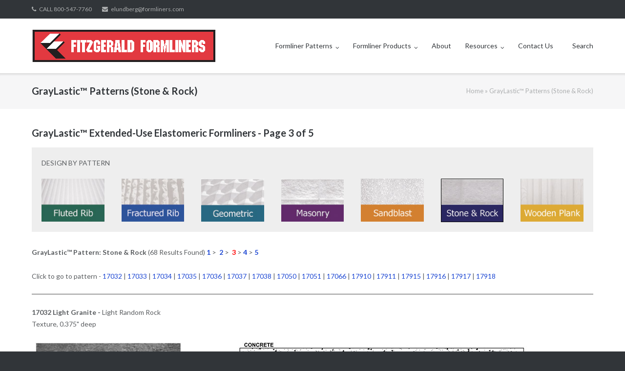

--- FILE ---
content_type: text/html; charset=UTF-8
request_url: https://formliners.com/graylastic-stone-rock-3/
body_size: 22530
content:
<!DOCTYPE html>
<html lang="en-US">
<head>
	<meta charset="UTF-8">
	<link rel="profile" href="https://gmpg.org/xfn/11">

	<meta name='robots' content='index, follow, max-image-preview:large, max-snippet:-1, max-video-preview:-1' />

	<!-- This site is optimized with the Yoast SEO Premium plugin v26.8 (Yoast SEO v26.8) - https://yoast.com/product/yoast-seo-premium-wordpress/ -->
	<title>GrayLastic™ Patterns (Stone &amp; Rock) - Fitzgerald Formliners</title>
	<link rel="canonical" href="https://formliners.com/graylastic-stone-rock-3/" />
	<meta property="og:locale" content="en_US" />
	<meta property="og:type" content="article" />
	<meta property="og:title" content="GrayLastic™ Patterns (Stone &amp; Rock)" />
	<meta property="og:description" content="DESIGN BY PATTERN" />
	<meta property="og:url" content="https://formliners.com/graylastic-stone-rock-3/" />
	<meta property="og:site_name" content="Fitzgerald Formliners" />
	<meta property="article:modified_time" content="2023-04-17T18:57:58+00:00" />
	<meta property="og:image" content="https://formliners.com/wp-content/uploads/2017/03/p17032-300x226.jpg" />
	<meta name="twitter:card" content="summary_large_image" />
	<script type="application/ld+json" class="yoast-schema-graph">{"@context":"https://schema.org","@graph":[{"@type":"WebPage","@id":"https://formliners.com/graylastic-stone-rock-3/","url":"https://formliners.com/graylastic-stone-rock-3/","name":"GrayLastic™ Patterns (Stone & Rock) - Fitzgerald Formliners","isPartOf":{"@id":"https://formliners.com/#website"},"primaryImageOfPage":{"@id":"https://formliners.com/graylastic-stone-rock-3/#primaryimage"},"image":{"@id":"https://formliners.com/graylastic-stone-rock-3/#primaryimage"},"thumbnailUrl":"https://formliners.com/wp-content/uploads/2017/03/p17032-300x226.jpg","datePublished":"2017-08-27T21:14:31+00:00","dateModified":"2023-04-17T18:57:58+00:00","breadcrumb":{"@id":"https://formliners.com/graylastic-stone-rock-3/#breadcrumb"},"inLanguage":"en-US","potentialAction":[{"@type":"ReadAction","target":["https://formliners.com/graylastic-stone-rock-3/"]}]},{"@type":"ImageObject","inLanguage":"en-US","@id":"https://formliners.com/graylastic-stone-rock-3/#primaryimage","url":"https://formliners.com/wp-content/uploads/2017/03/p17032-300x226.jpg","contentUrl":"https://formliners.com/wp-content/uploads/2017/03/p17032-300x226.jpg"},{"@type":"BreadcrumbList","@id":"https://formliners.com/graylastic-stone-rock-3/#breadcrumb","itemListElement":[{"@type":"ListItem","position":1,"name":"Home","item":"https://formliners.com/"},{"@type":"ListItem","position":2,"name":"GrayLastic™ Patterns (Stone &#038; Rock)"}]},{"@type":"WebSite","@id":"https://formliners.com/#website","url":"https://formliners.com/","name":"Fitzgerald Formliners","description":"The Future is Seamless","publisher":{"@id":"https://formliners.com/#organization"},"potentialAction":[{"@type":"SearchAction","target":{"@type":"EntryPoint","urlTemplate":"https://formliners.com/?s={search_term_string}"},"query-input":{"@type":"PropertyValueSpecification","valueRequired":true,"valueName":"search_term_string"}}],"inLanguage":"en-US"},{"@type":"Organization","@id":"https://formliners.com/#organization","name":"Fitzgerald Formliners","url":"https://formliners.com/","logo":{"@type":"ImageObject","inLanguage":"en-US","@id":"https://formliners.com/#/schema/logo/image/","url":"https://formliners.com/wp-content/uploads/2017/04/Vertis-Mod3-horizontal-psd-file_MasterFitz.jpg","contentUrl":"https://formliners.com/wp-content/uploads/2017/04/Vertis-Mod3-horizontal-psd-file_MasterFitz.jpg","width":8925,"height":1617,"caption":"Fitzgerald Formliners"},"image":{"@id":"https://formliners.com/#/schema/logo/image/"}}]}</script>
	<!-- / Yoast SEO Premium plugin. -->


<link rel='dns-prefetch' href='//fonts.googleapis.com' />
<link rel="alternate" type="application/rss+xml" title="Fitzgerald Formliners &raquo; Feed" href="https://formliners.com/feed/" />
<link rel="alternate" type="application/rss+xml" title="Fitzgerald Formliners &raquo; Comments Feed" href="https://formliners.com/comments/feed/" />
<link rel="alternate" title="oEmbed (JSON)" type="application/json+oembed" href="https://formliners.com/wp-json/oembed/1.0/embed?url=https%3A%2F%2Fformliners.com%2Fgraylastic-stone-rock-3%2F" />
<link rel="alternate" title="oEmbed (XML)" type="text/xml+oembed" href="https://formliners.com/wp-json/oembed/1.0/embed?url=https%3A%2F%2Fformliners.com%2Fgraylastic-stone-rock-3%2F&#038;format=xml" />
<style id='wp-img-auto-sizes-contain-inline-css' type='text/css'>
img:is([sizes=auto i],[sizes^="auto," i]){contain-intrinsic-size:3000px 1500px}
/*# sourceURL=wp-img-auto-sizes-contain-inline-css */
</style>
<link rel='stylesheet' id='codepeople-search-in-place-style-css' href='https://formliners.com/wp-content/plugins/search-in-place/css/codepeople_shearch_in_place.min.css?ver=1.5.1' type='text/css' media='all' />
<link rel='stylesheet' id='twb-open-sans-css' href='https://fonts.googleapis.com/css?family=Open+Sans%3A300%2C400%2C500%2C600%2C700%2C800&#038;display=swap&#038;ver=3eb40a7d06168fb7d84286214f196918' type='text/css' media='all' />
<link rel='stylesheet' id='twbbwg-global-css' href='https://formliners.com/wp-content/plugins/photo-gallery/booster/assets/css/global.css?ver=1.0.0' type='text/css' media='all' />
<style id='wp-emoji-styles-inline-css' type='text/css'>

	img.wp-smiley, img.emoji {
		display: inline !important;
		border: none !important;
		box-shadow: none !important;
		height: 1em !important;
		width: 1em !important;
		margin: 0 0.07em !important;
		vertical-align: -0.1em !important;
		background: none !important;
		padding: 0 !important;
	}
/*# sourceURL=wp-emoji-styles-inline-css */
</style>
<style id='wp-block-library-inline-css' type='text/css'>
:root{--wp-block-synced-color:#7a00df;--wp-block-synced-color--rgb:122,0,223;--wp-bound-block-color:var(--wp-block-synced-color);--wp-editor-canvas-background:#ddd;--wp-admin-theme-color:#007cba;--wp-admin-theme-color--rgb:0,124,186;--wp-admin-theme-color-darker-10:#006ba1;--wp-admin-theme-color-darker-10--rgb:0,107,160.5;--wp-admin-theme-color-darker-20:#005a87;--wp-admin-theme-color-darker-20--rgb:0,90,135;--wp-admin-border-width-focus:2px}@media (min-resolution:192dpi){:root{--wp-admin-border-width-focus:1.5px}}.wp-element-button{cursor:pointer}:root .has-very-light-gray-background-color{background-color:#eee}:root .has-very-dark-gray-background-color{background-color:#313131}:root .has-very-light-gray-color{color:#eee}:root .has-very-dark-gray-color{color:#313131}:root .has-vivid-green-cyan-to-vivid-cyan-blue-gradient-background{background:linear-gradient(135deg,#00d084,#0693e3)}:root .has-purple-crush-gradient-background{background:linear-gradient(135deg,#34e2e4,#4721fb 50%,#ab1dfe)}:root .has-hazy-dawn-gradient-background{background:linear-gradient(135deg,#faaca8,#dad0ec)}:root .has-subdued-olive-gradient-background{background:linear-gradient(135deg,#fafae1,#67a671)}:root .has-atomic-cream-gradient-background{background:linear-gradient(135deg,#fdd79a,#004a59)}:root .has-nightshade-gradient-background{background:linear-gradient(135deg,#330968,#31cdcf)}:root .has-midnight-gradient-background{background:linear-gradient(135deg,#020381,#2874fc)}:root{--wp--preset--font-size--normal:16px;--wp--preset--font-size--huge:42px}.has-regular-font-size{font-size:1em}.has-larger-font-size{font-size:2.625em}.has-normal-font-size{font-size:var(--wp--preset--font-size--normal)}.has-huge-font-size{font-size:var(--wp--preset--font-size--huge)}.has-text-align-center{text-align:center}.has-text-align-left{text-align:left}.has-text-align-right{text-align:right}.has-fit-text{white-space:nowrap!important}#end-resizable-editor-section{display:none}.aligncenter{clear:both}.items-justified-left{justify-content:flex-start}.items-justified-center{justify-content:center}.items-justified-right{justify-content:flex-end}.items-justified-space-between{justify-content:space-between}.screen-reader-text{border:0;clip-path:inset(50%);height:1px;margin:-1px;overflow:hidden;padding:0;position:absolute;width:1px;word-wrap:normal!important}.screen-reader-text:focus{background-color:#ddd;clip-path:none;color:#444;display:block;font-size:1em;height:auto;left:5px;line-height:normal;padding:15px 23px 14px;text-decoration:none;top:5px;width:auto;z-index:100000}html :where(.has-border-color){border-style:solid}html :where([style*=border-top-color]){border-top-style:solid}html :where([style*=border-right-color]){border-right-style:solid}html :where([style*=border-bottom-color]){border-bottom-style:solid}html :where([style*=border-left-color]){border-left-style:solid}html :where([style*=border-width]){border-style:solid}html :where([style*=border-top-width]){border-top-style:solid}html :where([style*=border-right-width]){border-right-style:solid}html :where([style*=border-bottom-width]){border-bottom-style:solid}html :where([style*=border-left-width]){border-left-style:solid}html :where(img[class*=wp-image-]){height:auto;max-width:100%}:where(figure){margin:0 0 1em}html :where(.is-position-sticky){--wp-admin--admin-bar--position-offset:var(--wp-admin--admin-bar--height,0px)}@media screen and (max-width:600px){html :where(.is-position-sticky){--wp-admin--admin-bar--position-offset:0px}}

/*# sourceURL=wp-block-library-inline-css */
</style><style id='global-styles-inline-css' type='text/css'>
:root{--wp--preset--aspect-ratio--square: 1;--wp--preset--aspect-ratio--4-3: 4/3;--wp--preset--aspect-ratio--3-4: 3/4;--wp--preset--aspect-ratio--3-2: 3/2;--wp--preset--aspect-ratio--2-3: 2/3;--wp--preset--aspect-ratio--16-9: 16/9;--wp--preset--aspect-ratio--9-16: 9/16;--wp--preset--color--black: #000000;--wp--preset--color--cyan-bluish-gray: #abb8c3;--wp--preset--color--white: #ffffff;--wp--preset--color--pale-pink: #f78da7;--wp--preset--color--vivid-red: #cf2e2e;--wp--preset--color--luminous-vivid-orange: #ff6900;--wp--preset--color--luminous-vivid-amber: #fcb900;--wp--preset--color--light-green-cyan: #7bdcb5;--wp--preset--color--vivid-green-cyan: #00d084;--wp--preset--color--pale-cyan-blue: #8ed1fc;--wp--preset--color--vivid-cyan-blue: #0693e3;--wp--preset--color--vivid-purple: #9b51e0;--wp--preset--gradient--vivid-cyan-blue-to-vivid-purple: linear-gradient(135deg,rgb(6,147,227) 0%,rgb(155,81,224) 100%);--wp--preset--gradient--light-green-cyan-to-vivid-green-cyan: linear-gradient(135deg,rgb(122,220,180) 0%,rgb(0,208,130) 100%);--wp--preset--gradient--luminous-vivid-amber-to-luminous-vivid-orange: linear-gradient(135deg,rgb(252,185,0) 0%,rgb(255,105,0) 100%);--wp--preset--gradient--luminous-vivid-orange-to-vivid-red: linear-gradient(135deg,rgb(255,105,0) 0%,rgb(207,46,46) 100%);--wp--preset--gradient--very-light-gray-to-cyan-bluish-gray: linear-gradient(135deg,rgb(238,238,238) 0%,rgb(169,184,195) 100%);--wp--preset--gradient--cool-to-warm-spectrum: linear-gradient(135deg,rgb(74,234,220) 0%,rgb(151,120,209) 20%,rgb(207,42,186) 40%,rgb(238,44,130) 60%,rgb(251,105,98) 80%,rgb(254,248,76) 100%);--wp--preset--gradient--blush-light-purple: linear-gradient(135deg,rgb(255,206,236) 0%,rgb(152,150,240) 100%);--wp--preset--gradient--blush-bordeaux: linear-gradient(135deg,rgb(254,205,165) 0%,rgb(254,45,45) 50%,rgb(107,0,62) 100%);--wp--preset--gradient--luminous-dusk: linear-gradient(135deg,rgb(255,203,112) 0%,rgb(199,81,192) 50%,rgb(65,88,208) 100%);--wp--preset--gradient--pale-ocean: linear-gradient(135deg,rgb(255,245,203) 0%,rgb(182,227,212) 50%,rgb(51,167,181) 100%);--wp--preset--gradient--electric-grass: linear-gradient(135deg,rgb(202,248,128) 0%,rgb(113,206,126) 100%);--wp--preset--gradient--midnight: linear-gradient(135deg,rgb(2,3,129) 0%,rgb(40,116,252) 100%);--wp--preset--font-size--small: 13px;--wp--preset--font-size--medium: 20px;--wp--preset--font-size--large: 36px;--wp--preset--font-size--x-large: 42px;--wp--preset--spacing--20: 0.44rem;--wp--preset--spacing--30: 0.67rem;--wp--preset--spacing--40: 1rem;--wp--preset--spacing--50: 1.5rem;--wp--preset--spacing--60: 2.25rem;--wp--preset--spacing--70: 3.38rem;--wp--preset--spacing--80: 5.06rem;--wp--preset--shadow--natural: 6px 6px 9px rgba(0, 0, 0, 0.2);--wp--preset--shadow--deep: 12px 12px 50px rgba(0, 0, 0, 0.4);--wp--preset--shadow--sharp: 6px 6px 0px rgba(0, 0, 0, 0.2);--wp--preset--shadow--outlined: 6px 6px 0px -3px rgb(255, 255, 255), 6px 6px rgb(0, 0, 0);--wp--preset--shadow--crisp: 6px 6px 0px rgb(0, 0, 0);}:where(.is-layout-flex){gap: 0.5em;}:where(.is-layout-grid){gap: 0.5em;}body .is-layout-flex{display: flex;}.is-layout-flex{flex-wrap: wrap;align-items: center;}.is-layout-flex > :is(*, div){margin: 0;}body .is-layout-grid{display: grid;}.is-layout-grid > :is(*, div){margin: 0;}:where(.wp-block-columns.is-layout-flex){gap: 2em;}:where(.wp-block-columns.is-layout-grid){gap: 2em;}:where(.wp-block-post-template.is-layout-flex){gap: 1.25em;}:where(.wp-block-post-template.is-layout-grid){gap: 1.25em;}.has-black-color{color: var(--wp--preset--color--black) !important;}.has-cyan-bluish-gray-color{color: var(--wp--preset--color--cyan-bluish-gray) !important;}.has-white-color{color: var(--wp--preset--color--white) !important;}.has-pale-pink-color{color: var(--wp--preset--color--pale-pink) !important;}.has-vivid-red-color{color: var(--wp--preset--color--vivid-red) !important;}.has-luminous-vivid-orange-color{color: var(--wp--preset--color--luminous-vivid-orange) !important;}.has-luminous-vivid-amber-color{color: var(--wp--preset--color--luminous-vivid-amber) !important;}.has-light-green-cyan-color{color: var(--wp--preset--color--light-green-cyan) !important;}.has-vivid-green-cyan-color{color: var(--wp--preset--color--vivid-green-cyan) !important;}.has-pale-cyan-blue-color{color: var(--wp--preset--color--pale-cyan-blue) !important;}.has-vivid-cyan-blue-color{color: var(--wp--preset--color--vivid-cyan-blue) !important;}.has-vivid-purple-color{color: var(--wp--preset--color--vivid-purple) !important;}.has-black-background-color{background-color: var(--wp--preset--color--black) !important;}.has-cyan-bluish-gray-background-color{background-color: var(--wp--preset--color--cyan-bluish-gray) !important;}.has-white-background-color{background-color: var(--wp--preset--color--white) !important;}.has-pale-pink-background-color{background-color: var(--wp--preset--color--pale-pink) !important;}.has-vivid-red-background-color{background-color: var(--wp--preset--color--vivid-red) !important;}.has-luminous-vivid-orange-background-color{background-color: var(--wp--preset--color--luminous-vivid-orange) !important;}.has-luminous-vivid-amber-background-color{background-color: var(--wp--preset--color--luminous-vivid-amber) !important;}.has-light-green-cyan-background-color{background-color: var(--wp--preset--color--light-green-cyan) !important;}.has-vivid-green-cyan-background-color{background-color: var(--wp--preset--color--vivid-green-cyan) !important;}.has-pale-cyan-blue-background-color{background-color: var(--wp--preset--color--pale-cyan-blue) !important;}.has-vivid-cyan-blue-background-color{background-color: var(--wp--preset--color--vivid-cyan-blue) !important;}.has-vivid-purple-background-color{background-color: var(--wp--preset--color--vivid-purple) !important;}.has-black-border-color{border-color: var(--wp--preset--color--black) !important;}.has-cyan-bluish-gray-border-color{border-color: var(--wp--preset--color--cyan-bluish-gray) !important;}.has-white-border-color{border-color: var(--wp--preset--color--white) !important;}.has-pale-pink-border-color{border-color: var(--wp--preset--color--pale-pink) !important;}.has-vivid-red-border-color{border-color: var(--wp--preset--color--vivid-red) !important;}.has-luminous-vivid-orange-border-color{border-color: var(--wp--preset--color--luminous-vivid-orange) !important;}.has-luminous-vivid-amber-border-color{border-color: var(--wp--preset--color--luminous-vivid-amber) !important;}.has-light-green-cyan-border-color{border-color: var(--wp--preset--color--light-green-cyan) !important;}.has-vivid-green-cyan-border-color{border-color: var(--wp--preset--color--vivid-green-cyan) !important;}.has-pale-cyan-blue-border-color{border-color: var(--wp--preset--color--pale-cyan-blue) !important;}.has-vivid-cyan-blue-border-color{border-color: var(--wp--preset--color--vivid-cyan-blue) !important;}.has-vivid-purple-border-color{border-color: var(--wp--preset--color--vivid-purple) !important;}.has-vivid-cyan-blue-to-vivid-purple-gradient-background{background: var(--wp--preset--gradient--vivid-cyan-blue-to-vivid-purple) !important;}.has-light-green-cyan-to-vivid-green-cyan-gradient-background{background: var(--wp--preset--gradient--light-green-cyan-to-vivid-green-cyan) !important;}.has-luminous-vivid-amber-to-luminous-vivid-orange-gradient-background{background: var(--wp--preset--gradient--luminous-vivid-amber-to-luminous-vivid-orange) !important;}.has-luminous-vivid-orange-to-vivid-red-gradient-background{background: var(--wp--preset--gradient--luminous-vivid-orange-to-vivid-red) !important;}.has-very-light-gray-to-cyan-bluish-gray-gradient-background{background: var(--wp--preset--gradient--very-light-gray-to-cyan-bluish-gray) !important;}.has-cool-to-warm-spectrum-gradient-background{background: var(--wp--preset--gradient--cool-to-warm-spectrum) !important;}.has-blush-light-purple-gradient-background{background: var(--wp--preset--gradient--blush-light-purple) !important;}.has-blush-bordeaux-gradient-background{background: var(--wp--preset--gradient--blush-bordeaux) !important;}.has-luminous-dusk-gradient-background{background: var(--wp--preset--gradient--luminous-dusk) !important;}.has-pale-ocean-gradient-background{background: var(--wp--preset--gradient--pale-ocean) !important;}.has-electric-grass-gradient-background{background: var(--wp--preset--gradient--electric-grass) !important;}.has-midnight-gradient-background{background: var(--wp--preset--gradient--midnight) !important;}.has-small-font-size{font-size: var(--wp--preset--font-size--small) !important;}.has-medium-font-size{font-size: var(--wp--preset--font-size--medium) !important;}.has-large-font-size{font-size: var(--wp--preset--font-size--large) !important;}.has-x-large-font-size{font-size: var(--wp--preset--font-size--x-large) !important;}
/*# sourceURL=global-styles-inline-css */
</style>

<style id='classic-theme-styles-inline-css' type='text/css'>
/*! This file is auto-generated */
.wp-block-button__link{color:#fff;background-color:#32373c;border-radius:9999px;box-shadow:none;text-decoration:none;padding:calc(.667em + 2px) calc(1.333em + 2px);font-size:1.125em}.wp-block-file__button{background:#32373c;color:#fff;text-decoration:none}
/*# sourceURL=/wp-includes/css/classic-themes.min.css */
</style>
<link rel='stylesheet' id='bwg_fonts-css' href='https://formliners.com/wp-content/plugins/photo-gallery/css/bwg-fonts/fonts.css?ver=0.0.1' type='text/css' media='all' />
<link rel='stylesheet' id='sumoselect-css' href='https://formliners.com/wp-content/plugins/photo-gallery/css/sumoselect.min.css?ver=3.4.6' type='text/css' media='all' />
<link rel='stylesheet' id='mCustomScrollbar-css' href='https://formliners.com/wp-content/plugins/photo-gallery/css/jquery.mCustomScrollbar.min.css?ver=3.1.5' type='text/css' media='all' />
<link rel='stylesheet' id='bwg_frontend-css' href='https://formliners.com/wp-content/plugins/photo-gallery/css/styles.min.css?ver=1.8.37' type='text/css' media='all' />
<link rel='stylesheet' id='siteorigin-panels-front-css' href='https://formliners.com/wp-content/plugins/siteorigin-panels/css/front-flex.min.css?ver=2.33.5' type='text/css' media='all' />
<link rel='stylesheet' id='sow-image-default-dbf295114b96-3746-css' href='https://formliners.com/wp-content/uploads/siteorigin-widgets/sow-image-default-dbf295114b96-3746.css?ver=3eb40a7d06168fb7d84286214f196918' type='text/css' media='all' />
<link rel='stylesheet' id='sow-image-default-8b5b6f678277-3746-css' href='https://formliners.com/wp-content/uploads/siteorigin-widgets/sow-image-default-8b5b6f678277-3746.css?ver=3eb40a7d06168fb7d84286214f196918' type='text/css' media='all' />
<link rel='stylesheet' id='siteorigin-google-web-fonts-css' href='//fonts.googleapis.com/css?family=Mulish%3A300%7CLato%3A300%2C400%2C700&#038;ver=3eb40a7d06168fb7d84286214f196918' type='text/css' media='all' />
<link rel='stylesheet' id='ultra-style-css' href='https://formliners.com/wp-content/themes/ultra/style.css?ver=2.6.6' type='text/css' media='all' />
<link rel='stylesheet' id='font-awesome-css' href='https://formliners.com/wp-content/themes/ultra/font-awesome/css/font-awesome.min.css?ver=4.7.0' type='text/css' media='all' />
<link rel='stylesheet' id='wp-featherlight-css' href='https://formliners.com/wp-content/plugins/wp-featherlight/css/wp-featherlight.min.css?ver=1.3.4' type='text/css' media='all' />
<script type="text/javascript" src="https://formliners.com/wp-includes/js/jquery/jquery.min.js?ver=3.7.1" id="jquery-core-js"></script>
<script type="text/javascript" src="https://formliners.com/wp-includes/js/jquery/jquery-migrate.min.js?ver=3.4.1" id="jquery-migrate-js"></script>
<script type="text/javascript" id="codepeople-search-in-place-js-extra">
/* <![CDATA[ */
var codepeople_search_in_place = {"screen_reader_alert":"Search results pop-up.","screen_reader_alert_instructions":"Press the Tab key to navigate through the search results.","screen_reader_alert_result_single":"result","screen_reader_alert_result_multiple":"results","own_only":"0","result_number":"10","more":"More Results","empty":"0 results","char_number":"3","root":"Ly9mb3JtbGluZXJzLmNvbS93cC1hZG1pbi8=","home":"https://formliners.com","summary_length":"20","operator":"or","highlight_resulting_page":"1","lang":"en","highlight_colors":["#B5DCE1","#F4E0E9","#D7E0B1","#F4D9D0","#D6CDC8","#F4E3C9","#CFDAF0","#F4EFEC"],"areas":["div.hentry","#content","#main","div.content","#middle","#container","#wrapper","article",".elementor","body"]};
//# sourceURL=codepeople-search-in-place-js-extra
/* ]]> */
</script>
<script type="text/javascript" src="https://formliners.com/wp-content/plugins/search-in-place/js/codepeople_shearch_in_place.min.js?ver=1.5.1" id="codepeople-search-in-place-js"></script>
<script type="text/javascript" src="https://formliners.com/wp-content/plugins/photo-gallery/booster/assets/js/circle-progress.js?ver=1.2.2" id="twbbwg-circle-js"></script>
<script type="text/javascript" id="twbbwg-global-js-extra">
/* <![CDATA[ */
var twb = {"nonce":"98aa24e48f","ajax_url":"https://formliners.com/wp-admin/admin-ajax.php","plugin_url":"https://formliners.com/wp-content/plugins/photo-gallery/booster","href":"https://formliners.com/wp-admin/admin.php?page=twbbwg_photo-gallery"};
var twb = {"nonce":"98aa24e48f","ajax_url":"https://formliners.com/wp-admin/admin-ajax.php","plugin_url":"https://formliners.com/wp-content/plugins/photo-gallery/booster","href":"https://formliners.com/wp-admin/admin.php?page=twbbwg_photo-gallery"};
//# sourceURL=twbbwg-global-js-extra
/* ]]> */
</script>
<script type="text/javascript" src="https://formliners.com/wp-content/plugins/photo-gallery/booster/assets/js/global.js?ver=1.0.0" id="twbbwg-global-js"></script>
<script type="text/javascript" src="https://formliners.com/wp-content/plugins/photo-gallery/js/jquery.lazy.min.js?ver=1.8.37" id="bwg_lazyload-js"></script>
<script type="text/javascript" src="https://formliners.com/wp-content/plugins/photo-gallery/js/jquery.sumoselect.min.js?ver=3.4.6" id="sumoselect-js"></script>
<script type="text/javascript" src="https://formliners.com/wp-content/plugins/photo-gallery/js/tocca.min.js?ver=2.0.9" id="bwg_mobile-js"></script>
<script type="text/javascript" src="https://formliners.com/wp-content/plugins/photo-gallery/js/jquery.mCustomScrollbar.concat.min.js?ver=3.1.5" id="mCustomScrollbar-js"></script>
<script type="text/javascript" src="https://formliners.com/wp-content/plugins/photo-gallery/js/jquery.fullscreen.min.js?ver=0.6.0" id="jquery-fullscreen-js"></script>
<script type="text/javascript" id="bwg_frontend-js-extra">
/* <![CDATA[ */
var bwg_objectsL10n = {"bwg_field_required":"field is required.","bwg_mail_validation":"This is not a valid email address.","bwg_search_result":"There are no images matching your search.","bwg_select_tag":"Select Tag","bwg_order_by":"Order By","bwg_search":"Search","bwg_show_ecommerce":"Show Ecommerce","bwg_hide_ecommerce":"Hide Ecommerce","bwg_show_comments":"Show Comments","bwg_hide_comments":"Hide Comments","bwg_restore":"Restore","bwg_maximize":"Maximize","bwg_fullscreen":"Fullscreen","bwg_exit_fullscreen":"Exit Fullscreen","bwg_search_tag":"SEARCH...","bwg_tag_no_match":"No tags found","bwg_all_tags_selected":"All tags selected","bwg_tags_selected":"tags selected","play":"Play","pause":"Pause","is_pro":"","bwg_play":"Play","bwg_pause":"Pause","bwg_hide_info":"Hide info","bwg_show_info":"Show info","bwg_hide_rating":"Hide rating","bwg_show_rating":"Show rating","ok":"Ok","cancel":"Cancel","select_all":"Select all","lazy_load":"1","lazy_loader":"https://formliners.com/wp-content/plugins/photo-gallery/images/ajax_loader.png","front_ajax":"0","bwg_tag_see_all":"see all tags","bwg_tag_see_less":"see less tags"};
//# sourceURL=bwg_frontend-js-extra
/* ]]> */
</script>
<script type="text/javascript" src="https://formliners.com/wp-content/plugins/photo-gallery/js/scripts.min.js?ver=1.8.37" id="bwg_frontend-js"></script>
<script type="text/javascript" id="ultra-theme-js-extra">
/* <![CDATA[ */
var ultra_smooth_scroll_params = {"value":"1"};
var ultra_resp_top_bar_params = {"collapse":"1024"};
//# sourceURL=ultra-theme-js-extra
/* ]]> */
</script>
<script type="text/javascript" src="https://formliners.com/wp-content/themes/ultra/js/jquery.theme.min.js?ver=2.6.6" id="ultra-theme-js"></script>
<script type="text/javascript" src="https://formliners.com/wp-content/themes/ultra/js/jquery.hc-sticky.min.js?ver=2.2.6" id="jquery-hc-sticky-js"></script>
<script type="text/javascript" src="https://formliners.com/wp-content/themes/ultra/js/jquery.flexslider.min.js?ver=2.2.2" id="jquery-flexslider-js"></script>
<script type="text/javascript" src="https://formliners.com/wp-content/themes/ultra/js/jquery.fitvids.min.js?ver=1.1" id="jquery-fitvids-js"></script>
<script type="text/javascript" src="https://formliners.com/wp-content/themes/ultra/js/skip-link-focus-fix.js?ver=2.6.6" id="ultra-skip-link-focus-fix-js"></script>
<link rel="https://api.w.org/" href="https://formliners.com/wp-json/" /><link rel="alternate" title="JSON" type="application/json" href="https://formliners.com/wp-json/wp/v2/pages/3746" /><link rel="EditURI" type="application/rsd+xml" title="RSD" href="https://formliners.com/xmlrpc.php?rsd" />

<link rel='shortlink' href='https://formliners.com/?p=3746' />
<style>
.search-in-place {background-color: #F9F9F9;}
.search-in-place {border: 1px solid #DDDDDD;}
.search-in-place .item{border-bottom: 1px solid #DDDDDD;}.search-in-place .label{color:#333333;}
.search-in-place .label{text-shadow: 0 1px 0 #FFFFFF;}
.search-in-place .label{
				background: #ECECEC;
				background: -moz-linear-gradient(top,  #F9F9F9 0%, #ECECEC 100%);
				background: -webkit-gradient(linear, left top, left bottom, color-stop(0%,#F9F9F9), color-stop(100%,#ECECEC));
				background: -webkit-linear-gradient(top,  #F9F9F9 0%,#ECECEC 100%);
				background: -o-linear-gradient(top,  #F9F9F9 0%,#ECECEC 100%);
				background: -ms-linear-gradient(top,  #F9F9F9 0%,#ECECEC 100%);
				background: linear-gradient(to bottom,  #F9F9F9 0%,#ECECEC 100%);
				filter: progid:DXImageTransform.Microsoft.gradient( startColorstr='#F9F9F9', endColorstr='#ECECEC',GradientType=0 );
			}
.search-in-place .item.active{background-color:#FFFFFF;}
</style>		<style type="text/css" id="ultra-sticky-header-css"> 
			.site-header.is-stuck {
				background: rgba(255,255,255,0.8);
			}
		</style>
		<meta name="viewport" content="width=device-width, initial-scale=1" />	<style type="text/css" id="ultra-menu-css"> 
		@media (max-width: 1024px) { 
			.responsive-menu .main-navigation ul { display: none } 
			.responsive-menu .menu-toggle { display: block }
			.responsive-menu .menu-search { display: none }
			.site-header .site-branding-container { max-width: 90% }
			.main-navigation { max-width: 10% }
		}
		@media (min-width: 1024px) {
			.header-centered .site-header .container { height: auto; }
			.header-centered .site-header .site-branding-container { float: none; max-width: 100%; padding-right: 0; text-align: center; }
			.header-centered .main-navigation { float: none; max-width: 100%; text-align: center; }
			.header-centered .main-navigation > div { display: inline-block; float: none; vertical-align: top; }
		}
	</style>
	<style media="all" id="siteorigin-panels-layouts-head">/* Layout 3746 */ #pgc-3746-0-0 , #pgc-3746-1-0 , #pgc-3746-3-0 , #pgc-3746-6-0 , #pgc-3746-7-0 , #pgc-3746-10-0 , #pgc-3746-11-0 , #pgc-3746-14-0 , #pgc-3746-15-0 , #pgc-3746-18-0 , #pgc-3746-19-0 , #pgc-3746-22-0 , #pgc-3746-23-0 , #pgc-3746-26-0 , #pgc-3746-27-0 , #pgc-3746-30-0 , #pgc-3746-31-0 , #pgc-3746-34-0 , #pgc-3746-35-0 , #pgc-3746-38-0 , #pgc-3746-39-0 , #pgc-3746-42-0 , #pgc-3746-43-0 , #pgc-3746-46-0 , #pgc-3746-47-0 , #pgc-3746-50-0 , #pgc-3746-51-0 , #pgc-3746-54-0 , #pgc-3746-55-0 , #pgc-3746-58-0 , #pgc-3746-59-0 , #pgc-3746-62-0 , #pgc-3746-63-0 , #pgc-3746-66-0 , #pgc-3746-67-0 { width:100%;width:calc(100% - ( 0 * 35px ) ) } #pg-3746-0 , #pg-3746-1 , #pg-3746-2 , #pg-3746-3 , #pg-3746-4 , #pg-3746-5 , #pg-3746-6 , #pg-3746-7 , #pg-3746-8 , #pg-3746-9 , #pg-3746-10 , #pg-3746-11 , #pg-3746-12 , #pg-3746-13 , #pg-3746-14 , #pg-3746-15 , #pg-3746-16 , #pg-3746-17 , #pg-3746-18 , #pg-3746-19 , #pg-3746-20 , #pg-3746-21 , #pg-3746-22 , #pg-3746-23 , #pg-3746-24 , #pg-3746-25 , #pg-3746-26 , #pg-3746-27 , #pg-3746-28 , #pg-3746-29 , #pg-3746-30 , #pg-3746-31 , #pg-3746-32 , #pg-3746-33 , #pg-3746-34 , #pg-3746-35 , #pg-3746-36 , #pg-3746-37 , #pg-3746-38 , #pg-3746-39 , #pg-3746-40 , #pg-3746-41 , #pg-3746-42 , #pg-3746-43 , #pg-3746-44 , #pg-3746-45 , #pg-3746-46 , #pg-3746-47 , #pg-3746-48 , #pg-3746-49 , #pg-3746-50 , #pg-3746-51 , #pg-3746-52 , #pg-3746-53 , #pg-3746-54 , #pg-3746-55 , #pg-3746-56 , #pg-3746-57 , #pg-3746-58 , #pg-3746-59 , #pg-3746-60 , #pg-3746-61 , #pg-3746-62 , #pg-3746-63 , #pg-3746-64 , #pg-3746-65 , #pg-3746-66 , #pg-3746-67 , #pl-3746 .so-panel , #pl-3746 .so-panel:last-of-type { margin-bottom:0px } #pl-3746 #panel-3746-1-0-0 { margin:0px 0px 0px 0px } #pgc-3746-2-0 , #pgc-3746-2-1 , #pgc-3746-2-2 , #pgc-3746-2-3 , #pgc-3746-2-4 , #pgc-3746-2-5 , #pgc-3746-2-6 { width:14.2857%;width:calc(14.2857% - ( 0.85714285714286 * 35px ) ) } #pgc-3746-4-0 , #pgc-3746-8-0 , #pgc-3746-12-0 , #pgc-3746-16-0 , #pgc-3746-20-0 , #pgc-3746-24-0 , #pgc-3746-28-0 , #pgc-3746-32-0 , #pgc-3746-36-0 , #pgc-3746-40-0 , #pgc-3746-44-0 , #pgc-3746-48-0 , #pgc-3746-52-0 , #pgc-3746-56-0 , #pgc-3746-60-0 , #pgc-3746-64-0 { width:29.5%;width:calc(29.5% - ( 0.705 * 35px ) ) } #pgc-3746-4-1 , #pgc-3746-8-1 , #pgc-3746-12-1 , #pgc-3746-16-1 , #pgc-3746-20-1 , #pgc-3746-24-1 , #pgc-3746-28-1 , #pgc-3746-32-1 , #pgc-3746-36-1 , #pgc-3746-40-1 , #pgc-3746-44-1 , #pgc-3746-48-1 , #pgc-3746-52-1 , #pgc-3746-56-1 , #pgc-3746-60-1 , #pgc-3746-64-1 { width:70.5%;width:calc(70.5% - ( 0.295 * 35px ) ) } #pgc-3746-5-0 , #pgc-3746-9-0 , #pgc-3746-13-0 , #pgc-3746-17-0 , #pgc-3746-21-0 , #pgc-3746-25-0 , #pgc-3746-29-0 , #pgc-3746-33-0 , #pgc-3746-37-0 , #pgc-3746-41-0 , #pgc-3746-45-0 , #pgc-3746-49-0 , #pgc-3746-53-0 , #pgc-3746-57-0 , #pgc-3746-61-0 , #pgc-3746-65-0 { width:19%;width:calc(19% - ( 0.81 * 35px ) ) } #pgc-3746-5-1 , #pgc-3746-9-1 , #pgc-3746-13-1 , #pgc-3746-17-1 , #pgc-3746-21-1 , #pgc-3746-25-1 , #pgc-3746-29-1 , #pgc-3746-33-1 , #pgc-3746-37-1 , #pgc-3746-41-1 , #pgc-3746-45-1 , #pgc-3746-49-1 , #pgc-3746-53-1 , #pgc-3746-57-1 , #pgc-3746-61-1 , #pgc-3746-65-1 { width:16.7%;width:calc(16.7% - ( 0.833 * 35px ) ) } #pgc-3746-5-2 , #pgc-3746-9-2 , #pgc-3746-13-2 , #pgc-3746-17-2 , #pgc-3746-21-2 , #pgc-3746-25-2 , #pgc-3746-29-2 , #pgc-3746-33-2 , #pgc-3746-37-2 , #pgc-3746-41-2 , #pgc-3746-45-2 , #pgc-3746-49-2 , #pgc-3746-53-2 , #pgc-3746-57-2 , #pgc-3746-61-2 , #pgc-3746-65-2 { width:16.2%;width:calc(16.2% - ( 0.838 * 35px ) ) } #pgc-3746-5-3 , #pgc-3746-9-3 , #pgc-3746-13-3 , #pgc-3746-17-3 , #pgc-3746-21-3 , #pgc-3746-25-3 , #pgc-3746-29-3 , #pgc-3746-33-3 , #pgc-3746-37-3 , #pgc-3746-41-3 , #pgc-3746-45-3 , #pgc-3746-49-3 , #pgc-3746-53-3 , #pgc-3746-57-3 , #pgc-3746-61-3 , #pgc-3746-65-3 { width:16.8%;width:calc(16.8% - ( 0.832 * 35px ) ) } #pgc-3746-5-4 , #pgc-3746-5-5 , #pgc-3746-9-4 , #pgc-3746-9-5 , #pgc-3746-13-4 , #pgc-3746-13-5 , #pgc-3746-17-4 , #pgc-3746-17-5 , #pgc-3746-21-4 , #pgc-3746-21-5 , #pgc-3746-25-4 , #pgc-3746-25-5 , #pgc-3746-29-4 , #pgc-3746-29-5 , #pgc-3746-33-4 , #pgc-3746-33-5 , #pgc-3746-37-4 , #pgc-3746-37-5 , #pgc-3746-41-4 , #pgc-3746-41-5 , #pgc-3746-45-4 , #pgc-3746-45-5 , #pgc-3746-49-4 , #pgc-3746-49-5 , #pgc-3746-53-4 , #pgc-3746-53-5 , #pgc-3746-57-4 , #pgc-3746-57-5 , #pgc-3746-61-4 , #pgc-3746-61-5 , #pgc-3746-65-4 , #pgc-3746-65-5 { width:15.65%;width:calc(15.65% - ( 0.8435 * 35px ) ) } #pg-3746-0> .panel-row-style , #pg-3746-4> .panel-row-style , #pg-3746-8> .panel-row-style , #pg-3746-12> .panel-row-style , #pg-3746-16> .panel-row-style , #pg-3746-20> .panel-row-style , #pg-3746-24> .panel-row-style , #pg-3746-28> .panel-row-style , #pg-3746-32> .panel-row-style , #pg-3746-36> .panel-row-style , #pg-3746-40> .panel-row-style , #pg-3746-44> .panel-row-style , #pg-3746-48> .panel-row-style , #pg-3746-52> .panel-row-style , #pg-3746-56> .panel-row-style , #pg-3746-60> .panel-row-style , #pg-3746-64> .panel-row-style { background-color:#ffffff } #pg-3746-1> .panel-row-style { background-color:#eeeeee;padding:20px 20px 20px 20px } #pg-3746-1.panel-has-style > .panel-row-style, #pg-3746-1.panel-no-style , #pg-3746-2.panel-has-style > .panel-row-style, #pg-3746-2.panel-no-style { -webkit-align-items:flex-start;align-items:flex-start } #panel-3746-1-0-0> .panel-widget-style { padding:0px 0px 0px 0px } #pg-3746-2> .panel-row-style { background-color:#eeeeee;padding:0px 20px 20px 20px } #panel-3746-2-5-0> .panel-widget-style { border:1px solid #000000 } #pg-3746-3> .panel-row-style , #pg-3746-67> .panel-row-style { background-color:#ffffff;padding:30px 0px 0px 0px } #pg-3746-6> .panel-row-style , #pg-3746-10> .panel-row-style , #pg-3746-14> .panel-row-style , #pg-3746-18> .panel-row-style , #pg-3746-22> .panel-row-style , #pg-3746-26> .panel-row-style , #pg-3746-30> .panel-row-style , #pg-3746-34> .panel-row-style , #pg-3746-38> .panel-row-style , #pg-3746-42> .panel-row-style , #pg-3746-46> .panel-row-style , #pg-3746-50> .panel-row-style , #pg-3746-54> .panel-row-style , #pg-3746-58> .panel-row-style , #pg-3746-62> .panel-row-style , #pg-3746-66> .panel-row-style { padding:20px 0px 0px 0px } @media (max-width:780px){ #pg-3746-0.panel-no-style, #pg-3746-0.panel-has-style > .panel-row-style, #pg-3746-0 , #pg-3746-1.panel-no-style, #pg-3746-1.panel-has-style > .panel-row-style, #pg-3746-1 , #pg-3746-2.panel-no-style, #pg-3746-2.panel-has-style > .panel-row-style, #pg-3746-2 , #pg-3746-3.panel-no-style, #pg-3746-3.panel-has-style > .panel-row-style, #pg-3746-3 , #pg-3746-4.panel-no-style, #pg-3746-4.panel-has-style > .panel-row-style, #pg-3746-4 , #pg-3746-5.panel-no-style, #pg-3746-5.panel-has-style > .panel-row-style, #pg-3746-5 , #pg-3746-6.panel-no-style, #pg-3746-6.panel-has-style > .panel-row-style, #pg-3746-6 , #pg-3746-7.panel-no-style, #pg-3746-7.panel-has-style > .panel-row-style, #pg-3746-7 , #pg-3746-8.panel-no-style, #pg-3746-8.panel-has-style > .panel-row-style, #pg-3746-8 , #pg-3746-9.panel-no-style, #pg-3746-9.panel-has-style > .panel-row-style, #pg-3746-9 , #pg-3746-10.panel-no-style, #pg-3746-10.panel-has-style > .panel-row-style, #pg-3746-10 , #pg-3746-11.panel-no-style, #pg-3746-11.panel-has-style > .panel-row-style, #pg-3746-11 , #pg-3746-12.panel-no-style, #pg-3746-12.panel-has-style > .panel-row-style, #pg-3746-12 , #pg-3746-13.panel-no-style, #pg-3746-13.panel-has-style > .panel-row-style, #pg-3746-13 , #pg-3746-14.panel-no-style, #pg-3746-14.panel-has-style > .panel-row-style, #pg-3746-14 , #pg-3746-15.panel-no-style, #pg-3746-15.panel-has-style > .panel-row-style, #pg-3746-15 , #pg-3746-16.panel-no-style, #pg-3746-16.panel-has-style > .panel-row-style, #pg-3746-16 , #pg-3746-17.panel-no-style, #pg-3746-17.panel-has-style > .panel-row-style, #pg-3746-17 , #pg-3746-18.panel-no-style, #pg-3746-18.panel-has-style > .panel-row-style, #pg-3746-18 , #pg-3746-19.panel-no-style, #pg-3746-19.panel-has-style > .panel-row-style, #pg-3746-19 , #pg-3746-20.panel-no-style, #pg-3746-20.panel-has-style > .panel-row-style, #pg-3746-20 , #pg-3746-21.panel-no-style, #pg-3746-21.panel-has-style > .panel-row-style, #pg-3746-21 , #pg-3746-22.panel-no-style, #pg-3746-22.panel-has-style > .panel-row-style, #pg-3746-22 , #pg-3746-23.panel-no-style, #pg-3746-23.panel-has-style > .panel-row-style, #pg-3746-23 , #pg-3746-24.panel-no-style, #pg-3746-24.panel-has-style > .panel-row-style, #pg-3746-24 , #pg-3746-25.panel-no-style, #pg-3746-25.panel-has-style > .panel-row-style, #pg-3746-25 , #pg-3746-26.panel-no-style, #pg-3746-26.panel-has-style > .panel-row-style, #pg-3746-26 , #pg-3746-27.panel-no-style, #pg-3746-27.panel-has-style > .panel-row-style, #pg-3746-27 , #pg-3746-28.panel-no-style, #pg-3746-28.panel-has-style > .panel-row-style, #pg-3746-28 , #pg-3746-29.panel-no-style, #pg-3746-29.panel-has-style > .panel-row-style, #pg-3746-29 , #pg-3746-30.panel-no-style, #pg-3746-30.panel-has-style > .panel-row-style, #pg-3746-30 , #pg-3746-31.panel-no-style, #pg-3746-31.panel-has-style > .panel-row-style, #pg-3746-31 , #pg-3746-32.panel-no-style, #pg-3746-32.panel-has-style > .panel-row-style, #pg-3746-32 , #pg-3746-33.panel-no-style, #pg-3746-33.panel-has-style > .panel-row-style, #pg-3746-33 , #pg-3746-34.panel-no-style, #pg-3746-34.panel-has-style > .panel-row-style, #pg-3746-34 , #pg-3746-35.panel-no-style, #pg-3746-35.panel-has-style > .panel-row-style, #pg-3746-35 , #pg-3746-36.panel-no-style, #pg-3746-36.panel-has-style > .panel-row-style, #pg-3746-36 , #pg-3746-37.panel-no-style, #pg-3746-37.panel-has-style > .panel-row-style, #pg-3746-37 , #pg-3746-38.panel-no-style, #pg-3746-38.panel-has-style > .panel-row-style, #pg-3746-38 , #pg-3746-39.panel-no-style, #pg-3746-39.panel-has-style > .panel-row-style, #pg-3746-39 , #pg-3746-40.panel-no-style, #pg-3746-40.panel-has-style > .panel-row-style, #pg-3746-40 , #pg-3746-41.panel-no-style, #pg-3746-41.panel-has-style > .panel-row-style, #pg-3746-41 , #pg-3746-42.panel-no-style, #pg-3746-42.panel-has-style > .panel-row-style, #pg-3746-42 , #pg-3746-43.panel-no-style, #pg-3746-43.panel-has-style > .panel-row-style, #pg-3746-43 , #pg-3746-44.panel-no-style, #pg-3746-44.panel-has-style > .panel-row-style, #pg-3746-44 , #pg-3746-45.panel-no-style, #pg-3746-45.panel-has-style > .panel-row-style, #pg-3746-45 , #pg-3746-46.panel-no-style, #pg-3746-46.panel-has-style > .panel-row-style, #pg-3746-46 , #pg-3746-47.panel-no-style, #pg-3746-47.panel-has-style > .panel-row-style, #pg-3746-47 , #pg-3746-48.panel-no-style, #pg-3746-48.panel-has-style > .panel-row-style, #pg-3746-48 , #pg-3746-49.panel-no-style, #pg-3746-49.panel-has-style > .panel-row-style, #pg-3746-49 , #pg-3746-50.panel-no-style, #pg-3746-50.panel-has-style > .panel-row-style, #pg-3746-50 , #pg-3746-51.panel-no-style, #pg-3746-51.panel-has-style > .panel-row-style, #pg-3746-51 , #pg-3746-52.panel-no-style, #pg-3746-52.panel-has-style > .panel-row-style, #pg-3746-52 , #pg-3746-53.panel-no-style, #pg-3746-53.panel-has-style > .panel-row-style, #pg-3746-53 , #pg-3746-54.panel-no-style, #pg-3746-54.panel-has-style > .panel-row-style, #pg-3746-54 , #pg-3746-55.panel-no-style, #pg-3746-55.panel-has-style > .panel-row-style, #pg-3746-55 , #pg-3746-56.panel-no-style, #pg-3746-56.panel-has-style > .panel-row-style, #pg-3746-56 , #pg-3746-57.panel-no-style, #pg-3746-57.panel-has-style > .panel-row-style, #pg-3746-57 , #pg-3746-58.panel-no-style, #pg-3746-58.panel-has-style > .panel-row-style, #pg-3746-58 , #pg-3746-59.panel-no-style, #pg-3746-59.panel-has-style > .panel-row-style, #pg-3746-59 , #pg-3746-60.panel-no-style, #pg-3746-60.panel-has-style > .panel-row-style, #pg-3746-60 , #pg-3746-61.panel-no-style, #pg-3746-61.panel-has-style > .panel-row-style, #pg-3746-61 , #pg-3746-62.panel-no-style, #pg-3746-62.panel-has-style > .panel-row-style, #pg-3746-62 , #pg-3746-63.panel-no-style, #pg-3746-63.panel-has-style > .panel-row-style, #pg-3746-63 , #pg-3746-64.panel-no-style, #pg-3746-64.panel-has-style > .panel-row-style, #pg-3746-64 , #pg-3746-65.panel-no-style, #pg-3746-65.panel-has-style > .panel-row-style, #pg-3746-65 , #pg-3746-66.panel-no-style, #pg-3746-66.panel-has-style > .panel-row-style, #pg-3746-66 , #pg-3746-67.panel-no-style, #pg-3746-67.panel-has-style > .panel-row-style, #pg-3746-67 { -webkit-flex-direction:column;-ms-flex-direction:column;flex-direction:column } #pg-3746-0 > .panel-grid-cell , #pg-3746-0 > .panel-row-style > .panel-grid-cell , #pg-3746-1 > .panel-grid-cell , #pg-3746-1 > .panel-row-style > .panel-grid-cell , #pg-3746-2 > .panel-grid-cell , #pg-3746-2 > .panel-row-style > .panel-grid-cell , #pg-3746-3 > .panel-grid-cell , #pg-3746-3 > .panel-row-style > .panel-grid-cell , #pg-3746-4 > .panel-grid-cell , #pg-3746-4 > .panel-row-style > .panel-grid-cell , #pg-3746-5 > .panel-grid-cell , #pg-3746-5 > .panel-row-style > .panel-grid-cell , #pg-3746-6 > .panel-grid-cell , #pg-3746-6 > .panel-row-style > .panel-grid-cell , #pg-3746-7 > .panel-grid-cell , #pg-3746-7 > .panel-row-style > .panel-grid-cell , #pg-3746-8 > .panel-grid-cell , #pg-3746-8 > .panel-row-style > .panel-grid-cell , #pg-3746-9 > .panel-grid-cell , #pg-3746-9 > .panel-row-style > .panel-grid-cell , #pg-3746-10 > .panel-grid-cell , #pg-3746-10 > .panel-row-style > .panel-grid-cell , #pg-3746-11 > .panel-grid-cell , #pg-3746-11 > .panel-row-style > .panel-grid-cell , #pg-3746-12 > .panel-grid-cell , #pg-3746-12 > .panel-row-style > .panel-grid-cell , #pg-3746-13 > .panel-grid-cell , #pg-3746-13 > .panel-row-style > .panel-grid-cell , #pg-3746-14 > .panel-grid-cell , #pg-3746-14 > .panel-row-style > .panel-grid-cell , #pg-3746-15 > .panel-grid-cell , #pg-3746-15 > .panel-row-style > .panel-grid-cell , #pg-3746-16 > .panel-grid-cell , #pg-3746-16 > .panel-row-style > .panel-grid-cell , #pg-3746-17 > .panel-grid-cell , #pg-3746-17 > .panel-row-style > .panel-grid-cell , #pg-3746-18 > .panel-grid-cell , #pg-3746-18 > .panel-row-style > .panel-grid-cell , #pg-3746-19 > .panel-grid-cell , #pg-3746-19 > .panel-row-style > .panel-grid-cell , #pg-3746-20 > .panel-grid-cell , #pg-3746-20 > .panel-row-style > .panel-grid-cell , #pg-3746-21 > .panel-grid-cell , #pg-3746-21 > .panel-row-style > .panel-grid-cell , #pg-3746-22 > .panel-grid-cell , #pg-3746-22 > .panel-row-style > .panel-grid-cell , #pg-3746-23 > .panel-grid-cell , #pg-3746-23 > .panel-row-style > .panel-grid-cell , #pg-3746-24 > .panel-grid-cell , #pg-3746-24 > .panel-row-style > .panel-grid-cell , #pg-3746-25 > .panel-grid-cell , #pg-3746-25 > .panel-row-style > .panel-grid-cell , #pg-3746-26 > .panel-grid-cell , #pg-3746-26 > .panel-row-style > .panel-grid-cell , #pg-3746-27 > .panel-grid-cell , #pg-3746-27 > .panel-row-style > .panel-grid-cell , #pg-3746-28 > .panel-grid-cell , #pg-3746-28 > .panel-row-style > .panel-grid-cell , #pg-3746-29 > .panel-grid-cell , #pg-3746-29 > .panel-row-style > .panel-grid-cell , #pg-3746-30 > .panel-grid-cell , #pg-3746-30 > .panel-row-style > .panel-grid-cell , #pg-3746-31 > .panel-grid-cell , #pg-3746-31 > .panel-row-style > .panel-grid-cell , #pg-3746-32 > .panel-grid-cell , #pg-3746-32 > .panel-row-style > .panel-grid-cell , #pg-3746-33 > .panel-grid-cell , #pg-3746-33 > .panel-row-style > .panel-grid-cell , #pg-3746-34 > .panel-grid-cell , #pg-3746-34 > .panel-row-style > .panel-grid-cell , #pg-3746-35 > .panel-grid-cell , #pg-3746-35 > .panel-row-style > .panel-grid-cell , #pg-3746-36 > .panel-grid-cell , #pg-3746-36 > .panel-row-style > .panel-grid-cell , #pg-3746-37 > .panel-grid-cell , #pg-3746-37 > .panel-row-style > .panel-grid-cell , #pg-3746-38 > .panel-grid-cell , #pg-3746-38 > .panel-row-style > .panel-grid-cell , #pg-3746-39 > .panel-grid-cell , #pg-3746-39 > .panel-row-style > .panel-grid-cell , #pg-3746-40 > .panel-grid-cell , #pg-3746-40 > .panel-row-style > .panel-grid-cell , #pg-3746-41 > .panel-grid-cell , #pg-3746-41 > .panel-row-style > .panel-grid-cell , #pg-3746-42 > .panel-grid-cell , #pg-3746-42 > .panel-row-style > .panel-grid-cell , #pg-3746-43 > .panel-grid-cell , #pg-3746-43 > .panel-row-style > .panel-grid-cell , #pg-3746-44 > .panel-grid-cell , #pg-3746-44 > .panel-row-style > .panel-grid-cell , #pg-3746-45 > .panel-grid-cell , #pg-3746-45 > .panel-row-style > .panel-grid-cell , #pg-3746-46 > .panel-grid-cell , #pg-3746-46 > .panel-row-style > .panel-grid-cell , #pg-3746-47 > .panel-grid-cell , #pg-3746-47 > .panel-row-style > .panel-grid-cell , #pg-3746-48 > .panel-grid-cell , #pg-3746-48 > .panel-row-style > .panel-grid-cell , #pg-3746-49 > .panel-grid-cell , #pg-3746-49 > .panel-row-style > .panel-grid-cell , #pg-3746-50 > .panel-grid-cell , #pg-3746-50 > .panel-row-style > .panel-grid-cell , #pg-3746-51 > .panel-grid-cell , #pg-3746-51 > .panel-row-style > .panel-grid-cell , #pg-3746-52 > .panel-grid-cell , #pg-3746-52 > .panel-row-style > .panel-grid-cell , #pg-3746-53 > .panel-grid-cell , #pg-3746-53 > .panel-row-style > .panel-grid-cell , #pg-3746-54 > .panel-grid-cell , #pg-3746-54 > .panel-row-style > .panel-grid-cell , #pg-3746-55 > .panel-grid-cell , #pg-3746-55 > .panel-row-style > .panel-grid-cell , #pg-3746-56 > .panel-grid-cell , #pg-3746-56 > .panel-row-style > .panel-grid-cell , #pg-3746-57 > .panel-grid-cell , #pg-3746-57 > .panel-row-style > .panel-grid-cell , #pg-3746-58 > .panel-grid-cell , #pg-3746-58 > .panel-row-style > .panel-grid-cell , #pg-3746-59 > .panel-grid-cell , #pg-3746-59 > .panel-row-style > .panel-grid-cell , #pg-3746-60 > .panel-grid-cell , #pg-3746-60 > .panel-row-style > .panel-grid-cell , #pg-3746-61 > .panel-grid-cell , #pg-3746-61 > .panel-row-style > .panel-grid-cell , #pg-3746-62 > .panel-grid-cell , #pg-3746-62 > .panel-row-style > .panel-grid-cell , #pg-3746-63 > .panel-grid-cell , #pg-3746-63 > .panel-row-style > .panel-grid-cell , #pg-3746-64 > .panel-grid-cell , #pg-3746-64 > .panel-row-style > .panel-grid-cell , #pg-3746-65 > .panel-grid-cell , #pg-3746-65 > .panel-row-style > .panel-grid-cell , #pg-3746-66 > .panel-grid-cell , #pg-3746-66 > .panel-row-style > .panel-grid-cell , #pg-3746-67 > .panel-grid-cell , #pg-3746-67 > .panel-row-style > .panel-grid-cell { width:100%;margin-right:0 } #pgc-3746-2-0 , #pgc-3746-2-1 , #pgc-3746-2-2 , #pgc-3746-2-3 , #pgc-3746-2-4 , #pgc-3746-2-5 { margin-bottom:20px } #pgc-3746-4-0 , #pgc-3746-5-0 , #pgc-3746-5-1 , #pgc-3746-5-2 , #pgc-3746-5-3 , #pgc-3746-5-4 , #pgc-3746-8-0 , #pgc-3746-9-0 , #pgc-3746-9-1 , #pgc-3746-9-2 , #pgc-3746-9-3 , #pgc-3746-9-4 , #pgc-3746-12-0 , #pgc-3746-13-0 , #pgc-3746-13-1 , #pgc-3746-13-2 , #pgc-3746-13-3 , #pgc-3746-13-4 , #pgc-3746-16-0 , #pgc-3746-17-0 , #pgc-3746-17-1 , #pgc-3746-17-2 , #pgc-3746-17-3 , #pgc-3746-17-4 , #pgc-3746-20-0 , #pgc-3746-21-0 , #pgc-3746-21-1 , #pgc-3746-21-2 , #pgc-3746-21-3 , #pgc-3746-21-4 , #pgc-3746-24-0 , #pgc-3746-25-0 , #pgc-3746-25-1 , #pgc-3746-25-2 , #pgc-3746-25-3 , #pgc-3746-25-4 , #pgc-3746-28-0 , #pgc-3746-29-0 , #pgc-3746-29-1 , #pgc-3746-29-2 , #pgc-3746-29-3 , #pgc-3746-29-4 , #pgc-3746-32-0 , #pgc-3746-33-0 , #pgc-3746-33-1 , #pgc-3746-33-2 , #pgc-3746-33-3 , #pgc-3746-33-4 , #pgc-3746-36-0 , #pgc-3746-37-0 , #pgc-3746-37-1 , #pgc-3746-37-2 , #pgc-3746-37-3 , #pgc-3746-37-4 , #pgc-3746-40-0 , #pgc-3746-41-0 , #pgc-3746-41-1 , #pgc-3746-41-2 , #pgc-3746-41-3 , #pgc-3746-41-4 , #pgc-3746-44-0 , #pgc-3746-45-0 , #pgc-3746-45-1 , #pgc-3746-45-2 , #pgc-3746-45-3 , #pgc-3746-45-4 , #pgc-3746-48-0 , #pgc-3746-49-0 , #pgc-3746-49-1 , #pgc-3746-49-2 , #pgc-3746-49-3 , #pgc-3746-49-4 , #pgc-3746-52-0 , #pgc-3746-53-0 , #pgc-3746-53-1 , #pgc-3746-53-2 , #pgc-3746-53-3 , #pgc-3746-53-4 , #pgc-3746-56-0 , #pgc-3746-57-0 , #pgc-3746-57-1 , #pgc-3746-57-2 , #pgc-3746-57-3 , #pgc-3746-57-4 , #pgc-3746-60-0 , #pgc-3746-61-0 , #pgc-3746-61-1 , #pgc-3746-61-2 , #pgc-3746-61-3 , #pgc-3746-61-4 , #pgc-3746-64-0 , #pgc-3746-65-0 , #pgc-3746-65-1 , #pgc-3746-65-2 , #pgc-3746-65-3 , #pgc-3746-65-4 , #pl-3746 .panel-grid .panel-grid-cell-mobile-last { margin-bottom:0px } #pl-3746 .panel-grid-cell { padding:0 } #pl-3746 .panel-grid .panel-grid-cell-empty { display:none } #pg-3746-2> .panel-row-style { padding:20px 20px 20px 20px }  } </style><style type="text/css" id="customizer-css">.main-navigation ul ul li:hover > a { background: #de1b23 } .site-content header .container h1 { font-size: 20px } .site-content { background-repeat: repeat }  .top-bar-navigation ul ul li:hover > a { background: #de1b23 } .top-bar-navigation div > ul > li > a:hover, .top-bar-navigation ul ul { border-color: #de1b23 } .main-navigation ul li:hover > a, .main-navigation .menu-search .search-icon:hover:before { color: #de1b23 } .main-navigation div > ul > li > a:hover, .main-navigation div > ul > li.current > a:hover, .main-navigation ul ul, .main-navigation .menu-search .searchform input[name=s] { border-color: #de1b23 } .main-navigation ul li.menu-button > a { background: #de1b23 } .main-navigation ul li.menu-button:hover > a { background: rgba(222,27,35,0.8) } a, a:visited, a:hover, a:focus, a:active, .comment-navigation .nav-links a:hover, .paging-navigation .nav-links a:hover, .post-navigation .nav-links a:hover, .panel-grid-cell .sow-features-list .sow-features-feature p.sow-more-text a:hover, .panel-grid-cell .sow-carousel-wrapper ul.sow-carousel-items li.sow-carousel-item h3 a:hover, .panel-grid-cell .sow-carousel-wrapper ul.sow-carousel-items li.sow-carousel-item .sow-carousel-thumbnail a span.overlay, .entry-header .entry-title a:hover, .entry-header h1.page-title a:hover, .page-header h1.entry-title a:hover, .page-header h1.page-title a:hover, .site-content .entry-meta a:hover, .author-box .author-description span a:hover, .entry-footer span a:hover, .comments-area .comment-author .fn a:hover, .comments-area .comment-metadata a:hover, .comments-area .reply a.comment-reply-link:hover, .comments-area .reply a.comment-reply-login:hover, .mbt-breadcrumbs a:hover, .mbt-featured-book-widget .mbt-book-title a:hover, .entry-content .panel-grid-cell .sow-carousel-wrapper ul.sow-carousel-items li.sow-carousel-item h3 a:hover, .yarpp-related ol li .related-post-title:hover, .related-posts-section ol li .related-post-title:hover, .related-posts-section ol li .related-post-date:hover { color: #1b46d3 } button, input[type="button"], input[type="reset"], input[type="submit"], .pagination .page-numbers:hover, .pagination .current, .entry-content .more-wrapper .more-link:hover, .entry-content .page-links .post-page-numbers:hover, .entry-content .page-links .post-page-numbers.current, .woocommerce #respond input#submit, .woocommerce a.button, .woocommerce .products a.button, .woocommerce button.button, .woocommerce input.button, .woocommerce #respond input#submit.alt, .woocommerce a.button.alt, .woocommerce button.button.alt, .woocommerce input.button.alt, .woocommerce nav.woocommerce-pagination ul li a:hover, .woocommerce nav.woocommerce-pagination ul li a.current, .woocommerce nav.woocommerce-pagination ul li span:hover, .woocommerce nav.woocommerce-pagination ul li span.current, .woocommerce span.onsale { background: #1b46d3 } button:hover, input[type="button"]:hover, input[type="reset"]:hover, input[type="submit"]:hover, .woocommerce #respond input#submit:hover, .woocommerce a.button:hover, .woocommerce .products a.button:hover, .woocommerce button.button:hover, .woocommerce input.button:hover, .woocommerce #respond input#submit.alt:hover, .woocommerce a.button.alt:hover, .woocommerce button.button.alt:hover, .woocommerce input.button.alt:hover { background: rgba(27,70,211,0.8) } blockquote { border-left: 3px solid #1b46d3 } table, table th, table td, input[type="text"], input[type="email"], input[type="url"], input[type="tel"], input[type="number"], input[type="date"], input[type="password"], input[type="search"], select[multiple], textarea, .single .entry-meta .container > div, .site-main .comment-navigation, .site-main .post-navigation, .author-box, .sidebar #primary, article, .comments-area .comments-title, .comments-area .comment-respond { border-color: #444444; } hr { background-color: #444444; }</style>		<style type="text/css" id="wp-custom-css">
			/* search in header */
.main-navigation .menu-search .search-icon {
	content:"Search"
}

.hover:hover {
	-moz-transition:opacity 0.3s ease-in-out;
	-webkit-transition:opacity 0.3s ease-in-out;
	transition:opacity 0.3s ease-in-out;
	opacity:0.7;
}

.jf-image-shadow {
box-shadow: 6px 6px 6px  rgba(0, 0, 0, 0.50) !important;
}

input[type=text] {
    width: 130px;
    -webkit-transition: width 0.4s ease-in-out;
    transition: width 0.4s ease-in-out;
}

/* When the input field gets focus, change its width to 100% */
input[type=text]:focus {
    width: 100%;
}

.anchor {
    display:block;
    padding-top:80px;
    margin-top:-80px;
 }
ul.menu li.menu-item-has-children:hover > ul.sub-menu {
	 display:block;
}


/*CONTACT US*/
.map-image-wrapper{
    position: relative;
    z-index: 2;
}

.map-svg-overlay{
    position: absolute;
    z-index: 3;
    width: 64%;
    margin-left: 10px;
}
.map-container{display:flex;}

.btn {
	color:#fff !important;
	cursor:pointer;
	background:red;
	border:0;
	border-radius:0.5em;
	margin-bottom:20px;
	padding:0.8em 1em;
	font-size:0.8em;
	font-weight:800;
	display:inline-block;
	width:auto;
}
.btn:hover {
	color:#fff !important;
	background:#000;}		</style>
		</head>

<body class="wp-singular page-template page-template-page-templates page-template-full-width page-template-page-templatesfull-width-php page page-id-3746 wp-theme-ultra siteorigin-panels siteorigin-panels-before-js metaslider-plugin wp-featherlight-captions full mobile-scroll-top no-touch one-column page-layout-default resp resp-top-bar">
<div id="page" class="hfeed site">
	<a class="skip-link screen-reader-text" href="#content">Skip to content</a>

			
<div id="top-bar">
	<div class="container">
		<div class="top-bar-text"><span class="phone"><a href="tel:CALL 800-547-7760">CALL 800-547-7760</a></span><span class="email"><a href="mailto:elundberg@formliners.com">elundberg@formliners.com</a></span></div>	</div><!-- .container -->
</div><!-- #top-bar -->
<span class="top-bar-arrow" style="display: none;"></span>
	
			<header id="masthead" class="site-header sticky-header scale responsive-menu">
			<div class="container">
								<div class="site-branding-container">
					<div class="site-branding">
						<a href="https://formliners.com/" rel="home">
							<img src="https://formliners.com/wp-content/uploads/2017/04/Vertis-Mod3-horizontal-psd-file_MasterFitz.jpg"  width="8925"  height="1617"  alt="Fitzgerald Formliners Logo"  data-scale="1"  />						</a>
																	</div><!-- .site-branding -->
				</div><!-- .site-branding-container -->
				
				<nav id="site-navigation" class="main-navigation">
					<button class="menu-toggle"></button>					<div class="menu-main-container"><ul id="menu-main" class="menu"><li id="menu-item-42" class="menu-item menu-item-type-custom menu-item-object-custom menu-item-has-children menu-item-42"><a href="#">Formliner Patterns</a>
<ul class="sub-menu">
	<li id="menu-item-5110" class="menu-item menu-item-type-post_type menu-item-object-page menu-item-5110"><a href="https://formliners.com/new-patterns/">New  Patterns</a></li>
	<li id="menu-item-1013" class="menu-item menu-item-type-custom menu-item-object-custom menu-item-has-children menu-item-1013"><a href="#">VinyLok™ Patterns</a>
	<ul class="sub-menu">
		<li id="menu-item-1014" class="menu-item menu-item-type-post_type menu-item-object-page menu-item-1014"><a href="https://formliners.com/vinylok_patterns-md-less-0-5/">Fluted Rib Patterns (Max. Depth <0.5")</a></li>
		<li id="menu-item-1015" class="menu-item menu-item-type-post_type menu-item-object-page menu-item-1015"><a href="https://formliners.com/vinylok_patterns-md-0-5/">Fluted Rib Patterns (Max. Depth 0.5&#8243;)</a></li>
		<li id="menu-item-1016" class="menu-item menu-item-type-post_type menu-item-object-page menu-item-1016"><a href="https://formliners.com/vinylok_patterns-md-0-75-0-875/">Fluted Rib Patterns (Max. Depth 0.75 &#8211; 0.875&#8243;)</a></li>
		<li id="menu-item-1017" class="menu-item menu-item-type-post_type menu-item-object-page menu-item-1017"><a href="https://formliners.com/vinylok_patterns-md-1-0/">Fluted Rib Patterns (Max. Depth 1.0&#8243;)</a></li>
		<li id="menu-item-746" class="menu-item menu-item-type-post_type menu-item-object-page menu-item-746"><a href="https://formliners.com/vinylok_patterns-md-1-25-1-5/">Fluted Rib Patterns (Max. Depth 1.25 – 1.5″)</a></li>
		<li id="menu-item-1018" class="menu-item menu-item-type-post_type menu-item-object-page menu-item-1018"><a href="https://formliners.com/vinylok_patterns-md-1-75-2-0/">Fluted Rib Patterns (Max. Depth 1.75 &#8211; 2.0&#8243;)</a></li>
	</ul>
</li>
	<li id="menu-item-3930" class="menu-item menu-item-type-custom menu-item-object-custom menu-item-has-children menu-item-3930"><a>FitzLok® Patterns</a>
	<ul class="sub-menu">
		<li id="menu-item-1592" class="menu-item menu-item-type-post_type menu-item-object-page menu-item-1592"><a href="https://formliners.com/fitzlok-patterns/">Interlocking Seamless System (Masonry and Stone)</a></li>
	</ul>
</li>
	<li id="menu-item-1061" class="menu-item menu-item-type-custom menu-item-object-custom menu-item-has-children menu-item-1061"><a>Vac-U-Form™ Patterns</a>
	<ul class="sub-menu">
		<li id="menu-item-671" class="menu-item menu-item-type-post_type menu-item-object-page menu-item-671"><a href="https://formliners.com/vac-u-form-fluted-rib-1/">Vac-U-Form™ Patterns (Fluted Rib)</a></li>
		<li id="menu-item-1060" class="menu-item menu-item-type-post_type menu-item-object-page menu-item-1060"><a href="https://formliners.com/vac-u-form-fractured-rib/">Vac-U-Form™ Patterns (Fractured Rib)</a></li>
		<li id="menu-item-1059" class="menu-item menu-item-type-post_type menu-item-object-page menu-item-1059"><a href="https://formliners.com/vac-u-form-geometric/">Vac-U-Form™ Patterns (Geometric)</a></li>
		<li id="menu-item-1058" class="menu-item menu-item-type-post_type menu-item-object-page menu-item-1058"><a href="https://formliners.com/vac-u-form-masonry/">Vac-U-Form™ Patterns (Masonry)</a></li>
		<li id="menu-item-1057" class="menu-item menu-item-type-post_type menu-item-object-page menu-item-1057"><a href="https://formliners.com/vac-u-form-sandblast/">Vac-U-Form™ Patterns (Sandblast)</a></li>
		<li id="menu-item-2255" class="menu-item menu-item-type-post_type menu-item-object-page menu-item-2255"><a href="https://formliners.com/vac-u-form-stone-rock-1/">Vac-U-Form™ Patterns (Stone &#038; Rock)</a></li>
		<li id="menu-item-1055" class="menu-item menu-item-type-post_type menu-item-object-page menu-item-1055"><a href="https://formliners.com/vac-u-form-wooden-plank/">Vac-U-Form™ Patterns (Wooden Texture &#038; Plank)</a></li>
	</ul>
</li>
	<li id="menu-item-3931" class="menu-item menu-item-type-custom menu-item-object-custom menu-item-has-children menu-item-3931"><a>BrickMaster™ Thin Brick</a>
	<ul class="sub-menu">
		<li id="menu-item-2438" class="menu-item menu-item-type-post_type menu-item-object-page menu-item-2438"><a href="https://formliners.com/brickmaster-1/">Thin Brick Gasket System</a></li>
	</ul>
</li>
	<li id="menu-item-1088" class="menu-item menu-item-type-custom menu-item-object-custom menu-item-has-children menu-item-1088"><a>GrayLastic™ Patterns</a>
	<ul class="sub-menu">
		<li id="menu-item-1083" class="menu-item menu-item-type-post_type menu-item-object-page menu-item-1083"><a href="https://formliners.com/graylastic-fluted-rib-1/">GrayLastic™ Patterns (Fluted Rib)</a></li>
		<li id="menu-item-3029" class="menu-item menu-item-type-post_type menu-item-object-page menu-item-3029"><a href="https://formliners.com/graylastic-fractured-rib-1/">GrayLastic™ Patterns (Fractured Rib)</a></li>
		<li id="menu-item-3565" class="menu-item menu-item-type-post_type menu-item-object-page menu-item-3565"><a href="https://formliners.com/graylastic-geometric-1/">GrayLastic™ Patterns (Geometric)</a></li>
		<li id="menu-item-3574" class="menu-item menu-item-type-post_type menu-item-object-page menu-item-3574"><a href="https://formliners.com/graylastic-masonry/">GrayLastic™ Patterns (Masonry)</a></li>
		<li id="menu-item-1086" class="menu-item menu-item-type-post_type menu-item-object-page menu-item-1086"><a href="https://formliners.com/graylastic-sandblast/">GrayLastic™ Patterns (Sandblast)</a></li>
		<li id="menu-item-1085" class="menu-item menu-item-type-post_type menu-item-object-page menu-item-1085"><a href="https://formliners.com/graylastic-stone-rock-1/">GrayLastic™ Patterns (Stone &#038; Rock)</a></li>
		<li id="menu-item-1084" class="menu-item menu-item-type-post_type menu-item-object-page menu-item-1084"><a href="https://formliners.com/graylastic-wooden-plank/">GrayLastic™ Patterns (Wooden Texture &#038; Plank)</a></li>
	</ul>
</li>
	<li id="menu-item-5567" class="menu-item menu-item-type-post_type menu-item-object-page menu-item-5567"><a href="https://formliners.com/project-gallery/">Project Photo Gallery</a></li>
</ul>
</li>
<li id="menu-item-41" class="menu-item menu-item-type-custom menu-item-object-custom menu-item-has-children menu-item-41"><a href="#">Formliner Products</a>
<ul class="sub-menu">
	<li id="menu-item-1401" class="menu-item menu-item-type-post_type menu-item-object-page menu-item-1401"><a href="https://formliners.com/new-formliner-products/">New Formliner Products</a></li>
	<li id="menu-item-44" class="menu-item menu-item-type-post_type menu-item-object-page menu-item-44"><a href="https://formliners.com/vinylok/">VinyLok™ Seamless Interlocking Extruded-Plastic Form Liners (Fluted Design)</a></li>
	<li id="menu-item-643" class="menu-item menu-item-type-post_type menu-item-object-page menu-item-643"><a href="https://formliners.com/fitzlok/">FitzLok® Interlocking Seamless Formliners &#8211; Masonry and Stone patterns</a></li>
	<li id="menu-item-644" class="menu-item menu-item-type-post_type menu-item-object-page menu-item-644"><a href="https://formliners.com/vac-u-form/">Vac-U-Form™ Single-Use and Multi-Use Vacuum-Formed Plastic Form Liners</a></li>
	<li id="menu-item-642" class="menu-item menu-item-type-post_type menu-item-object-page menu-item-642"><a href="https://formliners.com/brickmaster/">BrickMaster™ Thin Brick Gasket System</a></li>
	<li id="menu-item-600" class="menu-item menu-item-type-post_type menu-item-object-page menu-item-600"><a href="https://formliners.com/graylastic/">GrayLastic™ Extended-Use Elastomeric Form Liners</a></li>
	<li id="menu-item-872" class="menu-item menu-item-type-post_type menu-item-object-page menu-item-872"><a href="https://formliners.com/project-gallery/">Project Photo Gallery</a></li>
</ul>
</li>
<li id="menu-item-6619" class="menu-item menu-item-type-post_type menu-item-object-page menu-item-6619"><a href="https://formliners.com/about-fitzgerald-formliners/">About</a></li>
<li id="menu-item-697" class="menu-item menu-item-type-custom menu-item-object-custom menu-item-has-children menu-item-697"><a href="#">Resources</a>
<ul class="sub-menu">
	<li id="menu-item-699" class="menu-item menu-item-type-post_type menu-item-object-page menu-item-699"><a href="https://formliners.com/for-architects/">For Architects and Engineers</a></li>
	<li id="menu-item-700" class="menu-item menu-item-type-post_type menu-item-object-page menu-item-700"><a href="https://formliners.com/for-contractors/">For Contractors</a></li>
	<li id="menu-item-701" class="menu-item menu-item-type-post_type menu-item-object-page menu-item-701"><a href="https://formliners.com/for-precasters/">For Precasters</a></li>
	<li id="menu-item-877" class="menu-item menu-item-type-post_type menu-item-object-page menu-item-877"><a href="https://formliners.com/application-guidelines/">Application Guidelines</a></li>
	<li id="menu-item-876" class="menu-item menu-item-type-post_type menu-item-object-page menu-item-876"><a href="https://formliners.com/literature/">Literature</a></li>
	<li id="menu-item-875" class="menu-item menu-item-type-post_type menu-item-object-page menu-item-875"><a href="https://formliners.com/presentations/">Presentations</a></li>
	<li id="menu-item-874" class="menu-item menu-item-type-post_type menu-item-object-page menu-item-874"><a href="https://formliners.com/videos/">Videos</a></li>
	<li id="menu-item-873" class="menu-item menu-item-type-post_type menu-item-object-page menu-item-873"><a href="https://formliners.com/faqs/">FAQs</a></li>
</ul>
</li>
<li id="menu-item-656" class="menu-item menu-item-type-post_type menu-item-object-page menu-item-656"><a href="https://formliners.com/contact-us/">Contact Us</a></li>
</ul></div>											<div class="menu-search">
							<div class="search-icon"><span style="cursor:pointer; display:inline-block;position:relative;vertical-align:middle;height:112px;line-height:112px;width:auto;margin:0px; padding:0;">Search</span></div>
							<form method="get" class="searchform" action="https://formliners.com/">
								<input type="text" class="field" name="s" value="" />
							</form>	
						</div><!-- .menu-search -->
														</nav><!-- #site-navigation -->
			</div><!-- .container -->
		</header><!-- #masthead -->
	
	
	
	<div id="content" class="site-content">

		
	<header class="entry-header">
		<div class="container">
			<h1 class="entry-title">GrayLastic™ Patterns (Stone &#038; Rock)</h1><div class="breadcrumbs"><span><span><a href="https://formliners.com/">Home</a></span> » <span class="breadcrumb_last" aria-current="page">GrayLastic™ Patterns (Stone &#038; Rock)</span></span></div>		</div><!-- .container -->
	</header><!-- .entry-header -->

	<div class="container">

		<div id="primary" class="content-area">
			<main id="main" class="site-main">

			
				
<article id="post-3746" class="post-3746 page type-page status-publish hentry">
	
	<div class="entry-content">
		<div id="pl-3746"  class="panel-layout" ><div id="pg-3746-0"  class="panel-grid panel-has-style" ><div class="panel-row-style panel-row-style-for-3746-0" ><div id="pgc-3746-0-0"  class="panel-grid-cell" ><div id="panel-3746-0-0-0" class="so-panel widget widget_sow-editor panel-first-child panel-last-child" data-index="0" ><div
			
			class="so-widget-sow-editor so-widget-sow-editor-base"
			
		><h3 class="widget-title">GrayLastic™ Extended-Use Elastomeric Formliners - Page 3 of 5</h3>
<div class="siteorigin-widget-tinymce textwidget">
	</div>
</div></div></div></div></div><div id="pg-3746-1"  class="panel-grid panel-has-style" ><div class="panel-row-style panel-row-style-for-3746-1" ><div id="pgc-3746-1-0"  class="panel-grid-cell" ><div id="panel-3746-1-0-0" class="so-panel widget widget_sow-editor panel-first-child panel-last-child" data-index="1" ><div class="panel-widget-style panel-widget-style-for-3746-1-0-0" ><div
			
			class="so-widget-sow-editor so-widget-sow-editor-base"
			
		>
<div class="siteorigin-widget-tinymce textwidget">
	DESIGN BY PATTERN</div>
</div></div></div></div></div></div><div id="pg-3746-2"  class="panel-grid panel-has-style" ><div class="panel-row-style panel-row-style-for-3746-2" ><div id="pgc-3746-2-0"  class="panel-grid-cell" ><div id="panel-3746-2-0-0" class="so-panel widget widget_sow-image panel-first-child panel-last-child" data-index="2" ><div class="hover panel-widget-style panel-widget-style-for-3746-2-0-0" ><div
			
			class="so-widget-sow-image so-widget-sow-image-default-dbf295114b96-3746"
			
		>
<div class="sow-image-container">
			<a href="https://formliners.com/graylastic-fluted-rib-1/"
					>
			<img 
	src="https://formliners.com/wp-content/uploads/2017/03/photo-cat-fluted-rib.png" width="127" height="87" sizes="(max-width: 127px) 100vw, 127px" title="Fluted Rib" alt="Fluted Rib" 		class="so-widget-image"/>
			</a></div>

</div></div></div></div><div id="pgc-3746-2-1"  class="panel-grid-cell" ><div id="panel-3746-2-1-0" class="so-panel widget widget_sow-image panel-first-child panel-last-child" data-index="3" ><div class="hover panel-widget-style panel-widget-style-for-3746-2-1-0" ><div
			
			class="so-widget-sow-image so-widget-sow-image-default-dbf295114b96-3746"
			
		>
<div class="sow-image-container">
			<a href="https://formliners.com/graylastic-fractured-rib-1/"
					>
			<img 
	src="https://formliners.com/wp-content/uploads/2017/03/photo-cat-fractured-rib.png" width="127" height="87" sizes="(max-width: 127px) 100vw, 127px" title="Fractured Rib" alt="Fractured Rib" 		class="so-widget-image"/>
			</a></div>

</div></div></div></div><div id="pgc-3746-2-2"  class="panel-grid-cell" ><div id="panel-3746-2-2-0" class="so-panel widget widget_sow-image panel-first-child panel-last-child" data-index="4" ><div class="hover panel-widget-style panel-widget-style-for-3746-2-2-0" ><div
			
			class="so-widget-sow-image so-widget-sow-image-default-dbf295114b96-3746"
			
		>
<div class="sow-image-container">
			<a href="https://formliners.com/graylastic-geometric-1/"
					>
			<img 
	src="https://formliners.com/wp-content/uploads/2017/03/photo-cat-geometric.png" width="127" height="87" sizes="(max-width: 127px) 100vw, 127px" title="Geometric" alt="Geometric" 		class="so-widget-image"/>
			</a></div>

</div></div></div></div><div id="pgc-3746-2-3"  class="panel-grid-cell" ><div id="panel-3746-2-3-0" class="so-panel widget widget_sow-image panel-first-child panel-last-child" data-index="5" ><div class="hover panel-widget-style panel-widget-style-for-3746-2-3-0" ><div
			
			class="so-widget-sow-image so-widget-sow-image-default-dbf295114b96-3746"
			
		>
<div class="sow-image-container">
			<a href="https://formliners.com/graylastic-masonry/"
					>
			<img 
	src="https://formliners.com/wp-content/uploads/2017/03/photo-cat-masonry.png" width="127" height="87" sizes="(max-width: 127px) 100vw, 127px" title="Masonry" alt="Masonry" 		class="so-widget-image"/>
			</a></div>

</div></div></div></div><div id="pgc-3746-2-4"  class="panel-grid-cell" ><div id="panel-3746-2-4-0" class="so-panel widget widget_sow-image panel-first-child panel-last-child" data-index="6" ><div class="hover panel-widget-style panel-widget-style-for-3746-2-4-0" ><div
			
			class="so-widget-sow-image so-widget-sow-image-default-dbf295114b96-3746"
			
		>
<div class="sow-image-container">
			<a href="https://formliners.com/graylastic-sandblast/"
					>
			<img 
	src="https://formliners.com/wp-content/uploads/2017/03/photo-cat-sandblast.png" width="127" height="87" sizes="(max-width: 127px) 100vw, 127px" title="Sandblast" alt="Sandblast" 		class="so-widget-image"/>
			</a></div>

</div></div></div></div><div id="pgc-3746-2-5"  class="panel-grid-cell" ><div id="panel-3746-2-5-0" class="so-panel widget widget_sow-image panel-first-child panel-last-child" data-index="7" ><div class="panel-widget-style panel-widget-style-for-3746-2-5-0" ><div
			
			class="so-widget-sow-image so-widget-sow-image-default-dbf295114b96-3746"
			
		>
<div class="sow-image-container">
			<a href="https://formliners.com/graylastic-stone-rock-1/"
					>
			<img 
	src="https://formliners.com/wp-content/uploads/2017/03/photo-cat-stone-and-rock.png" width="127" height="87" sizes="(max-width: 127px) 100vw, 127px" title="Stone and Rock" alt="Stone and Rock" 		class="so-widget-image"/>
			</a></div>

</div></div></div></div><div id="pgc-3746-2-6"  class="panel-grid-cell" ><div id="panel-3746-2-6-0" class="so-panel widget widget_sow-image panel-first-child panel-last-child" data-index="8" ><div class="hover panel-widget-style panel-widget-style-for-3746-2-6-0" ><div
			
			class="so-widget-sow-image so-widget-sow-image-default-dbf295114b96-3746"
			
		>
<div class="sow-image-container">
			<a href="https://formliners.com/graylastic-wooden-plank/"
					>
			<img 
	src="https://formliners.com/wp-content/uploads/2017/03/photo-cat-wooden-plank.png" width="127" height="87" sizes="(max-width: 127px) 100vw, 127px" title="Wooden Plank" alt="Wooden Plank" 		class="so-widget-image"/>
			</a></div>

</div></div></div></div></div></div><div id="pg-3746-3"  class="panel-grid panel-has-style" ><div class="panel-row-style panel-row-style-for-3746-3" ><div id="pgc-3746-3-0"  class="panel-grid-cell" ><div id="panel-3746-3-0-0" class="so-panel widget widget_sow-editor panel-first-child panel-last-child" data-index="9" ><div
			
			class="so-widget-sow-editor so-widget-sow-editor-base"
			
		>
<div class="siteorigin-widget-tinymce textwidget">
	<a id="#17032G" class="anchor"></a>
<p><strong>GrayLastic™ Pattern: Stone &amp; Rock</strong> (68 Results Found)
<a href="https://formliners.com/graylastic-stone-rock-1/"><strong>1</strong></a> &gt; 
<a href="https://formliners.com/graylastic-stone-rock-2/"><strong>2</strong></a> &gt; 
<a href="https://formliners.com/graylastic-stone-rock-3/" style="color:#ff0000;"><strong>3</strong></a> &gt; 
<a href="https://formliners.com/graylastic-stone-rock-4/"><strong>4</strong></a> &gt; 
<a href="https://formliners.com/graylastic-stone-rock-5/"><strong>5</strong></a></p>

<p>Click to go to pattern - 
<a href="https://formliners.com/graylastic-stone-rock-3/#17032G">17032</a> | <a href="https://formliners.com/graylastic-stone-rock-3/#17033G">17033</a> | <a href="https://formliners.com/graylastic-stone-rock-3/#17034G">17034</a> | <a href="#17035G">17035</a> |
<a href="https://formliners.com/graylastic-stone-rock-3/#17036G">17036</a> | <a href="https://formliners.com/graylastic-stone-rock-3/#17037G">17037</a> | <a href="https://formliners.com/graylastic-stone-rock-3/#17038G">17038</a> | <a href="https://formliners.com/graylastic-stone-rock-3/#17050G">17050</a> |
<a href="https://formliners.com/graylastic-stone-rock-3/#17051G">17051</a> | <a href="https://formliners.com/graylastic-stone-rock-3/#17066G">17066</a> | <a href="https://formliners.com/graylastic-stone-rock-3/#17910G">17910</a> | <a href="https://formliners.com/graylastic-stone-rock-3/#17911G">17911</a> |
<a href="https://formliners.com/graylastic-stone-rock-3/#17915G">17915</a> | <a href="https://formliners.com/graylastic-stone-rock-3/#17916G">17916</a> | <a href="https://formliners.com/graylastic-stone-rock-3/#17917G">17917</a> | <a href="https://formliners.com/graylastic-stone-rock-3/#17918G">17918</a></p>

<p><hr /></p></div>
</div></div></div></div></div><div id="pg-3746-4"  class="panel-grid panel-has-style" ><div class="panel-row-style panel-row-style-for-3746-4" ><div id="pgc-3746-4-0"  class="panel-grid-cell" ><div id="panel-3746-4-0-0" class="so-panel widget widget_sow-editor panel-first-child panel-last-child" data-index="10" ><div
			
			class="so-widget-sow-editor so-widget-sow-editor-base"
			
		>
<div class="siteorigin-widget-tinymce textwidget">
	<p><strong><span class="DetailsHdr">17032 Light Granite - </span></strong><span class="DetailsHdr">Light Random Rock Texture, 0.375" deep</span></p>
<p><a href="https://formliners.com/wp-content/uploads/2017/03/p17032.jpg"><img fetchpriority="high" decoding="async" class="aligncenter wp-image-198 size-medium" src="https://formliners.com/wp-content/uploads/2017/03/p17032-300x226.jpg" alt="" width="300" height="226" srcset="https://formliners.com/wp-content/uploads/2017/03/p17032-300x226.jpg 300w, https://formliners.com/wp-content/uploads/2017/03/p17032.jpg 638w" sizes="(max-width: 300px) 100vw, 300px" /></a></p>
</div>
</div></div></div><div id="pgc-3746-4-1"  class="panel-grid-cell" ><div id="panel-3746-4-1-0" class="so-panel widget widget_sow-image panel-first-child panel-last-child" data-index="11" ><div
			
			class="so-widget-sow-image so-widget-sow-image-default-8b5b6f678277-3746"
			
		>
<div class="sow-image-container">
			<a href="https://formliners.com/wp-content/uploads/2017/07/cut_sheet439.pdf"
			target="_blank" rel="noopener noreferrer" 		>
			<img 
	src="https://formliners.com/wp-content/uploads/2017/07/cut_sheet439_17032.jpg" width="700" height="350" srcset="https://formliners.com/wp-content/uploads/2017/07/cut_sheet439_17032.jpg 700w, https://formliners.com/wp-content/uploads/2017/07/cut_sheet439_17032-300x150.jpg 300w" sizes="(max-width: 700px) 100vw, 700px" alt="" 		class="so-widget-image"/>
			</a></div>

</div></div></div></div></div><div id="pg-3746-5"  class="panel-grid panel-no-style" ><div id="pgc-3746-5-0"  class="panel-grid-cell" ><div id="panel-3746-5-0-0" class="so-panel widget widget_sow-editor panel-first-child panel-last-child" data-index="12" ><div
			
			class="so-widget-sow-editor so-widget-sow-editor-base"
			
		>
<div class="siteorigin-widget-tinymce textwidget">
	<p><strong>GrayLastic™</strong><br />Elastomeric Urethane - Up to 100 uses.<br />Mold-bonded to 0.75" plywood. Add 1.125" to liner thickness.</p>
<p><strong>Max Depth: </strong>0.375"</p>
</div>
</div></div></div><div id="pgc-3746-5-1"  class="panel-grid-cell" ><div id="panel-3746-5-1-0" class="so-panel widget widget_sow-editor panel-first-child panel-last-child" data-index="13" ><div
			
			class="so-widget-sow-editor so-widget-sow-editor-base"
			
		>
<div class="siteorigin-widget-tinymce textwidget">
	<p><strong>Part Size: <br /></strong>96" W x 48" H</p>
<p><a href="https://formliners.com/wp-content/uploads/2017/07/cut_sheet439.pdf" target="_blank" rel="noopener noreferrer" class="btn btn-info">Click here for cut-sheet</a></p>
</div>
</div></div></div><div id="pgc-3746-5-2"  class="panel-grid-cell" ><div id="panel-3746-5-2-0" class="so-panel widget widget_sow-editor panel-first-child panel-last-child" data-index="14" ><div
			
			class="so-widget-sow-editor so-widget-sow-editor-base"
			
		>
<div class="siteorigin-widget-tinymce textwidget">
	</div>
</div></div></div><div id="pgc-3746-5-3"  class="panel-grid-cell" ><div id="panel-3746-5-3-0" class="so-panel widget widget_sow-editor panel-first-child panel-last-child" data-index="15" ><div
			
			class="so-widget-sow-editor so-widget-sow-editor-base"
			
		>
<div class="siteorigin-widget-tinymce textwidget">
	</div>
</div></div></div><div id="pgc-3746-5-4"  class="panel-grid-cell" ><div id="panel-3746-5-4-0" class="so-panel widget widget_sow-editor panel-first-child panel-last-child" data-index="16" ><div
			
			class="so-widget-sow-editor so-widget-sow-editor-base"
			
		>
<div class="siteorigin-widget-tinymce textwidget">
	</div>
</div></div></div><div id="pgc-3746-5-5"  class="panel-grid-cell" ><div id="panel-3746-5-5-0" class="so-panel widget widget_sow-editor panel-first-child panel-last-child" data-index="17" ><div
			
			class="so-widget-sow-editor so-widget-sow-editor-base"
			
		>
<div class="siteorigin-widget-tinymce textwidget">
	</div>
</div></div></div></div><div id="pg-3746-6"  class="panel-grid panel-has-style" ><div class="panel-row-style panel-row-style-for-3746-6" ><div id="pgc-3746-6-0"  class="panel-grid-cell" ><div id="panel-3746-6-0-0" class="so-panel widget widget_sow-editor panel-first-child panel-last-child" data-index="18" ><div
			
			class="so-widget-sow-editor so-widget-sow-editor-base"
			
		>
<div class="siteorigin-widget-tinymce textwidget">
	
</div>
</div></div></div></div></div><div id="pg-3746-7"  class="panel-grid panel-no-style" ><div id="pgc-3746-7-0"  class="panel-grid-cell" ><div id="panel-3746-7-0-0" class="so-panel widget widget_sow-editor panel-first-child panel-last-child" data-index="19" ><div
			
			class="so-widget-sow-editor so-widget-sow-editor-base"
			
		>
<div class="siteorigin-widget-tinymce textwidget">
	<hr />
<p><a id="17033G" class="anchor"></a><br />
&nbsp;</p>
</div>
</div></div></div></div><div id="pg-3746-8"  class="panel-grid panel-has-style" ><div class="panel-row-style panel-row-style-for-3746-8" ><div id="pgc-3746-8-0"  class="panel-grid-cell" ><div id="panel-3746-8-0-0" class="so-panel widget widget_sow-editor panel-first-child panel-last-child" data-index="20" ><div
			
			class="so-widget-sow-editor so-widget-sow-editor-base"
			
		>
<div class="siteorigin-widget-tinymce textwidget">
	<p><strong><span class="DetailsHdr">17033 Sierra Drystack (shallow) - </span></strong><span class="DetailsHdr">Drystack stone, 1.25" deep</span></p>
<p><a href="https://formliners.com/wp-content/uploads/2017/03/p17033.jpg"><img loading="lazy" decoding="async" class="aligncenter wp-image-199 size-medium" src="https://formliners.com/wp-content/uploads/2017/03/p17033-300x165.jpg" alt="" width="300" height="165" srcset="https://formliners.com/wp-content/uploads/2017/03/p17033-300x165.jpg 300w, https://formliners.com/wp-content/uploads/2017/03/p17033.jpg 640w" sizes="auto, (max-width: 300px) 100vw, 300px" /></a></p>
</div>
</div></div></div><div id="pgc-3746-8-1"  class="panel-grid-cell" ><div id="panel-3746-8-1-0" class="so-panel widget widget_sow-image panel-first-child panel-last-child" data-index="21" ><div
			
			class="so-widget-sow-image so-widget-sow-image-default-8b5b6f678277-3746"
			
		>
<div class="sow-image-container">
			<a href="https://formliners.com/wp-content/uploads/2017/07/cut_sheet436.pdf"
			target="_blank" rel="noopener noreferrer" 		>
			<img 
	src="https://formliners.com/wp-content/uploads/2017/07/cut_sheet436_17033.jpg" width="700" height="350" srcset="https://formliners.com/wp-content/uploads/2017/07/cut_sheet436_17033.jpg 700w, https://formliners.com/wp-content/uploads/2017/07/cut_sheet436_17033-300x150.jpg 300w" sizes="(max-width: 700px) 100vw, 700px" alt="" 		class="so-widget-image"/>
			</a></div>

</div></div></div></div></div><div id="pg-3746-9"  class="panel-grid panel-no-style" ><div id="pgc-3746-9-0"  class="panel-grid-cell" ><div id="panel-3746-9-0-0" class="so-panel widget widget_sow-editor panel-first-child panel-last-child" data-index="22" ><div
			
			class="so-widget-sow-editor so-widget-sow-editor-base"
			
		>
<div class="siteorigin-widget-tinymce textwidget">
	<p><strong>GrayLastic™</strong><br />Elastomeric Urethane - Up to 100 uses.<br />Mold-bonded to 0.75" plywood. Add 1.125" to liner thickness.</p>
<p><strong>Max Depth: </strong>1.250"<br /><strong>Stone Size:</strong> 6" - 17"W. x 3" - 9"H.<br /><strong>Notes: </strong>See Pattern 17933 for a deeper version of this pattern.</p>
</div>
</div></div></div><div id="pgc-3746-9-1"  class="panel-grid-cell" ><div id="panel-3746-9-1-0" class="so-panel widget widget_sow-editor panel-first-child panel-last-child" data-index="23" ><div
			
			class="so-widget-sow-editor so-widget-sow-editor-base"
			
		>
<div class="siteorigin-widget-tinymce textwidget">
	<p><strong>Part Size: <br /></strong>288" W x 48" H</p>
<p><a href="https://formliners.com/wp-content/uploads/2017/07/cut_sheet436.pdf" target="_blank" rel="noopener noreferrer" class="btn btn-info">Click here for cut-sheet</a></p>
</div>
</div></div></div><div id="pgc-3746-9-2"  class="panel-grid-cell" ><div id="panel-3746-9-2-0" class="so-panel widget widget_sow-editor panel-first-child panel-last-child" data-index="24" ><div
			
			class="so-widget-sow-editor so-widget-sow-editor-base"
			
		>
<div class="siteorigin-widget-tinymce textwidget">
	</div>
</div></div></div><div id="pgc-3746-9-3"  class="panel-grid-cell" ><div id="panel-3746-9-3-0" class="so-panel widget widget_sow-editor panel-first-child panel-last-child" data-index="25" ><div
			
			class="so-widget-sow-editor so-widget-sow-editor-base"
			
		>
<div class="siteorigin-widget-tinymce textwidget">
	</div>
</div></div></div><div id="pgc-3746-9-4"  class="panel-grid-cell" ><div id="panel-3746-9-4-0" class="so-panel widget widget_sow-editor panel-first-child panel-last-child" data-index="26" ><div
			
			class="so-widget-sow-editor so-widget-sow-editor-base"
			
		>
<div class="siteorigin-widget-tinymce textwidget">
	</div>
</div></div></div><div id="pgc-3746-9-5"  class="panel-grid-cell" ><div id="panel-3746-9-5-0" class="so-panel widget widget_sow-editor panel-first-child panel-last-child" data-index="27" ><div
			
			class="so-widget-sow-editor so-widget-sow-editor-base"
			
		>
<div class="siteorigin-widget-tinymce textwidget">
	<figure id="attachment_2238" aria-describedby="caption-attachment-2238" style="width: 150px" class="wp-caption aligncenter"><a href="https://formliners.com/wp-content/uploads/2017/05/1272053007.jpg"><img loading="lazy" decoding="async" class="size-thumbnail wp-image-2238" src="https://formliners.com/wp-content/uploads/2017/05/1272053007-150x150.jpg" alt="" width="150" height="150" /></a><figcaption id="caption-attachment-2238" class="wp-caption-text">17033 Sierra Drystack (Shallow) with arch</figcaption></figure>
</div>
</div></div></div></div><div id="pg-3746-10"  class="panel-grid panel-has-style" ><div class="panel-row-style panel-row-style-for-3746-10" ><div id="pgc-3746-10-0"  class="panel-grid-cell" ><div id="panel-3746-10-0-0" class="so-panel widget widget_sow-editor panel-first-child panel-last-child" data-index="28" ><div
			
			class="so-widget-sow-editor so-widget-sow-editor-base"
			
		>
<div class="siteorigin-widget-tinymce textwidget">
	
</div>
</div></div></div></div></div><div id="pg-3746-11"  class="panel-grid panel-no-style" ><div id="pgc-3746-11-0"  class="panel-grid-cell" ><div id="panel-3746-11-0-0" class="so-panel widget widget_sow-editor panel-first-child panel-last-child" data-index="29" ><div
			
			class="so-widget-sow-editor so-widget-sow-editor-base"
			
		>
<div class="siteorigin-widget-tinymce textwidget">
	<hr />
<p><a id="17034G" class="anchor"></a><br />
&nbsp;</p>
</div>
</div></div></div></div><div id="pg-3746-12"  class="panel-grid panel-has-style" ><div class="panel-row-style panel-row-style-for-3746-12" ><div id="pgc-3746-12-0"  class="panel-grid-cell" ><div id="panel-3746-12-0-0" class="so-panel widget widget_sow-editor panel-first-child panel-last-child" data-index="30" ><div
			
			class="so-widget-sow-editor so-widget-sow-editor-base"
			
		>
<div class="siteorigin-widget-tinymce textwidget">
	<p><strong><span class="DetailsHdr">17034 Liberty Island Stone 1.625" Depth, 14.5"H. Course - </span></strong><span class="DetailsHdr">Random Cut Stone, Heavy Texture Face</span></p>
<p><a href="https://formliners.com/wp-content/uploads/2017/06/p17034.jpg"><img loading="lazy" decoding="async" class="aligncenter wp-image-2263 size-medium" src="https://formliners.com/wp-content/uploads/2017/06/p17034-300x187.jpg" alt="" width="300" height="187" srcset="https://formliners.com/wp-content/uploads/2017/06/p17034-300x187.jpg 300w, https://formliners.com/wp-content/uploads/2017/06/p17034.jpg 640w" sizes="auto, (max-width: 300px) 100vw, 300px" /></a></p>
</div>
</div></div></div><div id="pgc-3746-12-1"  class="panel-grid-cell" ><div id="panel-3746-12-1-0" class="so-panel widget widget_sow-image panel-first-child panel-last-child" data-index="31" ><div
			
			class="so-widget-sow-image so-widget-sow-image-default-8b5b6f678277-3746"
			
		>
<div class="sow-image-container">
			<a href="https://formliners.com/wp-content/uploads/2017/07/cut_sheet583.pdf"
			target="_blank" rel="noopener noreferrer" 		>
			<img 
	src="https://formliners.com/wp-content/uploads/2017/07/cut_sheet583_17034.jpg" width="700" height="350" srcset="https://formliners.com/wp-content/uploads/2017/07/cut_sheet583_17034.jpg 700w, https://formliners.com/wp-content/uploads/2017/07/cut_sheet583_17034-300x150.jpg 300w" sizes="(max-width: 700px) 100vw, 700px" alt="" 		class="so-widget-image"/>
			</a></div>

</div></div></div></div></div><div id="pg-3746-13"  class="panel-grid panel-no-style" ><div id="pgc-3746-13-0"  class="panel-grid-cell" ><div id="panel-3746-13-0-0" class="so-panel widget widget_sow-editor panel-first-child panel-last-child" data-index="32" ><div
			
			class="so-widget-sow-editor so-widget-sow-editor-base"
			
		>
<div class="siteorigin-widget-tinymce textwidget">
	<p><strong>GrayLastic™</strong><br />Elastomeric Urethane - Up to 100 uses.<br />Mold-bonded to 0.75" plywood. Add 1.125" to liner thickness.</p>
<p><strong>Max Depth:</strong>1.625"<br /><strong>Stone Size:</strong> 12" - 36" W x 14.5" H<br /><strong>Grout Width: </strong>0.75"</p>
</div>
</div></div></div><div id="pgc-3746-13-1"  class="panel-grid-cell" ><div id="panel-3746-13-1-0" class="so-panel widget widget_sow-editor panel-first-child panel-last-child" data-index="33" ><div
			
			class="so-widget-sow-editor so-widget-sow-editor-base"
			
		>
<div class="siteorigin-widget-tinymce textwidget">
	<p><strong>Part Size: <br /></strong>60" W x 30.5" H</p>
<p><a href="https://formliners.com/wp-content/uploads/2017/07/cut_sheet583.pdf" target="_blank" rel="noopener noreferrer" class="btn btn-info">Click here for cut-sheet</a></p>
</div>
</div></div></div><div id="pgc-3746-13-2"  class="panel-grid-cell" ><div id="panel-3746-13-2-0" class="so-panel widget widget_sow-editor panel-first-child panel-last-child" data-index="34" ><div
			
			class="so-widget-sow-editor so-widget-sow-editor-base"
			
		>
<div class="siteorigin-widget-tinymce textwidget">
	</div>
</div></div></div><div id="pgc-3746-13-3"  class="panel-grid-cell" ><div id="panel-3746-13-3-0" class="so-panel widget widget_sow-editor panel-first-child panel-last-child" data-index="35" ><div
			
			class="so-widget-sow-editor so-widget-sow-editor-base"
			
		>
<div class="siteorigin-widget-tinymce textwidget">
	</div>
</div></div></div><div id="pgc-3746-13-4"  class="panel-grid-cell" ><div id="panel-3746-13-4-0" class="so-panel widget widget_sow-editor panel-first-child panel-last-child" data-index="36" ><div
			
			class="so-widget-sow-editor so-widget-sow-editor-base"
			
		>
<div class="siteorigin-widget-tinymce textwidget">
	</div>
</div></div></div><div id="pgc-3746-13-5"  class="panel-grid-cell" ><div id="panel-3746-13-5-0" class="so-panel widget widget_sow-editor panel-first-child panel-last-child" data-index="37" ><div
			
			class="so-widget-sow-editor so-widget-sow-editor-base"
			
		>
<div class="siteorigin-widget-tinymce textwidget">
	</div>
</div></div></div></div><div id="pg-3746-14"  class="panel-grid panel-has-style" ><div class="panel-row-style panel-row-style-for-3746-14" ><div id="pgc-3746-14-0"  class="panel-grid-cell" ><div id="panel-3746-14-0-0" class="so-panel widget widget_sow-editor panel-first-child panel-last-child" data-index="38" ><div
			
			class="so-widget-sow-editor so-widget-sow-editor-base"
			
		>
<div class="siteorigin-widget-tinymce textwidget">
	
</div>
</div></div></div></div></div><div id="pg-3746-15"  class="panel-grid panel-no-style" ><div id="pgc-3746-15-0"  class="panel-grid-cell" ><div id="panel-3746-15-0-0" class="so-panel widget widget_sow-editor panel-first-child panel-last-child" data-index="39" ><div
			
			class="so-widget-sow-editor so-widget-sow-editor-base"
			
		>
<div class="siteorigin-widget-tinymce textwidget">
	<hr />
<p><a id="17035G" class="anchor"></a><br />
&nbsp;</p>
</div>
</div></div></div></div><div id="pg-3746-16"  class="panel-grid panel-has-style" ><div class="panel-row-style panel-row-style-for-3746-16" ><div id="pgc-3746-16-0"  class="panel-grid-cell" ><div id="panel-3746-16-0-0" class="so-panel widget widget_sow-editor panel-first-child panel-last-child" data-index="40" ><div
			
			class="so-widget-sow-editor so-widget-sow-editor-base"
			
		>
<div class="siteorigin-widget-tinymce textwidget">
	<p><strong><span class="DetailsHdr">17035 Large Cut Stone, 18"H. course - </span></strong><span class="DetailsHdr">Random stacked field stone</span></p>
<p><a href="https://formliners.com/wp-content/uploads/2017/03/p17035.jpg"><img loading="lazy" decoding="async" class="aligncenter wp-image-201 size-medium" src="https://formliners.com/wp-content/uploads/2017/03/p17035-300x119.jpg" alt="" width="300" height="119" srcset="https://formliners.com/wp-content/uploads/2017/03/p17035-300x119.jpg 300w, https://formliners.com/wp-content/uploads/2017/03/p17035.jpg 640w" sizes="auto, (max-width: 300px) 100vw, 300px" /></a></p>
</div>
</div></div></div><div id="pgc-3746-16-1"  class="panel-grid-cell" ><div id="panel-3746-16-1-0" class="so-panel widget widget_sow-image panel-first-child panel-last-child" data-index="41" ><div
			
			class="so-widget-sow-image so-widget-sow-image-default-8b5b6f678277-3746"
			
		>
<div class="sow-image-container">
			<a href="https://formliners.com/wp-content/uploads/2017/07/cut_sheet584.pdf"
			target="_blank" rel="noopener noreferrer" 		>
			<img 
	src="https://formliners.com/wp-content/uploads/2017/07/cut_sheet584_17035.jpg" width="700" height="350" srcset="https://formliners.com/wp-content/uploads/2017/07/cut_sheet584_17035.jpg 700w, https://formliners.com/wp-content/uploads/2017/07/cut_sheet584_17035-300x150.jpg 300w" sizes="(max-width: 700px) 100vw, 700px" alt="" 		class="so-widget-image"/>
			</a></div>

</div></div></div></div></div><div id="pg-3746-17"  class="panel-grid panel-no-style" ><div id="pgc-3746-17-0"  class="panel-grid-cell" ><div id="panel-3746-17-0-0" class="so-panel widget widget_sow-editor panel-first-child panel-last-child" data-index="42" ><div
			
			class="so-widget-sow-editor so-widget-sow-editor-base"
			
		>
<div class="siteorigin-widget-tinymce textwidget">
	<p><strong>GrayLastic™</strong><br />Elastomeric Urethane - Up to 100 uses.<br />Mold-bonded to 0.75" plywood. Add 1.125" to liner thickness.</p>
<p><strong>Max Depth: </strong>4.750"<br /><strong>Stone Size:</strong> 48" W x 17" H</p>
</div>
</div></div></div><div id="pgc-3746-17-1"  class="panel-grid-cell" ><div id="panel-3746-17-1-0" class="so-panel widget widget_sow-editor panel-first-child panel-last-child" data-index="43" ><div
			
			class="so-widget-sow-editor so-widget-sow-editor-base"
			
		>
<div class="siteorigin-widget-tinymce textwidget">
	<p><strong>Part Size: <br /></strong>96" W x 36" H</p>
<p><a href="https://formliners.com/wp-content/uploads/2017/07/cut_sheet584.pdf" target="_blank" rel="noopener noreferrer" class="btn btn-info">Click here for cut-sheet</a></p>
</div>
</div></div></div><div id="pgc-3746-17-2"  class="panel-grid-cell" ><div id="panel-3746-17-2-0" class="so-panel widget widget_sow-editor panel-first-child panel-last-child" data-index="44" ><div
			
			class="so-widget-sow-editor so-widget-sow-editor-base"
			
		>
<div class="siteorigin-widget-tinymce textwidget">
	</div>
</div></div></div><div id="pgc-3746-17-3"  class="panel-grid-cell" ><div id="panel-3746-17-3-0" class="so-panel widget widget_sow-editor panel-first-child panel-last-child" data-index="45" ><div
			
			class="so-widget-sow-editor so-widget-sow-editor-base"
			
		>
<div class="siteorigin-widget-tinymce textwidget">
	</div>
</div></div></div><div id="pgc-3746-17-4"  class="panel-grid-cell" ><div id="panel-3746-17-4-0" class="so-panel widget widget_sow-editor panel-first-child panel-last-child" data-index="46" ><div
			
			class="so-widget-sow-editor so-widget-sow-editor-base"
			
		>
<div class="siteorigin-widget-tinymce textwidget">
	</div>
</div></div></div><div id="pgc-3746-17-5"  class="panel-grid-cell" ><div id="panel-3746-17-5-0" class="so-panel widget widget_sow-editor panel-first-child panel-last-child" data-index="47" ><div
			
			class="so-widget-sow-editor so-widget-sow-editor-base"
			
		>
<div class="siteorigin-widget-tinymce textwidget">
	</div>
</div></div></div></div><div id="pg-3746-18"  class="panel-grid panel-has-style" ><div class="panel-row-style panel-row-style-for-3746-18" ><div id="pgc-3746-18-0"  class="panel-grid-cell" ><div id="panel-3746-18-0-0" class="so-panel widget widget_sow-editor panel-first-child panel-last-child" data-index="48" ><div
			
			class="so-widget-sow-editor so-widget-sow-editor-base"
			
		>
<div class="siteorigin-widget-tinymce textwidget">
	
</div>
</div></div></div></div></div><div id="pg-3746-19"  class="panel-grid panel-no-style" ><div id="pgc-3746-19-0"  class="panel-grid-cell" ><div id="panel-3746-19-0-0" class="so-panel widget widget_sow-editor panel-first-child panel-last-child" data-index="49" ><div
			
			class="so-widget-sow-editor so-widget-sow-editor-base"
			
		>
<div class="siteorigin-widget-tinymce textwidget">
	<hr />
<p><a id="17036G" class="anchor"></a><br />
&nbsp;</p>
</div>
</div></div></div></div><div id="pg-3746-20"  class="panel-grid panel-has-style" ><div class="panel-row-style panel-row-style-for-3746-20" ><div id="pgc-3746-20-0"  class="panel-grid-cell" ><div id="panel-3746-20-0-0" class="so-panel widget widget_sow-editor panel-first-child panel-last-child" data-index="50" ><div
			
			class="so-widget-sow-editor so-widget-sow-editor-base"
			
		>
<div class="siteorigin-widget-tinymce textwidget">
	<p><strong><span class="DetailsHdr">17036 Liberty Island Stone 2" Depth, 16"H. Course - </span></strong><span class="DetailsHdr">Random Cut Stone, Heavy Texture Face</span></p>
<p><a href="https://formliners.com/wp-content/uploads/2017/08/p17036.jpg"><img loading="lazy" decoding="async" class="aligncenter wp-image-3782 size-medium" src="https://formliners.com/wp-content/uploads/2017/08/p17036-300x159.jpg" alt="" width="300" height="159" srcset="https://formliners.com/wp-content/uploads/2017/08/p17036-300x159.jpg 300w, https://formliners.com/wp-content/uploads/2017/08/p17036.jpg 640w" sizes="auto, (max-width: 300px) 100vw, 300px" /></a></p>
</div>
</div></div></div><div id="pgc-3746-20-1"  class="panel-grid-cell" ><div id="panel-3746-20-1-0" class="so-panel widget widget_sow-image panel-first-child panel-last-child" data-index="51" ><div
			
			class="so-widget-sow-image so-widget-sow-image-default-8b5b6f678277-3746"
			
		>
<div class="sow-image-container">
			<a href="https://formliners.com/wp-content/uploads/2017/07/cut_sheet585.pdf"
			target="_blank" rel="noopener noreferrer" 		>
			<img 
	src="https://formliners.com/wp-content/uploads/2017/07/cut_sheet585_17036.jpg" width="700" height="350" srcset="https://formliners.com/wp-content/uploads/2017/07/cut_sheet585_17036.jpg 700w, https://formliners.com/wp-content/uploads/2017/07/cut_sheet585_17036-300x150.jpg 300w" sizes="(max-width: 700px) 100vw, 700px" alt="" 		class="so-widget-image"/>
			</a></div>

</div></div></div></div></div><div id="pg-3746-21"  class="panel-grid panel-no-style" ><div id="pgc-3746-21-0"  class="panel-grid-cell" ><div id="panel-3746-21-0-0" class="so-panel widget widget_sow-editor panel-first-child panel-last-child" data-index="52" ><div
			
			class="so-widget-sow-editor so-widget-sow-editor-base"
			
		>
<div class="siteorigin-widget-tinymce textwidget">
	<p><strong>GrayLastic™</strong><br />Elastomeric Urethane - Up to 100 uses.<br />Mold-bonded to 0.75" plywood. Add 1.125" to liner thickness.</p>
<p><strong>Max Depth: </strong>2.000"<br /><strong>Stone Size:</strong> 24" - 48" W x 16" H<br /><strong>Grout Width: </strong>0.75"</p>
</div>
</div></div></div><div id="pgc-3746-21-1"  class="panel-grid-cell" ><div id="panel-3746-21-1-0" class="so-panel widget widget_sow-editor panel-first-child panel-last-child" data-index="53" ><div
			
			class="so-widget-sow-editor so-widget-sow-editor-base"
			
		>
<div class="siteorigin-widget-tinymce textwidget">
	<p><strong>Part Size: <br /></strong>96" W x 48" H</p>
<p><a href="https://formliners.com/wp-content/uploads/2017/07/cut_sheet585.pdf" target="_blank" rel="noopener noreferrer" class="btn btn-info">Click here for cut-sheet</a></p>
</div>
</div></div></div><div id="pgc-3746-21-2"  class="panel-grid-cell" ><div id="panel-3746-21-2-0" class="so-panel widget widget_sow-editor panel-first-child panel-last-child" data-index="54" ><div
			
			class="so-widget-sow-editor so-widget-sow-editor-base"
			
		>
<div class="siteorigin-widget-tinymce textwidget">
	</div>
</div></div></div><div id="pgc-3746-21-3"  class="panel-grid-cell" ><div id="panel-3746-21-3-0" class="so-panel widget widget_sow-editor panel-first-child panel-last-child" data-index="55" ><div
			
			class="so-widget-sow-editor so-widget-sow-editor-base"
			
		>
<div class="siteorigin-widget-tinymce textwidget">
	</div>
</div></div></div><div id="pgc-3746-21-4"  class="panel-grid-cell" ><div id="panel-3746-21-4-0" class="so-panel widget widget_sow-editor panel-first-child panel-last-child" data-index="56" ><div
			
			class="so-widget-sow-editor so-widget-sow-editor-base"
			
		>
<div class="siteorigin-widget-tinymce textwidget">
	</div>
</div></div></div><div id="pgc-3746-21-5"  class="panel-grid-cell" ><div id="panel-3746-21-5-0" class="so-panel widget widget_sow-editor panel-first-child panel-last-child" data-index="57" ><div
			
			class="so-widget-sow-editor so-widget-sow-editor-base"
			
		>
<div class="siteorigin-widget-tinymce textwidget">
	</div>
</div></div></div></div><div id="pg-3746-22"  class="panel-grid panel-has-style" ><div class="panel-row-style panel-row-style-for-3746-22" ><div id="pgc-3746-22-0"  class="panel-grid-cell" ><div id="panel-3746-22-0-0" class="so-panel widget widget_sow-editor panel-first-child panel-last-child" data-index="58" ><div
			
			class="so-widget-sow-editor so-widget-sow-editor-base"
			
		>
<div class="siteorigin-widget-tinymce textwidget">
	
</div>
</div></div></div></div></div><div id="pg-3746-23"  class="panel-grid panel-no-style" ><div id="pgc-3746-23-0"  class="panel-grid-cell" ><div id="panel-3746-23-0-0" class="so-panel widget widget_sow-editor panel-first-child panel-last-child" data-index="59" ><div
			
			class="so-widget-sow-editor so-widget-sow-editor-base"
			
		>
<div class="siteorigin-widget-tinymce textwidget">
	<hr />
<p><a id="17037G" class="anchor"></a><br />
&nbsp;</p>
</div>
</div></div></div></div><div id="pg-3746-24"  class="panel-grid panel-has-style" ><div class="panel-row-style panel-row-style-for-3746-24" ><div id="pgc-3746-24-0"  class="panel-grid-cell" ><div id="panel-3746-24-0-0" class="so-panel widget widget_sow-editor panel-first-child panel-last-child" data-index="60" ><div
			
			class="so-widget-sow-editor so-widget-sow-editor-base"
			
		>
<div class="siteorigin-widget-tinymce textwidget">
	<p><strong><span class="DetailsHdr">17037 Mt. Hood Stone - </span></strong><span class="DetailsHdr">1.625" deep Random Stone</span></p>
<p><a href="https://formliners.com/wp-content/uploads/2017/03/p17037.jpg"><img loading="lazy" decoding="async" class="aligncenter wp-image-203 size-medium" src="https://formliners.com/wp-content/uploads/2017/03/p17037-300x135.jpg" alt="" width="300" height="135" srcset="https://formliners.com/wp-content/uploads/2017/03/p17037-300x135.jpg 300w, https://formliners.com/wp-content/uploads/2017/03/p17037.jpg 640w" sizes="auto, (max-width: 300px) 100vw, 300px" /></a></p>
</div>
</div></div></div><div id="pgc-3746-24-1"  class="panel-grid-cell" ><div id="panel-3746-24-1-0" class="so-panel widget widget_sow-image panel-first-child panel-last-child" data-index="61" ><div
			
			class="so-widget-sow-image so-widget-sow-image-default-8b5b6f678277-3746"
			
		>
<div class="sow-image-container">
			<a href="https://formliners.com/wp-content/uploads/2017/07/cut_sheet555.pdf"
			target="_blank" rel="noopener noreferrer" 		>
			<img 
	src="https://formliners.com/wp-content/uploads/2017/07/cut_sheet555_17037.jpg" width="700" height="350" srcset="https://formliners.com/wp-content/uploads/2017/07/cut_sheet555_17037.jpg 700w, https://formliners.com/wp-content/uploads/2017/07/cut_sheet555_17037-300x150.jpg 300w" sizes="(max-width: 700px) 100vw, 700px" alt="" 		class="so-widget-image"/>
			</a></div>

</div></div></div></div></div><div id="pg-3746-25"  class="panel-grid panel-no-style" ><div id="pgc-3746-25-0"  class="panel-grid-cell" ><div id="panel-3746-25-0-0" class="so-panel widget widget_sow-editor panel-first-child panel-last-child" data-index="62" ><div
			
			class="so-widget-sow-editor so-widget-sow-editor-base"
			
		>
<div class="siteorigin-widget-tinymce textwidget">
	<p><strong>GrayLastic™</strong><br />Elastomeric Urethane - Up to 100 uses.<br />Mold-bonded to 0.75" plywood. Add 1.125" to liner thickness.</p>
<p><strong>Max Depth: </strong>1.750"<br /><strong>Stone Size: </strong>9.5" - 27.5" W x 12" - 30" H</p>
</div>
</div></div></div><div id="pgc-3746-25-1"  class="panel-grid-cell" ><div id="panel-3746-25-1-0" class="so-panel widget widget_sow-editor panel-first-child panel-last-child" data-index="63" ><div
			
			class="so-widget-sow-editor so-widget-sow-editor-base"
			
		>
<div class="siteorigin-widget-tinymce textwidget">
	<p><strong>Part Size: <br /></strong>120" W x 48" H</p>
<p><a href="https://formliners.com/wp-content/uploads/2017/07/cut_sheet555.pdf" target="_blank" rel="noopener noreferrer" class="btn btn-info">Click here for cut-sheet</a></p>
</div>
</div></div></div><div id="pgc-3746-25-2"  class="panel-grid-cell" ><div id="panel-3746-25-2-0" class="so-panel widget widget_sow-editor panel-first-child panel-last-child" data-index="64" ><div
			
			class="so-widget-sow-editor so-widget-sow-editor-base"
			
		>
<div class="siteorigin-widget-tinymce textwidget">
	</div>
</div></div></div><div id="pgc-3746-25-3"  class="panel-grid-cell" ><div id="panel-3746-25-3-0" class="so-panel widget widget_sow-editor panel-first-child panel-last-child" data-index="65" ><div
			
			class="so-widget-sow-editor so-widget-sow-editor-base"
			
		>
<div class="siteorigin-widget-tinymce textwidget">
	</div>
</div></div></div><div id="pgc-3746-25-4"  class="panel-grid-cell" ><div id="panel-3746-25-4-0" class="so-panel widget widget_sow-editor panel-first-child panel-last-child" data-index="66" ><div
			
			class="so-widget-sow-editor so-widget-sow-editor-base"
			
		>
<div class="siteorigin-widget-tinymce textwidget">
	</div>
</div></div></div><div id="pgc-3746-25-5"  class="panel-grid-cell" ><div id="panel-3746-25-5-0" class="so-panel widget widget_sow-editor panel-first-child panel-last-child" data-index="67" ><div
			
			class="so-widget-sow-editor so-widget-sow-editor-base"
			
		>
<div class="siteorigin-widget-tinymce textwidget">
	</div>
</div></div></div></div><div id="pg-3746-26"  class="panel-grid panel-has-style" ><div class="panel-row-style panel-row-style-for-3746-26" ><div id="pgc-3746-26-0"  class="panel-grid-cell" ><div id="panel-3746-26-0-0" class="so-panel widget widget_sow-editor panel-first-child panel-last-child" data-index="68" ><div
			
			class="so-widget-sow-editor so-widget-sow-editor-base"
			
		>
<div class="siteorigin-widget-tinymce textwidget">
	
</div>
</div></div></div></div></div><div id="pg-3746-27"  class="panel-grid panel-no-style" ><div id="pgc-3746-27-0"  class="panel-grid-cell" ><div id="panel-3746-27-0-0" class="so-panel widget widget_sow-editor panel-first-child panel-last-child" data-index="69" ><div
			
			class="so-widget-sow-editor so-widget-sow-editor-base"
			
		>
<div class="siteorigin-widget-tinymce textwidget">
	<hr />
<p><a id="17038G" class="anchor"></a><br />
&nbsp;</p>
</div>
</div></div></div></div><div id="pg-3746-28"  class="panel-grid panel-has-style" ><div class="panel-row-style panel-row-style-for-3746-28" ><div id="pgc-3746-28-0"  class="panel-grid-cell" ><div id="panel-3746-28-0-0" class="so-panel widget widget_sow-editor panel-first-child panel-last-child" data-index="70" ><div
			
			class="so-widget-sow-editor so-widget-sow-editor-base"
			
		>
<div class="siteorigin-widget-tinymce textwidget">
	<p><strong><span class="DetailsHdr">17038 Rough Cut Stone 3" Deep, 14.25"H. Course -</span></strong> Random Field Stone</p>
<p><a href="https://formliners.com/wp-content/uploads/2017/08/p17038.jpg"><img loading="lazy" decoding="async" class="aligncenter wp-image-3783 size-medium" src="https://formliners.com/wp-content/uploads/2017/08/p17038-300x112.jpg" alt="" width="300" height="112" srcset="https://formliners.com/wp-content/uploads/2017/08/p17038-300x112.jpg 300w, https://formliners.com/wp-content/uploads/2017/08/p17038.jpg 640w" sizes="auto, (max-width: 300px) 100vw, 300px" /></a></p>
</div>
</div></div></div><div id="pgc-3746-28-1"  class="panel-grid-cell" ><div id="panel-3746-28-1-0" class="so-panel widget widget_sow-image panel-first-child panel-last-child" data-index="71" ><div
			
			class="so-widget-sow-image so-widget-sow-image-default-8b5b6f678277-3746"
			
		>
<div class="sow-image-container">
			<a href="https://formliners.com/wp-content/uploads/2017/07/cut_sheet586.pdf"
			target="_blank" rel="noopener noreferrer" 		>
			<img 
	src="https://formliners.com/wp-content/uploads/2017/07/cut_sheet586_17038.jpg" width="700" height="350" srcset="https://formliners.com/wp-content/uploads/2017/07/cut_sheet586_17038.jpg 700w, https://formliners.com/wp-content/uploads/2017/07/cut_sheet586_17038-300x150.jpg 300w" sizes="(max-width: 700px) 100vw, 700px" alt="" 		class="so-widget-image"/>
			</a></div>

</div></div></div></div></div><div id="pg-3746-29"  class="panel-grid panel-no-style" ><div id="pgc-3746-29-0"  class="panel-grid-cell" ><div id="panel-3746-29-0-0" class="so-panel widget widget_sow-editor panel-first-child panel-last-child" data-index="72" ><div
			
			class="so-widget-sow-editor so-widget-sow-editor-base"
			
		>
<div class="siteorigin-widget-tinymce textwidget">
	<p><strong>GrayLastic™</strong><br />Elastomeric Urethane - Up to 100 uses.<br />Mold-bonded to 0.75" plywood. Add 1.125" to liner thickness.</p>
<p><strong>Max Depth: </strong>3.000"<br /><strong>Stone Size:</strong> 30" - 60" W x 14.25" H<br /><strong>Grout Width: </strong>0.75"</p>
</div>
</div></div></div><div id="pgc-3746-29-1"  class="panel-grid-cell" ><div id="panel-3746-29-1-0" class="so-panel widget widget_sow-editor panel-first-child panel-last-child" data-index="73" ><div
			
			class="so-widget-sow-editor so-widget-sow-editor-base"
			
		>
<div class="siteorigin-widget-tinymce textwidget">
	<p><strong>Part Size:<br /></strong>180" W x 60" H</p>
<p><a href="https://formliners.com/wp-content/uploads/2017/07/cut_sheet586.pdf" target="_blank" rel="noopener noreferrer" class="btn btn-info">Click here for cut-sheet</a></p>
</div>
</div></div></div><div id="pgc-3746-29-2"  class="panel-grid-cell" ><div id="panel-3746-29-2-0" class="so-panel widget widget_sow-editor panel-first-child panel-last-child" data-index="74" ><div
			
			class="so-widget-sow-editor so-widget-sow-editor-base"
			
		>
<div class="siteorigin-widget-tinymce textwidget">
	</div>
</div></div></div><div id="pgc-3746-29-3"  class="panel-grid-cell" ><div id="panel-3746-29-3-0" class="so-panel widget widget_sow-editor panel-first-child panel-last-child" data-index="75" ><div
			
			class="so-widget-sow-editor so-widget-sow-editor-base"
			
		>
<div class="siteorigin-widget-tinymce textwidget">
	</div>
</div></div></div><div id="pgc-3746-29-4"  class="panel-grid-cell" ><div id="panel-3746-29-4-0" class="so-panel widget widget_sow-editor panel-first-child panel-last-child" data-index="76" ><div
			
			class="so-widget-sow-editor so-widget-sow-editor-base"
			
		>
<div class="siteorigin-widget-tinymce textwidget">
	</div>
</div></div></div><div id="pgc-3746-29-5"  class="panel-grid-cell" ><div id="panel-3746-29-5-0" class="so-panel widget widget_sow-editor panel-first-child panel-last-child" data-index="77" ><div
			
			class="so-widget-sow-editor so-widget-sow-editor-base"
			
		>
<div class="siteorigin-widget-tinymce textwidget">
	</div>
</div></div></div></div><div id="pg-3746-30"  class="panel-grid panel-has-style" ><div class="panel-row-style panel-row-style-for-3746-30" ><div id="pgc-3746-30-0"  class="panel-grid-cell" ><div id="panel-3746-30-0-0" class="so-panel widget widget_sow-editor panel-first-child panel-last-child" data-index="78" ><div
			
			class="so-widget-sow-editor so-widget-sow-editor-base"
			
		>
<div class="siteorigin-widget-tinymce textwidget">
	
</div>
</div></div></div></div></div><div id="pg-3746-31"  class="panel-grid panel-no-style" ><div id="pgc-3746-31-0"  class="panel-grid-cell" ><div id="panel-3746-31-0-0" class="so-panel widget widget_sow-editor panel-first-child panel-last-child" data-index="79" ><div
			
			class="so-widget-sow-editor so-widget-sow-editor-base"
			
		>
<div class="siteorigin-widget-tinymce textwidget">
	<hr />
<p><a class="anchor" id="17050G"></a></p>
</div>
</div></div></div></div><div id="pg-3746-32"  class="panel-grid panel-has-style" ><div class="panel-row-style panel-row-style-for-3746-32" ><div id="pgc-3746-32-0"  class="panel-grid-cell" ><div id="panel-3746-32-0-0" class="so-panel widget widget_sow-editor panel-first-child panel-last-child" data-index="80" ><div
			
			class="so-widget-sow-editor so-widget-sow-editor-base"
			
		>
<div class="siteorigin-widget-tinymce textwidget">
	<p><strong><span class="DetailsHdr">17050 Ontario Ashlar -</span></strong> Linear Cut Ashlar Block</p>
<p><a href="https://formliners.com/wp-content/uploads/2017/08/p17050.jpg"><img loading="lazy" decoding="async" class="aligncenter wp-image-3784 size-medium" src="https://formliners.com/wp-content/uploads/2017/08/p17050-300x221.jpg" alt="" width="300" height="221" srcset="https://formliners.com/wp-content/uploads/2017/08/p17050-300x221.jpg 300w, https://formliners.com/wp-content/uploads/2017/08/p17050.jpg 600w" sizes="auto, (max-width: 300px) 100vw, 300px" /></a></p>
</div>
</div></div></div><div id="pgc-3746-32-1"  class="panel-grid-cell" ><div id="panel-3746-32-1-0" class="so-panel widget widget_sow-image panel-first-child panel-last-child" data-index="81" ><div
			
			class="so-widget-sow-image so-widget-sow-image-default-8b5b6f678277-3746"
			
		>
<div class="sow-image-container">
			<a href="https://formliners.com/wp-content/uploads/2017/08/cut_sheet733_17050.pdf"
			target="_blank" rel="noopener noreferrer" 		>
			<img 
	src="https://formliners.com/wp-content/uploads/2017/08/cut_sheet733_17050-1.jpg" width="700" height="350" srcset="https://formliners.com/wp-content/uploads/2017/08/cut_sheet733_17050-1.jpg 700w, https://formliners.com/wp-content/uploads/2017/08/cut_sheet733_17050-1-300x150.jpg 300w" sizes="(max-width: 700px) 100vw, 700px" alt="" 		class="so-widget-image"/>
			</a></div>

</div></div></div></div></div><div id="pg-3746-33"  class="panel-grid panel-no-style" ><div id="pgc-3746-33-0"  class="panel-grid-cell" ><div id="panel-3746-33-0-0" class="so-panel widget widget_sow-editor panel-first-child panel-last-child" data-index="82" ><div
			
			class="so-widget-sow-editor so-widget-sow-editor-base"
			
		>
<div class="siteorigin-widget-tinymce textwidget">
	<p><strong>GrayLastic™</strong><br />Elastomeric Urethane - Up to 100 uses.<br />Mold-bonded to 0.75" plywood. Add 1.125" to liner thickness.</p>
<p><strong>Max Depth: </strong>1.50"<br /><strong>Stone Size:</strong> 13-33" W 9-19" H<br /><strong>Grout Width: </strong>0.75"</p>
</div>
</div></div></div><div id="pgc-3746-33-1"  class="panel-grid-cell" ><div id="panel-3746-33-1-0" class="so-panel widget widget_sow-editor panel-first-child panel-last-child" data-index="83" ><div
			
			class="so-widget-sow-editor so-widget-sow-editor-base"
			
		>
<div class="siteorigin-widget-tinymce textwidget">
	<p><strong>Part Size:<br /></strong>90"W x 60" H</p>
<p><a href="https://formliners.com/wp-content/uploads/2017/08/cut_sheet733_17050.pdf" target="_blank" rel="noopener noreferrer" class="btn btn-info">Click here for cut-sheet</a></p>
</div>
</div></div></div><div id="pgc-3746-33-2"  class="panel-grid-cell" ><div id="panel-3746-33-2-0" class="so-panel widget widget_sow-editor panel-first-child panel-last-child" data-index="84" ><div
			
			class="so-widget-sow-editor so-widget-sow-editor-base"
			
		>
<div class="siteorigin-widget-tinymce textwidget">
	</div>
</div></div></div><div id="pgc-3746-33-3"  class="panel-grid-cell" ><div id="panel-3746-33-3-0" class="so-panel widget widget_sow-editor panel-first-child panel-last-child" data-index="85" ><div
			
			class="so-widget-sow-editor so-widget-sow-editor-base"
			
		>
<div class="siteorigin-widget-tinymce textwidget">
	</div>
</div></div></div><div id="pgc-3746-33-4"  class="panel-grid-cell" ><div id="panel-3746-33-4-0" class="so-panel widget widget_sow-editor panel-first-child panel-last-child" data-index="86" ><div
			
			class="so-widget-sow-editor so-widget-sow-editor-base"
			
		>
<div class="siteorigin-widget-tinymce textwidget">
	</div>
</div></div></div><div id="pgc-3746-33-5"  class="panel-grid-cell" ><div id="panel-3746-33-5-0" class="so-panel widget widget_sow-editor panel-first-child panel-last-child" data-index="87" ><div
			
			class="so-widget-sow-editor so-widget-sow-editor-base"
			
		>
<div class="siteorigin-widget-tinymce textwidget">
	</div>
</div></div></div></div><div id="pg-3746-34"  class="panel-grid panel-has-style" ><div class="panel-row-style panel-row-style-for-3746-34" ><div id="pgc-3746-34-0"  class="panel-grid-cell" ><div id="panel-3746-34-0-0" class="so-panel widget widget_sow-editor panel-first-child panel-last-child" data-index="88" ><div
			
			class="so-widget-sow-editor so-widget-sow-editor-base"
			
		>
<div class="siteorigin-widget-tinymce textwidget">
	
</div>
</div></div></div></div></div><div id="pg-3746-35"  class="panel-grid panel-no-style" ><div id="pgc-3746-35-0"  class="panel-grid-cell" ><div id="panel-3746-35-0-0" class="so-panel widget widget_sow-editor panel-first-child panel-last-child" data-index="89" ><div
			
			class="so-widget-sow-editor so-widget-sow-editor-base"
			
		>
<div class="siteorigin-widget-tinymce textwidget">
	<hr />
<p><a class="anchor" id="17051G"></a></p>
</div>
</div></div></div></div><div id="pg-3746-36"  class="panel-grid panel-has-style" ><div class="panel-row-style panel-row-style-for-3746-36" ><div id="pgc-3746-36-0"  class="panel-grid-cell" ><div id="panel-3746-36-0-0" class="so-panel widget widget_sow-editor panel-first-child panel-last-child" data-index="90" ><div
			
			class="so-widget-sow-editor so-widget-sow-editor-base"
			
		>
<div class="siteorigin-widget-tinymce textwidget">
	<p><strong><span class="DetailsHdr">17051 Liberty Island Stone 1.5" Depth, 16"H. Course -</span></strong> Random cut stone, heavy texture face</p>
<p><a href="https://formliners.com/wp-content/uploads/2017/03/p17051.jpg"><img loading="lazy" decoding="async" class="aligncenter wp-image-206 size-medium" src="https://formliners.com/wp-content/uploads/2017/03/p17051-300x152.jpg" alt="" width="300" height="152" srcset="https://formliners.com/wp-content/uploads/2017/03/p17051-300x152.jpg 300w, https://formliners.com/wp-content/uploads/2017/03/p17051.jpg 640w" sizes="auto, (max-width: 300px) 100vw, 300px" /></a></p>
</div>
</div></div></div><div id="pgc-3746-36-1"  class="panel-grid-cell" ><div id="panel-3746-36-1-0" class="so-panel widget widget_sow-image panel-first-child panel-last-child" data-index="91" ><div
			
			class="so-widget-sow-image so-widget-sow-image-default-8b5b6f678277-3746"
			
		>
<div class="sow-image-container">
			<a href="https://formliners.com/wp-content/uploads/2017/08/cut_sheet606_17051.pdf"
			target="_blank" rel="noopener noreferrer" 		>
			<img 
	src="https://formliners.com/wp-content/uploads/2017/08/cut_sheet606_17051.jpg" width="700" height="350" srcset="https://formliners.com/wp-content/uploads/2017/08/cut_sheet606_17051.jpg 700w, https://formliners.com/wp-content/uploads/2017/08/cut_sheet606_17051-300x150.jpg 300w" sizes="(max-width: 700px) 100vw, 700px" alt="" 		class="so-widget-image"/>
			</a></div>

</div></div></div></div></div><div id="pg-3746-37"  class="panel-grid panel-no-style" ><div id="pgc-3746-37-0"  class="panel-grid-cell" ><div id="panel-3746-37-0-0" class="so-panel widget widget_sow-editor panel-first-child panel-last-child" data-index="92" ><div
			
			class="so-widget-sow-editor so-widget-sow-editor-base"
			
		>
<div class="siteorigin-widget-tinymce textwidget">
	<p><strong>GrayLastic™</strong><br />Elastomeric Urethane - Up to 100 uses.<br />Mold-bonded to 0.75" plywood. Add 1.125" to liner thickness.</p>
<p><strong>Max Depth: </strong>1.500"<br /><strong>Stone Size: </strong>12"-36" W x 16" H<br /><strong>Grout Width: </strong>0.375"</p>
</div>
</div></div></div><div id="pgc-3746-37-1"  class="panel-grid-cell" ><div id="panel-3746-37-1-0" class="so-panel widget widget_sow-editor panel-first-child panel-last-child" data-index="93" ><div
			
			class="so-widget-sow-editor so-widget-sow-editor-base"
			
		>
<div class="siteorigin-widget-tinymce textwidget">
	<p><strong>Part Size: <br /></strong>192" W x 48" H</p>
<p><a href="https://formliners.com/wp-content/uploads/2017/08/cut_sheet606_17051.pdf" target="_blank" rel="noopener noreferrer" class="btn btn-info">Click here for cut-sheet</a></p>
</div>
</div></div></div><div id="pgc-3746-37-2"  class="panel-grid-cell" ><div id="panel-3746-37-2-0" class="so-panel widget widget_sow-editor panel-first-child panel-last-child" data-index="94" ><div
			
			class="so-widget-sow-editor so-widget-sow-editor-base"
			
		>
<div class="siteorigin-widget-tinymce textwidget">
	</div>
</div></div></div><div id="pgc-3746-37-3"  class="panel-grid-cell" ><div id="panel-3746-37-3-0" class="so-panel widget widget_sow-editor panel-first-child panel-last-child" data-index="95" ><div
			
			class="so-widget-sow-editor so-widget-sow-editor-base"
			
		>
<div class="siteorigin-widget-tinymce textwidget">
	</div>
</div></div></div><div id="pgc-3746-37-4"  class="panel-grid-cell" ><div id="panel-3746-37-4-0" class="so-panel widget widget_sow-editor panel-first-child panel-last-child" data-index="96" ><div
			
			class="so-widget-sow-editor so-widget-sow-editor-base"
			
		>
<div class="siteorigin-widget-tinymce textwidget">
	</div>
</div></div></div><div id="pgc-3746-37-5"  class="panel-grid-cell" ><div id="panel-3746-37-5-0" class="so-panel widget widget_sow-editor panel-first-child panel-last-child" data-index="97" ><div
			
			class="so-widget-sow-editor so-widget-sow-editor-base"
			
		>
<div class="siteorigin-widget-tinymce textwidget">
	</div>
</div></div></div></div><div id="pg-3746-38"  class="panel-grid panel-has-style" ><div class="panel-row-style panel-row-style-for-3746-38" ><div id="pgc-3746-38-0"  class="panel-grid-cell" ><div id="panel-3746-38-0-0" class="so-panel widget widget_sow-editor panel-first-child panel-last-child" data-index="98" ><div
			
			class="so-widget-sow-editor so-widget-sow-editor-base"
			
		>
<div class="siteorigin-widget-tinymce textwidget">
	
</div>
</div></div></div></div></div><div id="pg-3746-39"  class="panel-grid panel-no-style" ><div id="pgc-3746-39-0"  class="panel-grid-cell" ><div id="panel-3746-39-0-0" class="so-panel widget widget_sow-editor panel-first-child panel-last-child" data-index="99" ><div
			
			class="so-widget-sow-editor so-widget-sow-editor-base"
			
		>
<div class="siteorigin-widget-tinymce textwidget">
	<hr />
<p><a class="anchor" id="17066G"></a></p>
</div>
</div></div></div></div><div id="pg-3746-40"  class="panel-grid panel-has-style" ><div class="panel-row-style panel-row-style-for-3746-40" ><div id="pgc-3746-40-0"  class="panel-grid-cell" ><div id="panel-3746-40-0-0" class="so-panel widget widget_sow-editor panel-first-child panel-last-child" data-index="100" ><div
			
			class="so-widget-sow-editor so-widget-sow-editor-base"
			
		>
<div class="siteorigin-widget-tinymce textwidget">
	<p><strong><span class="DetailsHdr">17066 Kentucky Ashlar -</span></strong> Linear Cut Ashlar Stone</p>
<p><a href="https://formliners.com/wp-content/uploads/2017/03/p17066.jpg"><img loading="lazy" decoding="async" class="aligncenter wp-image-208 size-medium" src="https://formliners.com/wp-content/uploads/2017/03/p17066-300x300.jpg" alt="" width="300" height="300" srcset="https://formliners.com/wp-content/uploads/2017/03/p17066-300x300.jpg 300w, https://formliners.com/wp-content/uploads/2017/03/p17066-150x150.jpg 150w, https://formliners.com/wp-content/uploads/2017/03/p17066.jpg 480w" sizes="auto, (max-width: 300px) 100vw, 300px" /></a></p>
</div>
</div></div></div><div id="pgc-3746-40-1"  class="panel-grid-cell" ><div id="panel-3746-40-1-0" class="so-panel widget widget_sow-image panel-first-child panel-last-child" data-index="101" ><div
			
			class="so-widget-sow-image so-widget-sow-image-default-8b5b6f678277-3746"
			
		>
<div class="sow-image-container">
			<a href="https://formliners.com/wp-content/uploads/2017/08/cut_sheet714_17066.pdf"
			target="_blank" rel="noopener noreferrer" 		>
			<img 
	src="https://formliners.com/wp-content/uploads/2017/08/cut_sheet714_17066.jpg" width="700" height="350" srcset="https://formliners.com/wp-content/uploads/2017/08/cut_sheet714_17066.jpg 700w, https://formliners.com/wp-content/uploads/2017/08/cut_sheet714_17066-300x150.jpg 300w" sizes="(max-width: 700px) 100vw, 700px" alt="" 		class="so-widget-image"/>
			</a></div>

</div></div></div></div></div><div id="pg-3746-41"  class="panel-grid panel-no-style" ><div id="pgc-3746-41-0"  class="panel-grid-cell" ><div id="panel-3746-41-0-0" class="so-panel widget widget_sow-editor panel-first-child panel-last-child" data-index="102" ><div
			
			class="so-widget-sow-editor so-widget-sow-editor-base"
			
		>
<div class="siteorigin-widget-tinymce textwidget">
	<p><strong>GrayLastic™</strong><br />Elastomeric Urethane - Up to 100 uses.<br />Mold-bonded to 0.75" plywood. Add 1.125" to liner thickness.</p>
<p><strong>Max Depth: </strong>1.000"<br /><strong>Stone Size: </strong>5.75"-24" W 2.5"- 9" H<br /><strong>Grout Width: </strong>0.5"</p>
</div>
</div></div></div><div id="pgc-3746-41-1"  class="panel-grid-cell" ><div id="panel-3746-41-1-0" class="so-panel widget widget_sow-editor panel-first-child panel-last-child" data-index="103" ><div
			
			class="so-widget-sow-editor so-widget-sow-editor-base"
			
		>
<div class="siteorigin-widget-tinymce textwidget">
	<p><strong>Part Size: <br /></strong>96" W x 48" H</p>
<p><a href="https://formliners.com/wp-content/uploads/2017/08/cut_sheet714_17066.pdf" target="_blank" rel="noopener noreferrer" class="btn btn-info">Click here for cut-sheet</a></p>
</div>
</div></div></div><div id="pgc-3746-41-2"  class="panel-grid-cell" ><div id="panel-3746-41-2-0" class="so-panel widget widget_sow-editor panel-first-child panel-last-child" data-index="104" ><div
			
			class="so-widget-sow-editor so-widget-sow-editor-base"
			
		>
<div class="siteorigin-widget-tinymce textwidget">
	</div>
</div></div></div><div id="pgc-3746-41-3"  class="panel-grid-cell" ><div id="panel-3746-41-3-0" class="so-panel widget widget_sow-editor panel-first-child panel-last-child" data-index="105" ><div
			
			class="so-widget-sow-editor so-widget-sow-editor-base"
			
		>
<div class="siteorigin-widget-tinymce textwidget">
	</div>
</div></div></div><div id="pgc-3746-41-4"  class="panel-grid-cell" ><div id="panel-3746-41-4-0" class="so-panel widget widget_sow-editor panel-first-child panel-last-child" data-index="106" ><div
			
			class="so-widget-sow-editor so-widget-sow-editor-base"
			
		>
<div class="siteorigin-widget-tinymce textwidget">
	</div>
</div></div></div><div id="pgc-3746-41-5"  class="panel-grid-cell" ><div id="panel-3746-41-5-0" class="so-panel widget widget_sow-editor panel-first-child panel-last-child" data-index="107" ><div
			
			class="so-widget-sow-editor so-widget-sow-editor-base"
			
		>
<div class="siteorigin-widget-tinymce textwidget">
	</div>
</div></div></div></div><div id="pg-3746-42"  class="panel-grid panel-has-style" ><div class="panel-row-style panel-row-style-for-3746-42" ><div id="pgc-3746-42-0"  class="panel-grid-cell" ><div id="panel-3746-42-0-0" class="so-panel widget widget_sow-editor panel-first-child panel-last-child" data-index="108" ><div
			
			class="so-widget-sow-editor so-widget-sow-editor-base"
			
		>
<div class="siteorigin-widget-tinymce textwidget">
	
</div>
</div></div></div></div></div><div id="pg-3746-43"  class="panel-grid panel-no-style" ><div id="pgc-3746-43-0"  class="panel-grid-cell" ><div id="panel-3746-43-0-0" class="so-panel widget widget_sow-editor panel-first-child panel-last-child" data-index="109" ><div
			
			class="so-widget-sow-editor so-widget-sow-editor-base"
			
		>
<div class="siteorigin-widget-tinymce textwidget">
	<hr />
<p><a class="anchor" id="17910G"></a></p>
</div>
</div></div></div></div><div id="pg-3746-44"  class="panel-grid panel-has-style" ><div class="panel-row-style panel-row-style-for-3746-44" ><div id="pgc-3746-44-0"  class="panel-grid-cell" ><div id="panel-3746-44-0-0" class="so-panel widget widget_sow-editor panel-first-child panel-last-child" data-index="110" ><div
			
			class="so-widget-sow-editor so-widget-sow-editor-base"
			
		>
<div class="siteorigin-widget-tinymce textwidget">
	<p><strong><span class="DetailsHdr">17910 Antietam Drystack -</span></strong> Random rough stacked rock, 2" deep</p>
<p><a href="https://formliners.com/wp-content/uploads/2017/03/p17910.jpg"><img loading="lazy" decoding="async" class="aligncenter wp-image-209 size-medium" src="https://formliners.com/wp-content/uploads/2017/03/p17910-300x227.jpg" alt="" width="300" height="227" srcset="https://formliners.com/wp-content/uploads/2017/03/p17910-300x227.jpg 300w, https://formliners.com/wp-content/uploads/2017/03/p17910.jpg 635w" sizes="auto, (max-width: 300px) 100vw, 300px" /></a></p>
</div>
</div></div></div><div id="pgc-3746-44-1"  class="panel-grid-cell" ><div id="panel-3746-44-1-0" class="so-panel widget widget_sow-image panel-first-child panel-last-child" data-index="111" ><div
			
			class="so-widget-sow-image so-widget-sow-image-default-8b5b6f678277-3746"
			
		>
<div class="sow-image-container">
			<a href="https://formliners.com/wp-content/uploads/2017/07/cut_sheet270.pdf"
			target="_blank" rel="noopener noreferrer" 		>
			<img 
	src="https://formliners.com/wp-content/uploads/2017/07/cut_sheet270_17910.jpg" width="700" height="350" srcset="https://formliners.com/wp-content/uploads/2017/07/cut_sheet270_17910.jpg 700w, https://formliners.com/wp-content/uploads/2017/07/cut_sheet270_17910-300x150.jpg 300w" sizes="(max-width: 700px) 100vw, 700px" alt="" 		class="so-widget-image"/>
			</a></div>

</div></div></div></div></div><div id="pg-3746-45"  class="panel-grid panel-no-style" ><div id="pgc-3746-45-0"  class="panel-grid-cell" ><div id="panel-3746-45-0-0" class="so-panel widget widget_sow-editor panel-first-child panel-last-child" data-index="112" ><div
			
			class="so-widget-sow-editor so-widget-sow-editor-base"
			
		>
<div class="siteorigin-widget-tinymce textwidget">
	<p><strong>GrayLastic™</strong><br />Elastomeric Urethane - Up to 100 uses.<br />Mold-bonded to 0.75" plywood. Add 1.125" to liner thickness.</p>
<p><strong>Max Depth: </strong>2.000"<br /><strong>Stone Size: </strong>6"-24" W x 3"-9" H<br /><strong>Notes:</strong><br />Urethane pattern can be dammed at 4', 8', 16' and 24' and maintain match points.</p>
</div>
</div></div></div><div id="pgc-3746-45-1"  class="panel-grid-cell" ><div id="panel-3746-45-1-0" class="so-panel widget widget_sow-editor panel-first-child panel-last-child" data-index="113" ><div
			
			class="so-widget-sow-editor so-widget-sow-editor-base"
			
		>
<div class="siteorigin-widget-tinymce textwidget">
	<p><strong>Part Size: <br /></strong>288" W x 48" H</p>
<p><a href="https://formliners.com/wp-content/uploads/2017/07/cut_sheet270.pdf" target="_blank" rel="noopener noreferrer" class="btn btn-info">Click here for cut-sheet</a></p>
</div>
</div></div></div><div id="pgc-3746-45-2"  class="panel-grid-cell" ><div id="panel-3746-45-2-0" class="so-panel widget widget_sow-editor panel-first-child panel-last-child" data-index="114" ><div
			
			class="so-widget-sow-editor so-widget-sow-editor-base"
			
		>
<div class="siteorigin-widget-tinymce textwidget">
	</div>
</div></div></div><div id="pgc-3746-45-3"  class="panel-grid-cell" ><div id="panel-3746-45-3-0" class="so-panel widget widget_sow-editor panel-first-child panel-last-child" data-index="115" ><div
			
			class="so-widget-sow-editor so-widget-sow-editor-base"
			
		>
<div class="siteorigin-widget-tinymce textwidget">
	<figure id="attachment_549" aria-describedby="caption-attachment-549" style="width: 150px" class="wp-caption aligncenter"><a href="https://formliners.com/wp-content/uploads/2017/03/17910_1272057528.jpg"><img loading="lazy" decoding="async" class="size-thumbnail wp-image-549" src="https://formliners.com/wp-content/uploads/2017/03/17910_1272057528-150x150.jpg" alt="" width="150" height="150" /></a><figcaption id="caption-attachment-549" class="wp-caption-text">17910 Antietam Drystack- Pennsylvania: Contech Bridge</figcaption></figure>
</div>
</div></div></div><div id="pgc-3746-45-4"  class="panel-grid-cell" ><div id="panel-3746-45-4-0" class="so-panel widget widget_sow-editor panel-first-child panel-last-child" data-index="116" ><div
			
			class="so-widget-sow-editor so-widget-sow-editor-base"
			
		>
<div class="siteorigin-widget-tinymce textwidget">
	<figure id="attachment_550" aria-describedby="caption-attachment-550" style="width: 150px" class="wp-caption aligncenter"><a href="https://formliners.com/wp-content/uploads/2017/03/17910_1272057659.jpg"><img loading="lazy" decoding="async" class="wp-image-550 size-thumbnail" src="https://formliners.com/wp-content/uploads/2017/03/17910_1272057659-150x150.jpg" alt="" width="150" height="150" /></a><figcaption id="caption-attachment-550" class="wp-caption-text">17910 Antietam Drystack - Retaining Wall</figcaption></figure>
</div>
</div></div></div><div id="pgc-3746-45-5"  class="panel-grid-cell" ><div id="panel-3746-45-5-0" class="so-panel widget widget_sow-editor panel-first-child panel-last-child" data-index="117" ><div
			
			class="so-widget-sow-editor so-widget-sow-editor-base"
			
		>
<div class="siteorigin-widget-tinymce textwidget">
	<figure id="attachment_551" aria-describedby="caption-attachment-551" style="width: 150px" class="wp-caption aligncenter"><a href="https://formliners.com/wp-content/uploads/2017/03/17910_1272058051.jpg"><img loading="lazy" decoding="async" class="wp-image-551 size-thumbnail" src="https://formliners.com/wp-content/uploads/2017/03/17910_1272058051-150x150.jpg" alt="" width="150" height="150" /></a><figcaption id="caption-attachment-551" class="wp-caption-text">17910 Antietam Drystack - Terra Lago</figcaption></figure>
</div>
</div></div></div></div><div id="pg-3746-46"  class="panel-grid panel-has-style" ><div class="panel-row-style panel-row-style-for-3746-46" ><div id="pgc-3746-46-0"  class="panel-grid-cell" ><div id="panel-3746-46-0-0" class="so-panel widget widget_sow-editor panel-first-child panel-last-child" data-index="118" ><div
			
			class="so-widget-sow-editor so-widget-sow-editor-base"
			
		>
<div class="siteorigin-widget-tinymce textwidget">
	
</div>
</div></div></div></div></div><div id="pg-3746-47"  class="panel-grid panel-no-style" ><div id="pgc-3746-47-0"  class="panel-grid-cell" ><div id="panel-3746-47-0-0" class="so-panel widget widget_sow-editor panel-first-child panel-last-child" data-index="119" ><div
			
			class="so-widget-sow-editor so-widget-sow-editor-base"
			
		>
<div class="siteorigin-widget-tinymce textwidget">
	<hr />
<p><a class="anchor" id="17911G"></a></p>
</div>
</div></div></div></div><div id="pg-3746-48"  class="panel-grid panel-has-style" ><div class="panel-row-style panel-row-style-for-3746-48" ><div id="pgc-3746-48-0"  class="panel-grid-cell" ><div id="panel-3746-48-0-0" class="so-panel widget widget_sow-editor panel-first-child panel-last-child" data-index="120" ><div
			
			class="so-widget-sow-editor so-widget-sow-editor-base"
			
		>
<div class="siteorigin-widget-tinymce textwidget">
	<p><strong><span class="DetailsHdr">17911 San Diego Dry Stack -</span></strong> Random stacked field stone, 1.5" deep</p>
<p><a href="https://formliners.com/wp-content/uploads/2017/03/p17911.jpg"><img loading="lazy" decoding="async" class="aligncenter wp-image-210 size-medium" src="https://formliners.com/wp-content/uploads/2017/03/p17911-300x229.jpg" alt="" width="300" height="229" srcset="https://formliners.com/wp-content/uploads/2017/03/p17911-300x229.jpg 300w, https://formliners.com/wp-content/uploads/2017/03/p17911.jpg 630w" sizes="auto, (max-width: 300px) 100vw, 300px" /></a></p>
</div>
</div></div></div><div id="pgc-3746-48-1"  class="panel-grid-cell" ><div id="panel-3746-48-1-0" class="so-panel widget widget_sow-image panel-first-child panel-last-child" data-index="121" ><div
			
			class="so-widget-sow-image so-widget-sow-image-default-8b5b6f678277-3746"
			
		>
<div class="sow-image-container">
			<a href="https://formliners.com/wp-content/uploads/2017/07/cut_sheet273.pdf"
			target="_blank" rel="noopener noreferrer" 		>
			<img 
	src="https://formliners.com/wp-content/uploads/2017/07/cut_sheet273_17911.jpg" width="700" height="350" srcset="https://formliners.com/wp-content/uploads/2017/07/cut_sheet273_17911.jpg 700w, https://formliners.com/wp-content/uploads/2017/07/cut_sheet273_17911-300x150.jpg 300w" sizes="(max-width: 700px) 100vw, 700px" alt="" 		class="so-widget-image"/>
			</a></div>

</div></div></div></div></div><div id="pg-3746-49"  class="panel-grid panel-no-style" ><div id="pgc-3746-49-0"  class="panel-grid-cell" ><div id="panel-3746-49-0-0" class="so-panel widget widget_sow-editor panel-first-child panel-last-child" data-index="122" ><div
			
			class="so-widget-sow-editor so-widget-sow-editor-base"
			
		>
<div class="siteorigin-widget-tinymce textwidget">
	<p><strong>GrayLastic™</strong><br />Elastomeric Urethane - Up to 100 uses.<br />Mold-bonded to 0.75" plywood. Add 1.125" to liner thickness.</p>
<p><strong>Max Depth: </strong>1.5" for urethane; 1.375" for plastic<br /><strong>Stone Size: </strong>8"-33" W x 3"-9" H<br /><strong>Notes:</strong><br />Urethane pattern can be dammed at 8', 16' and 24' and maintain match points.</p>
</div>
</div></div></div><div id="pgc-3746-49-1"  class="panel-grid-cell" ><div id="panel-3746-49-1-0" class="so-panel widget widget_sow-editor panel-first-child panel-last-child" data-index="123" ><div
			
			class="so-widget-sow-editor so-widget-sow-editor-base"
			
		>
<div class="siteorigin-widget-tinymce textwidget">
	<p><strong>Part Size: <br /></strong>288" W x 48" H</p>
<p><a href="https://formliners.com/wp-content/uploads/2017/07/cut_sheet273.pdf" target="_blank" rel="noopener noreferrer" class="btn btn-info">Click here for cut-sheet</a></p>
</div>
</div></div></div><div id="pgc-3746-49-2"  class="panel-grid-cell" ><div id="panel-3746-49-2-0" class="so-panel widget widget_sow-editor panel-first-child panel-last-child" data-index="124" ><div
			
			class="so-widget-sow-editor so-widget-sow-editor-base"
			
		>
<div class="siteorigin-widget-tinymce textwidget">
	</div>
</div></div></div><div id="pgc-3746-49-3"  class="panel-grid-cell" ><div id="panel-3746-49-3-0" class="so-panel widget widget_sow-editor panel-first-child panel-last-child" data-index="125" ><div
			
			class="so-widget-sow-editor so-widget-sow-editor-base"
			
		>
<div class="siteorigin-widget-tinymce textwidget">
	<figure id="attachment_552" aria-describedby="caption-attachment-552" style="width: 150px" class="wp-caption aligncenter"><a href="https://formliners.com/wp-content/uploads/2017/03/17911_1272060864.jpg"><img loading="lazy" decoding="async" class="size-thumbnail wp-image-552" src="https://formliners.com/wp-content/uploads/2017/03/17911_1272060864-150x150.jpg" alt="" width="150" height="150" /></a><figcaption id="caption-attachment-552" class="wp-caption-text">17911 San Diego Drystack - Marquette, MI: Contech Bridge</figcaption></figure>
</div>
</div></div></div><div id="pgc-3746-49-4"  class="panel-grid-cell" ><div id="panel-3746-49-4-0" class="so-panel widget widget_sow-editor panel-first-child panel-last-child" data-index="126" ><div
			
			class="so-widget-sow-editor so-widget-sow-editor-base"
			
		>
<div class="siteorigin-widget-tinymce textwidget">
	<figure id="attachment_553" aria-describedby="caption-attachment-553" style="width: 150px" class="wp-caption aligncenter"><a href="https://formliners.com/wp-content/uploads/2017/03/17911_1272061721.jpg"><img loading="lazy" decoding="async" class="size-thumbnail wp-image-553" src="https://formliners.com/wp-content/uploads/2017/03/17911_1272061721-150x150.jpg" alt="" width="150" height="150" /></a><figcaption id="caption-attachment-553" class="wp-caption-text">17911 San Diego Drystack - Rail Runner, Santa Fe, NM: HNTB</figcaption></figure>
</div>
</div></div></div><div id="pgc-3746-49-5"  class="panel-grid-cell" ><div id="panel-3746-49-5-0" class="so-panel widget widget_sow-editor panel-first-child panel-last-child" data-index="127" ><div
			
			class="so-widget-sow-editor so-widget-sow-editor-base"
			
		>
<div class="siteorigin-widget-tinymce textwidget">
	<figure id="attachment_554" aria-describedby="caption-attachment-554" style="width: 150px" class="wp-caption aligncenter"><a href="https://formliners.com/wp-content/uploads/2017/03/17911_1279748893.jpg"><img loading="lazy" decoding="async" class="size-thumbnail wp-image-554" src="https://formliners.com/wp-content/uploads/2017/03/17911_1279748893-150x150.jpg" alt="" width="150" height="150" /></a><figcaption id="caption-attachment-554" class="wp-caption-text">17911 San Diego Drystack - Woodman Rd., Colorado Springs, CO: Edward Kraemer &amp; Sons / The Reinforced Earth Co.</figcaption></figure>
</div>
</div></div></div></div><div id="pg-3746-50"  class="panel-grid panel-has-style" ><div class="panel-row-style panel-row-style-for-3746-50" ><div id="pgc-3746-50-0"  class="panel-grid-cell" ><div id="panel-3746-50-0-0" class="so-panel widget widget_sow-editor panel-first-child panel-last-child" data-index="128" ><div
			
			class="so-widget-sow-editor so-widget-sow-editor-base"
			
		>
<div class="siteorigin-widget-tinymce textwidget">
	
</div>
</div></div></div></div></div><div id="pg-3746-51"  class="panel-grid panel-no-style" ><div id="pgc-3746-51-0"  class="panel-grid-cell" ><div id="panel-3746-51-0-0" class="so-panel widget widget_sow-editor panel-first-child panel-last-child" data-index="129" ><div
			
			class="so-widget-sow-editor so-widget-sow-editor-base"
			
		>
<div class="siteorigin-widget-tinymce textwidget">
	<hr />
<p><a class="anchor" id="17915G"></a></p>
</div>
</div></div></div></div><div id="pg-3746-52"  class="panel-grid panel-has-style" ><div class="panel-row-style panel-row-style-for-3746-52" ><div id="pgc-3746-52-0"  class="panel-grid-cell" ><div id="panel-3746-52-0-0" class="so-panel widget widget_sow-editor panel-first-child panel-last-child" data-index="130" ><div
			
			class="so-widget-sow-editor so-widget-sow-editor-base"
			
		>
<div class="siteorigin-widget-tinymce textwidget">
	<p><strong><span class="DetailsHdr">17915 Petaluma Fieldstone -</span></strong> Random rough stacked rock, 1.5" Deep</p>
<p><a href="https://formliners.com/wp-content/uploads/2017/03/p17915.jpg"><img loading="lazy" decoding="async" class="aligncenter wp-image-211 size-medium" src="https://formliners.com/wp-content/uploads/2017/03/p17915-300x300.jpg" alt="" width="300" height="300" srcset="https://formliners.com/wp-content/uploads/2017/03/p17915-300x300.jpg 300w, https://formliners.com/wp-content/uploads/2017/03/p17915-150x150.jpg 150w, https://formliners.com/wp-content/uploads/2017/03/p17915.jpg 480w" sizes="auto, (max-width: 300px) 100vw, 300px" /></a></p>
</div>
</div></div></div><div id="pgc-3746-52-1"  class="panel-grid-cell" ><div id="panel-3746-52-1-0" class="so-panel widget widget_sow-image panel-first-child panel-last-child" data-index="131" ><div
			
			class="so-widget-sow-image so-widget-sow-image-default-8b5b6f678277-3746"
			
		>
<div class="sow-image-container">
			<a href="https://formliners.com/wp-content/uploads/2017/07/cut_sheet608.pdf"
			target="_blank" rel="noopener noreferrer" 		>
			<img 
	src="https://formliners.com/wp-content/uploads/2017/07/cut_sheet608_17915.jpg" width="700" height="350" srcset="https://formliners.com/wp-content/uploads/2017/07/cut_sheet608_17915.jpg 700w, https://formliners.com/wp-content/uploads/2017/07/cut_sheet608_17915-300x150.jpg 300w" sizes="(max-width: 700px) 100vw, 700px" alt="" 		class="so-widget-image"/>
			</a></div>

</div></div></div></div></div><div id="pg-3746-53"  class="panel-grid panel-no-style" ><div id="pgc-3746-53-0"  class="panel-grid-cell" ><div id="panel-3746-53-0-0" class="so-panel widget widget_sow-editor panel-first-child panel-last-child" data-index="132" ><div
			
			class="so-widget-sow-editor so-widget-sow-editor-base"
			
		>
<div class="siteorigin-widget-tinymce textwidget">
	<p><strong>GrayLastic™</strong><br />Elastomeric Urethane - Up to 100 uses.<br />Mold-bonded to 0.75" plywood. Add 1.125" to liner thickness.</p>
<p><strong>Max Depth: </strong>1.500"<br /><strong>Stone Size: </strong>2.5" - 18" W x 2" - 12" H<br /><strong>Notes:</strong><br />Match points top to bottom/side to side</p>
</div>
</div></div></div><div id="pgc-3746-53-1"  class="panel-grid-cell" ><div id="panel-3746-53-1-0" class="so-panel widget widget_sow-editor panel-first-child panel-last-child" data-index="133" ><div
			
			class="so-widget-sow-editor so-widget-sow-editor-base"
			
		>
<div class="siteorigin-widget-tinymce textwidget">
	<p><strong>Part Size: <br /></strong>96" W x 48" H</p>
<p><a href="https://formliners.com/wp-content/uploads/2017/07/cut_sheet608.pdf" target="_blank" rel="noopener noreferrer" class="btn btn-info">Click here for cut-sheet</a></p>
</div>
</div></div></div><div id="pgc-3746-53-2"  class="panel-grid-cell" ><div id="panel-3746-53-2-0" class="so-panel widget widget_sow-editor panel-first-child panel-last-child" data-index="134" ><div
			
			class="so-widget-sow-editor so-widget-sow-editor-base"
			
		>
<div class="siteorigin-widget-tinymce textwidget">
	<figure id="attachment_6106" aria-describedby="caption-attachment-6106" style="width: 300px" class="wp-caption aligncenter"><a href="https://formliners.com/wp-content/uploads/2018/06/Granite-Const-Monterey-Roundabout-2.jpg"><img loading="lazy" decoding="async" class="wp-image-6106 size-medium" src="https://formliners.com/wp-content/uploads/2018/06/Granite-Const-Monterey-Roundabout-2-300x225.jpg" alt="" width="300" height="225" srcset="https://formliners.com/wp-content/uploads/2018/06/Granite-Const-Monterey-Roundabout-2-300x225.jpg 300w, https://formliners.com/wp-content/uploads/2018/06/Granite-Const-Monterey-Roundabout-2-768x576.jpg 768w, https://formliners.com/wp-content/uploads/2018/06/Granite-Const-Monterey-Roundabout-2-1024x768.jpg 1024w" sizes="auto, (max-width: 300px) 100vw, 300px" /></a><figcaption id="caption-attachment-6106" class="wp-caption-text">Project: Holman Hwy Round About Location: Monterey, CA Contractor: Granite Const Pattern: 17915 Petaluma Fieldstone “Modified”</figcaption></figure>
</div>
</div></div></div><div id="pgc-3746-53-3"  class="panel-grid-cell" ><div id="panel-3746-53-3-0" class="so-panel widget widget_sow-editor panel-first-child panel-last-child" data-index="135" ><div
			
			class="so-widget-sow-editor so-widget-sow-editor-base"
			
		>
<div class="siteorigin-widget-tinymce textwidget">
	<figure id="attachment_555" aria-describedby="caption-attachment-555" style="width: 150px" class="wp-caption aligncenter"><a href="https://formliners.com/wp-content/uploads/2017/03/17915_1374079575.jpg"><img loading="lazy" decoding="async" class="size-thumbnail wp-image-555" src="https://formliners.com/wp-content/uploads/2017/03/17915_1374079575-150x150.jpg" alt="" width="150" height="150" /></a><figcaption id="caption-attachment-555" class="wp-caption-text">NDOT 3433 Barrier- Granite Const, Reno NV #17915 Petaluma Fieldstone</figcaption></figure>
</div>
</div></div></div><div id="pgc-3746-53-4"  class="panel-grid-cell" ><div id="panel-3746-53-4-0" class="so-panel widget widget_sow-editor panel-first-child panel-last-child" data-index="136" ><div
			
			class="so-widget-sow-editor so-widget-sow-editor-base"
			
		>
<div class="siteorigin-widget-tinymce textwidget">
	<figure id="attachment_556" aria-describedby="caption-attachment-556" style="width: 150px" class="wp-caption aligncenter"><a href="https://formliners.com/wp-content/uploads/2017/03/17915_1374079751.jpg"><img loading="lazy" decoding="async" class="size-thumbnail wp-image-556" src="https://formliners.com/wp-content/uploads/2017/03/17915_1374079751-150x150.jpg" alt="" width="150" height="150" /></a><figcaption id="caption-attachment-556" class="wp-caption-text">NDOT 3433 Barrier- Granite Const, Reno NV #17915 Petaluma Fieldstone</figcaption></figure>
</div>
</div></div></div><div id="pgc-3746-53-5"  class="panel-grid-cell" ><div id="panel-3746-53-5-0" class="so-panel widget widget_sow-editor panel-first-child panel-last-child" data-index="137" ><div
			
			class="so-widget-sow-editor so-widget-sow-editor-base"
			
		>
<div class="siteorigin-widget-tinymce textwidget">
	<figure id="attachment_557" aria-describedby="caption-attachment-557" style="width: 150px" class="wp-caption aligncenter"><a href="https://formliners.com/wp-content/uploads/2017/03/17915_1374079829.jpg"><img loading="lazy" decoding="async" class="wp-image-557 size-thumbnail" src="https://formliners.com/wp-content/uploads/2017/03/17915_1374079829-150x150.jpg" alt="" width="150" height="150" /></a><figcaption id="caption-attachment-557" class="wp-caption-text">NDOT 3433 Barrier- Granite Const, Reno NV #17915 Petaluma Fieldstone</figcaption></figure>
</div>
</div></div></div></div><div id="pg-3746-54"  class="panel-grid panel-has-style" ><div class="panel-row-style panel-row-style-for-3746-54" ><div id="pgc-3746-54-0"  class="panel-grid-cell" ><div id="panel-3746-54-0-0" class="so-panel widget widget_sow-editor panel-first-child panel-last-child" data-index="138" ><div
			
			class="so-widget-sow-editor so-widget-sow-editor-base"
			
		>
<div class="siteorigin-widget-tinymce textwidget">
	
</div>
</div></div></div></div></div><div id="pg-3746-55"  class="panel-grid panel-no-style" ><div id="pgc-3746-55-0"  class="panel-grid-cell" ><div id="panel-3746-55-0-0" class="so-panel widget widget_sow-editor panel-first-child panel-last-child" data-index="139" ><div
			
			class="so-widget-sow-editor so-widget-sow-editor-base"
			
		>
<div class="siteorigin-widget-tinymce textwidget">
	<hr />
<p><a class="anchor" id="17916G"></a></p>
</div>
</div></div></div></div><div id="pg-3746-56"  class="panel-grid panel-has-style" ><div class="panel-row-style panel-row-style-for-3746-56" ><div id="pgc-3746-56-0"  class="panel-grid-cell" ><div id="panel-3746-56-0-0" class="so-panel widget widget_sow-editor panel-first-child panel-last-child" data-index="140" ><div
			
			class="so-widget-sow-editor so-widget-sow-editor-base"
			
		>
<div class="siteorigin-widget-tinymce textwidget">
	<p><strong>17916 Colorado River Rock (2.25" depth) - </strong>Random cobble stone, 2.25" deep</p>
<p><a href="https://formliners.com/wp-content/uploads/2017/03/p17916.jpg"><img loading="lazy" decoding="async" class="aligncenter wp-image-212 size-medium" src="https://formliners.com/wp-content/uploads/2017/03/p17916-300x265.jpg" alt="" width="300" height="265" srcset="https://formliners.com/wp-content/uploads/2017/03/p17916-300x265.jpg 300w, https://formliners.com/wp-content/uploads/2017/03/p17916.jpg 544w" sizes="auto, (max-width: 300px) 100vw, 300px" /></a></p>
</div>
</div></div></div><div id="pgc-3746-56-1"  class="panel-grid-cell" ><div id="panel-3746-56-1-0" class="so-panel widget widget_sow-image panel-first-child panel-last-child" data-index="141" ><div
			
			class="so-widget-sow-image so-widget-sow-image-default-8b5b6f678277-3746"
			
		>
<div class="sow-image-container">
			<a href="https://formliners.com/wp-content/uploads/2017/07/cut_sheet276.pdf"
			target="_blank" rel="noopener noreferrer" 		>
			<img 
	src="https://formliners.com/wp-content/uploads/2017/07/cut_sheet276_17916.jpg" width="700" height="350" srcset="https://formliners.com/wp-content/uploads/2017/07/cut_sheet276_17916.jpg 700w, https://formliners.com/wp-content/uploads/2017/07/cut_sheet276_17916-300x150.jpg 300w" sizes="(max-width: 700px) 100vw, 700px" alt="" 		class="so-widget-image"/>
			</a></div>

</div></div></div></div></div><div id="pg-3746-57"  class="panel-grid panel-no-style" ><div id="pgc-3746-57-0"  class="panel-grid-cell" ><div id="panel-3746-57-0-0" class="so-panel widget widget_sow-editor panel-first-child panel-last-child" data-index="142" ><div
			
			class="so-widget-sow-editor so-widget-sow-editor-base"
			
		>
<div class="siteorigin-widget-tinymce textwidget">
	<p><strong>GrayLastic™</strong><br />Elastomeric Urethane - Up to 100 uses.<br />Mold-bonded to 0.75" plywood. Add 1.125" to liner thickness.</p>
<p><strong>Max Depth: </strong>2.250"<br /><strong>Stone Size:</strong> 4" - 10"<br /><strong>Notes:</strong><br />Match top to bottom and side to side, see pattern 16985 for 1.5" depth, slightly larger stones</p>
</div>
</div></div></div><div id="pgc-3746-57-1"  class="panel-grid-cell" ><div id="panel-3746-57-1-0" class="so-panel widget widget_sow-editor panel-first-child panel-last-child" data-index="143" ><div
			
			class="so-widget-sow-editor so-widget-sow-editor-base"
			
		>
<div class="siteorigin-widget-tinymce textwidget">
	<p><strong>Part Size: <br /></strong>144" W x 48" H</p>
<p><a href="https://formliners.com/wp-content/uploads/2017/07/cut_sheet276.pdf" target="_blank" rel="noopener noreferrer" class="btn btn-info">Click here for cut-sheet</a></p>
</div>
</div></div></div><div id="pgc-3746-57-2"  class="panel-grid-cell" ><div id="panel-3746-57-2-0" class="so-panel widget widget_sow-editor panel-first-child panel-last-child" data-index="144" ><div
			
			class="so-widget-sow-editor so-widget-sow-editor-base"
			
		>
<div class="siteorigin-widget-tinymce textwidget">
	</div>
</div></div></div><div id="pgc-3746-57-3"  class="panel-grid-cell" ><div id="panel-3746-57-3-0" class="so-panel widget widget_sow-editor panel-first-child panel-last-child" data-index="145" ><div
			
			class="so-widget-sow-editor so-widget-sow-editor-base"
			
		>
<div class="siteorigin-widget-tinymce textwidget">
	</div>
</div></div></div><div id="pgc-3746-57-4"  class="panel-grid-cell" ><div id="panel-3746-57-4-0" class="so-panel widget widget_sow-editor panel-first-child panel-last-child" data-index="146" ><div
			
			class="so-widget-sow-editor so-widget-sow-editor-base"
			
		>
<div class="siteorigin-widget-tinymce textwidget">
	<figure id="attachment_558" aria-describedby="caption-attachment-558" style="width: 150px" class="wp-caption aligncenter"><a href="https://formliners.com/wp-content/uploads/2017/03/17916_17916_1.jpg"><img loading="lazy" decoding="async" class="size-thumbnail wp-image-558" src="https://formliners.com/wp-content/uploads/2017/03/17916_17916_1-150x150.jpg" alt="" width="150" height="150" /></a><figcaption id="caption-attachment-558" class="wp-caption-text">17916 Colorado River Rock - California</figcaption></figure>
</div>
</div></div></div><div id="pgc-3746-57-5"  class="panel-grid-cell" ><div id="panel-3746-57-5-0" class="so-panel widget widget_sow-editor panel-first-child panel-last-child" data-index="147" ><div
			
			class="so-widget-sow-editor so-widget-sow-editor-base"
			
		>
<div class="siteorigin-widget-tinymce textwidget">
	<figure id="attachment_559" aria-describedby="caption-attachment-559" style="width: 150px" class="wp-caption aligncenter"><a href="https://formliners.com/wp-content/uploads/2017/03/17916_1272061972.jpg"><img loading="lazy" decoding="async" class="size-thumbnail wp-image-559" src="https://formliners.com/wp-content/uploads/2017/03/17916_1272061972-150x150.jpg" alt="" width="150" height="150" /></a><figcaption id="caption-attachment-559" class="wp-caption-text">17916 Colorado River Rock - Barrier Wall Blocks</figcaption></figure>
</div>
</div></div></div></div><div id="pg-3746-58"  class="panel-grid panel-has-style" ><div class="panel-row-style panel-row-style-for-3746-58" ><div id="pgc-3746-58-0"  class="panel-grid-cell" ><div id="panel-3746-58-0-0" class="so-panel widget widget_sow-editor panel-first-child panel-last-child" data-index="148" ><div
			
			class="so-widget-sow-editor so-widget-sow-editor-base"
			
		>
<div class="siteorigin-widget-tinymce textwidget">
	
</div>
</div></div></div></div></div><div id="pg-3746-59"  class="panel-grid panel-no-style" ><div id="pgc-3746-59-0"  class="panel-grid-cell" ><div id="panel-3746-59-0-0" class="so-panel widget widget_sow-editor panel-first-child panel-last-child" data-index="149" ><div
			
			class="so-widget-sow-editor so-widget-sow-editor-base"
			
		>
<div class="siteorigin-widget-tinymce textwidget">
	<hr />
<p><a class="anchor" id="17917G"></a></p>
</div>
</div></div></div></div><div id="pg-3746-60"  class="panel-grid panel-has-style" ><div class="panel-row-style panel-row-style-for-3746-60" ><div id="pgc-3746-60-0"  class="panel-grid-cell" ><div id="panel-3746-60-0-0" class="so-panel widget widget_sow-editor panel-first-child panel-last-child" data-index="150" ><div
			
			class="so-widget-sow-editor so-widget-sow-editor-base"
			
		>
<div class="siteorigin-widget-tinymce textwidget">
	<p><strong>17917 Lone Star Ashlar -</strong> Random Cut Stone, Heavy Texture Face</p>
<p><a href="https://formliners.com/wp-content/uploads/2017/08/p17917.jpg"><img loading="lazy" decoding="async" class="aligncenter wp-image-3807 size-medium" src="https://formliners.com/wp-content/uploads/2017/08/p17917-300x292.jpg" alt="" width="300" height="292" srcset="https://formliners.com/wp-content/uploads/2017/08/p17917-300x292.jpg 300w, https://formliners.com/wp-content/uploads/2017/08/p17917.jpg 428w" sizes="auto, (max-width: 300px) 100vw, 300px" /></a></p>
</div>
</div></div></div><div id="pgc-3746-60-1"  class="panel-grid-cell" ><div id="panel-3746-60-1-0" class="so-panel widget widget_sow-image panel-first-child panel-last-child" data-index="151" ><div
			
			class="so-widget-sow-image so-widget-sow-image-default-8b5b6f678277-3746"
			
		>
<div class="sow-image-container">
			<a href="https://formliners.com/wp-content/uploads/2017/07/cut_sheet278.pdf"
			target="_blank" rel="noopener noreferrer" 		>
			<img 
	src="https://formliners.com/wp-content/uploads/2017/07/cut_sheet278_17917.jpg" width="700" height="350" srcset="https://formliners.com/wp-content/uploads/2017/07/cut_sheet278_17917.jpg 700w, https://formliners.com/wp-content/uploads/2017/07/cut_sheet278_17917-300x150.jpg 300w" sizes="(max-width: 700px) 100vw, 700px" alt="" 		class="so-widget-image"/>
			</a></div>

</div></div></div></div></div><div id="pg-3746-61"  class="panel-grid panel-no-style" ><div id="pgc-3746-61-0"  class="panel-grid-cell" ><div id="panel-3746-61-0-0" class="so-panel widget widget_sow-editor panel-first-child panel-last-child" data-index="152" ><div
			
			class="so-widget-sow-editor so-widget-sow-editor-base"
			
		>
<div class="siteorigin-widget-tinymce textwidget">
	<p><strong>GrayLastic™</strong><br />Elastomeric Urethane - Up to 100 uses.<br />Mold-bonded to 0.75" plywood. Add 1.125" to liner thickness.</p>
<p><strong>Max Depth: </strong>1.620"</p>
</div>
</div></div></div><div id="pgc-3746-61-1"  class="panel-grid-cell" ><div id="panel-3746-61-1-0" class="so-panel widget widget_sow-editor panel-first-child panel-last-child" data-index="153" ><div
			
			class="so-widget-sow-editor so-widget-sow-editor-base"
			
		>
<div class="siteorigin-widget-tinymce textwidget">
	<p><strong>Part Size:<br /></strong>Part A: 58.5" W x 144" H</p>
<p>Part B: 82.5" W x 144" H</p>
<p>Part C: 40.5" W x 144" H</p>
<p>Part D: 28.5" W x 144" H</p>
<p><a href="https://formliners.com/wp-content/uploads/2017/07/cut_sheet278.pdf" target="_blank" rel="noopener noreferrer" class="btn btn-info">Click here for cut-sheet</a></p>
</div>
</div></div></div><div id="pgc-3746-61-2"  class="panel-grid-cell" ><div id="panel-3746-61-2-0" class="so-panel widget widget_sow-editor panel-first-child panel-last-child" data-index="154" ><div
			
			class="so-widget-sow-editor so-widget-sow-editor-base"
			
		>
<div class="siteorigin-widget-tinymce textwidget">
	</div>
</div></div></div><div id="pgc-3746-61-3"  class="panel-grid-cell" ><div id="panel-3746-61-3-0" class="so-panel widget widget_sow-editor panel-first-child panel-last-child" data-index="155" ><div
			
			class="so-widget-sow-editor so-widget-sow-editor-base"
			
		>
<div class="siteorigin-widget-tinymce textwidget">
	</div>
</div></div></div><div id="pgc-3746-61-4"  class="panel-grid-cell" ><div id="panel-3746-61-4-0" class="so-panel widget widget_sow-editor panel-first-child panel-last-child" data-index="156" ><div
			
			class="so-widget-sow-editor so-widget-sow-editor-base"
			
		>
<div class="siteorigin-widget-tinymce textwidget">
	</div>
</div></div></div><div id="pgc-3746-61-5"  class="panel-grid-cell" ><div id="panel-3746-61-5-0" class="so-panel widget widget_sow-editor panel-first-child panel-last-child" data-index="157" ><div
			
			class="so-widget-sow-editor so-widget-sow-editor-base"
			
		>
<div class="siteorigin-widget-tinymce textwidget">
	</div>
</div></div></div></div><div id="pg-3746-62"  class="panel-grid panel-has-style" ><div class="panel-row-style panel-row-style-for-3746-62" ><div id="pgc-3746-62-0"  class="panel-grid-cell" ><div id="panel-3746-62-0-0" class="so-panel widget widget_sow-editor panel-first-child panel-last-child" data-index="158" ><div
			
			class="so-widget-sow-editor so-widget-sow-editor-base"
			
		>
<div class="siteorigin-widget-tinymce textwidget">
	
</div>
</div></div></div></div></div><div id="pg-3746-63"  class="panel-grid panel-no-style" ><div id="pgc-3746-63-0"  class="panel-grid-cell" ><div id="panel-3746-63-0-0" class="so-panel widget widget_sow-editor panel-first-child panel-last-child" data-index="159" ><div
			
			class="so-widget-sow-editor so-widget-sow-editor-base"
			
		>
<div class="siteorigin-widget-tinymce textwidget">
	<hr />
<p><a class="anchor" id="17918G"></a></p>
</div>
</div></div></div></div><div id="pg-3746-64"  class="panel-grid panel-has-style" ><div class="panel-row-style panel-row-style-for-3746-64" ><div id="pgc-3746-64-0"  class="panel-grid-cell" ><div id="panel-3746-64-0-0" class="so-panel widget widget_sow-editor panel-first-child panel-last-child" data-index="160" ><div
			
			class="so-widget-sow-editor so-widget-sow-editor-base"
			
		>
<div class="siteorigin-widget-tinymce textwidget">
	<p><strong><span class="DetailsHdr">17918 Liberty Island Modified, 24"H. Course - </span></strong><span class="DetailsHdr">Heavy texture, random cut stone, 2.75" deep.</span></p>
<p><a href="https://formliners.com/wp-content/uploads/2017/03/p17918.jpg"><img loading="lazy" decoding="async" class="aligncenter wp-image-214 size-medium" src="https://formliners.com/wp-content/uploads/2017/03/p17918-300x300.jpg" alt="" width="300" height="300" srcset="https://formliners.com/wp-content/uploads/2017/03/p17918-300x300.jpg 300w, https://formliners.com/wp-content/uploads/2017/03/p17918-150x150.jpg 150w, https://formliners.com/wp-content/uploads/2017/03/p17918.jpg 480w" sizes="auto, (max-width: 300px) 100vw, 300px" /></a></p>
</div>
</div></div></div><div id="pgc-3746-64-1"  class="panel-grid-cell" ><div id="panel-3746-64-1-0" class="so-panel widget widget_sow-image panel-first-child panel-last-child" data-index="161" ><div
			
			class="so-widget-sow-image so-widget-sow-image-default-8b5b6f678277-3746"
			
		>
<div class="sow-image-container">
			<a href="https://formliners.com/wp-content/uploads/2017/07/cut_sheet358.pdf"
			target="_blank" rel="noopener noreferrer" 		>
			<img 
	src="https://formliners.com/wp-content/uploads/2017/07/cut_sheet358_17918.jpg" width="700" height="350" srcset="https://formliners.com/wp-content/uploads/2017/07/cut_sheet358_17918.jpg 700w, https://formliners.com/wp-content/uploads/2017/07/cut_sheet358_17918-300x150.jpg 300w" sizes="(max-width: 700px) 100vw, 700px" alt="" 		class="so-widget-image"/>
			</a></div>

</div></div></div></div></div><div id="pg-3746-65"  class="panel-grid panel-no-style" ><div id="pgc-3746-65-0"  class="panel-grid-cell" ><div id="panel-3746-65-0-0" class="so-panel widget widget_sow-editor panel-first-child panel-last-child" data-index="162" ><div
			
			class="so-widget-sow-editor so-widget-sow-editor-base"
			
		>
<div class="siteorigin-widget-tinymce textwidget">
	<p><strong>GrayLastic™</strong><br />Elastomeric Urethane - Up to 100 uses.<br />Mold-bonded to 0.75" plywood. Add 1.125" to liner thickness.</p>
<p><strong>Max Depth: </strong>2.75"<br /><strong>Stone Size: </strong>24"- 72"W. x 24"H. Coursing<br /><strong>Notes:<br /></strong>Also available in 9", 12" and 16" coursing, see patterns 17022, 17009 and  17004. Match points on all four sides.</p>
</div>
</div></div></div><div id="pgc-3746-65-1"  class="panel-grid-cell" ><div id="panel-3746-65-1-0" class="so-panel widget widget_sow-editor panel-first-child panel-last-child" data-index="163" ><div
			
			class="so-widget-sow-editor so-widget-sow-editor-base"
			
		>
<div class="siteorigin-widget-tinymce textwidget">
	<p><strong>Part Size:<br /></strong>Part B and C</p>
<p>96" W x 48" H</p>
<p><a href="https://formliners.com/wp-content/uploads/2017/07/cut_sheet358.pdf" target="_blank" rel="noopener noreferrer" class="btn btn-info">Click here for cut-sheet</a></p>
</div>
</div></div></div><div id="pgc-3746-65-2"  class="panel-grid-cell" ><div id="panel-3746-65-2-0" class="so-panel widget widget_sow-editor panel-first-child panel-last-child" data-index="164" ><div
			
			class="so-widget-sow-editor so-widget-sow-editor-base"
			
		>
<div class="siteorigin-widget-tinymce textwidget">
	</div>
</div></div></div><div id="pgc-3746-65-3"  class="panel-grid-cell" ><div id="panel-3746-65-3-0" class="so-panel widget widget_sow-editor panel-first-child panel-last-child" data-index="165" ><div
			
			class="so-widget-sow-editor so-widget-sow-editor-base"
			
		>
<div class="siteorigin-widget-tinymce textwidget">
	</div>
</div></div></div><div id="pgc-3746-65-4"  class="panel-grid-cell" ><div id="panel-3746-65-4-0" class="so-panel widget widget_sow-editor panel-first-child panel-last-child" data-index="166" ><div
			
			class="so-widget-sow-editor so-widget-sow-editor-base"
			
		>
<div class="siteorigin-widget-tinymce textwidget">
	<figure id="attachment_560" aria-describedby="caption-attachment-560" style="width: 150px" class="wp-caption aligncenter"><a href="https://formliners.com/wp-content/uploads/2017/03/17918_17918_1.jpg"><img loading="lazy" decoding="async" class="size-thumbnail wp-image-560" src="https://formliners.com/wp-content/uploads/2017/03/17918_17918_1-150x150.jpg" alt="" width="150" height="150" /></a><figcaption id="caption-attachment-560" class="wp-caption-text">17918 Liberty Island Stone - Retaining Wall, Illinois: Newfield Construction</figcaption></figure>
</div>
</div></div></div><div id="pgc-3746-65-5"  class="panel-grid-cell" ><div id="panel-3746-65-5-0" class="so-panel widget widget_sow-editor panel-first-child panel-last-child" data-index="167" ><div
			
			class="so-widget-sow-editor so-widget-sow-editor-base"
			
		>
<div class="siteorigin-widget-tinymce textwidget">
	<figure id="attachment_561" aria-describedby="caption-attachment-561" style="width: 150px" class="wp-caption aligncenter"><a href="https://formliners.com/wp-content/uploads/2017/03/17918_17918_2.jpg"><img loading="lazy" decoding="async" class="wp-image-561 size-thumbnail" src="https://formliners.com/wp-content/uploads/2017/03/17918_17918_2-150x150.jpg" alt="" width="150" height="150" /></a><figcaption id="caption-attachment-561" class="wp-caption-text">17918 Liberty Island Stone - Retaining Wall, Illinois: Newfield Construction</figcaption></figure>
</div>
</div></div></div></div><div id="pg-3746-66"  class="panel-grid panel-has-style" ><div class="panel-row-style panel-row-style-for-3746-66" ><div id="pgc-3746-66-0"  class="panel-grid-cell" ><div id="panel-3746-66-0-0" class="so-panel widget widget_sow-editor panel-first-child panel-last-child" data-index="168" ><div
			
			class="so-widget-sow-editor so-widget-sow-editor-base"
			
		>
<div class="siteorigin-widget-tinymce textwidget">
	
</div>
</div></div></div></div></div><div id="pg-3746-67"  class="panel-grid panel-has-style" ><div class="panel-row-style panel-row-style-for-3746-67" ><div id="pgc-3746-67-0"  class="panel-grid-cell" ><div id="panel-3746-67-0-0" class="so-panel widget widget_sow-editor panel-first-child panel-last-child" data-index="169" ><div
			
			class="so-widget-sow-editor so-widget-sow-editor-base"
			
		>
<div class="siteorigin-widget-tinymce textwidget">
	<p><hr /></p>

<p><strong>GrayLastic™ Pattern: Stone &amp; Rock</strong> (68 Results Found)
<a href="https://formliners.com/graylastic-stone-rock-1/"><strong>1</strong></a> &gt;
<a href="https://formliners.com/graylastic-stone-rock-2/"><strong>2</strong></a> &gt;
<a style="color: #ff0000;" href="https://formliners.com/graylastic-stone-rock-3/"><strong>3</strong></a> &gt;
<a href="https://formliners.com/graylastic-stone-rock-4/"><strong>4</strong></a> &gt;
<a href="https://formliners.com/graylastic-stone-rock-5/"><strong>5</strong></a></p>

<p>Click to go to pattern - <a href="https://formliners.com/graylastic-stone-rock-3/#17032G">17032</a> | <a href="https://formliners.com/graylastic-stone-rock-3/#17033G">17033</a> | <a href="https://formliners.com/graylastic-stone-rock-3/#17034G">17034</a> | <a href="https://formliners.com/graylastic-stone-rock-3/#17035G">17035</a> |
<a href="https://formliners.com/graylastic-stone-rock-3/#17036G">17036</a> | <a href="https://formliners.com/graylastic-stone-rock-3/#17037G">17037</a> | <a href="https://formliners.com/graylastic-stone-rock-3/#17038G">17038</a> | <a href="https://formliners.com/graylastic-stone-rock-3/#17050G">17050</a> |
<a href="https://formliners.com/graylastic-stone-rock-3/#17051G">17051</a> | <a href="https://formliners.com/graylastic-stone-rock-3/#17066G">17066</a> | <a href="https://formliners.com/graylastic-stone-rock-3/#17910G">17910</a> | <a href="https://formliners.com/graylastic-stone-rock-3/#17911G">17911</a> |
<a href="https://formliners.com/graylastic-stone-rock-3/#17915G">17915</a> | <a href="https://formliners.com/graylastic-stone-rock-3/#17916G">17916</a> | <a href="https://formliners.com/graylastic-stone-rock-3/#17917G">17917</a> | <a href="https://formliners.com/graylastic-stone-rock-3/#17918G">17918</a></p>

<p><hr /></p></div>
</div></div></div></div></div></div>			</div><!-- .entry-content -->

	<footer class="entry-footer">
					</footer><!-- .entry-footer -->	

</article><!-- #post-## -->

				
			
			</main><!-- #main -->
		</div><!-- #primary -->


		</div><!-- .container -->

	</div><!-- #content -->

	<footer id="colophon" class="site-footer">

		<div class="footer-main">

							<div class="container">
										<div class="clear"></div>
				</div><!-- .container -->
			
		</div><!-- .main-footer -->

		
<div class="bottom-bar">
	<div class="container">
				<div class="site-info">
			<span>Copyright &copy; 2026 <a href="https://formliners.com/">Fitzgerald Formliners</a>. All rights reserved.  <a href="https://formliners.com/legal-notices-and-copyrights/">Legal.</a>  <a href="https://formliners.com/online-privacy-policy/">Privacy.</a></span>		</div><!-- .site-info -->	</div><!-- .container -->
</div><!-- .bottom-bar -->
	</footer><!-- #colophon -->
</div><!-- #page -->

<script type="speculationrules">
{"prefetch":[{"source":"document","where":{"and":[{"href_matches":"/*"},{"not":{"href_matches":["/wp-*.php","/wp-admin/*","/wp-content/uploads/*","/wp-content/*","/wp-content/plugins/*","/wp-content/themes/ultra/*","/*\\?(.+)"]}},{"not":{"selector_matches":"a[rel~=\"nofollow\"]"}},{"not":{"selector_matches":".no-prefetch, .no-prefetch a"}}]},"eagerness":"conservative"}]}
</script>
<a href="#" id="scroll-to-top" class="scroll-to-top" title="Back To Top"><span class="up-arrow"></span></a><script type="text/javascript" id="ultra-responsive-menu-js-extra">
/* <![CDATA[ */
var ultra_resp_menu_params = {"collapse":"1024"};
//# sourceURL=ultra-responsive-menu-js-extra
/* ]]> */
</script>
<script type="text/javascript" src="https://formliners.com/wp-content/themes/ultra/js/responsive-menu.min.js?ver=2.6.6" id="ultra-responsive-menu-js"></script>
<script type="text/javascript" src="https://formliners.com/wp-content/themes/ultra/js/custom.js?ver=1.0.0" id="custom-script-js"></script>
<script type="text/javascript" src="https://formliners.com/wp-content/plugins/wp-featherlight/js/wpFeatherlight.pkgd.min.js?ver=1.3.4" id="wp-featherlight-js"></script>
<script id="wp-emoji-settings" type="application/json">
{"baseUrl":"https://s.w.org/images/core/emoji/17.0.2/72x72/","ext":".png","svgUrl":"https://s.w.org/images/core/emoji/17.0.2/svg/","svgExt":".svg","source":{"concatemoji":"https://formliners.com/wp-includes/js/wp-emoji-release.min.js?ver=3eb40a7d06168fb7d84286214f196918"}}
</script>
<script type="module">
/* <![CDATA[ */
/*! This file is auto-generated */
const a=JSON.parse(document.getElementById("wp-emoji-settings").textContent),o=(window._wpemojiSettings=a,"wpEmojiSettingsSupports"),s=["flag","emoji"];function i(e){try{var t={supportTests:e,timestamp:(new Date).valueOf()};sessionStorage.setItem(o,JSON.stringify(t))}catch(e){}}function c(e,t,n){e.clearRect(0,0,e.canvas.width,e.canvas.height),e.fillText(t,0,0);t=new Uint32Array(e.getImageData(0,0,e.canvas.width,e.canvas.height).data);e.clearRect(0,0,e.canvas.width,e.canvas.height),e.fillText(n,0,0);const a=new Uint32Array(e.getImageData(0,0,e.canvas.width,e.canvas.height).data);return t.every((e,t)=>e===a[t])}function p(e,t){e.clearRect(0,0,e.canvas.width,e.canvas.height),e.fillText(t,0,0);var n=e.getImageData(16,16,1,1);for(let e=0;e<n.data.length;e++)if(0!==n.data[e])return!1;return!0}function u(e,t,n,a){switch(t){case"flag":return n(e,"\ud83c\udff3\ufe0f\u200d\u26a7\ufe0f","\ud83c\udff3\ufe0f\u200b\u26a7\ufe0f")?!1:!n(e,"\ud83c\udde8\ud83c\uddf6","\ud83c\udde8\u200b\ud83c\uddf6")&&!n(e,"\ud83c\udff4\udb40\udc67\udb40\udc62\udb40\udc65\udb40\udc6e\udb40\udc67\udb40\udc7f","\ud83c\udff4\u200b\udb40\udc67\u200b\udb40\udc62\u200b\udb40\udc65\u200b\udb40\udc6e\u200b\udb40\udc67\u200b\udb40\udc7f");case"emoji":return!a(e,"\ud83e\u1fac8")}return!1}function f(e,t,n,a){let r;const o=(r="undefined"!=typeof WorkerGlobalScope&&self instanceof WorkerGlobalScope?new OffscreenCanvas(300,150):document.createElement("canvas")).getContext("2d",{willReadFrequently:!0}),s=(o.textBaseline="top",o.font="600 32px Arial",{});return e.forEach(e=>{s[e]=t(o,e,n,a)}),s}function r(e){var t=document.createElement("script");t.src=e,t.defer=!0,document.head.appendChild(t)}a.supports={everything:!0,everythingExceptFlag:!0},new Promise(t=>{let n=function(){try{var e=JSON.parse(sessionStorage.getItem(o));if("object"==typeof e&&"number"==typeof e.timestamp&&(new Date).valueOf()<e.timestamp+604800&&"object"==typeof e.supportTests)return e.supportTests}catch(e){}return null}();if(!n){if("undefined"!=typeof Worker&&"undefined"!=typeof OffscreenCanvas&&"undefined"!=typeof URL&&URL.createObjectURL&&"undefined"!=typeof Blob)try{var e="postMessage("+f.toString()+"("+[JSON.stringify(s),u.toString(),c.toString(),p.toString()].join(",")+"));",a=new Blob([e],{type:"text/javascript"});const r=new Worker(URL.createObjectURL(a),{name:"wpTestEmojiSupports"});return void(r.onmessage=e=>{i(n=e.data),r.terminate(),t(n)})}catch(e){}i(n=f(s,u,c,p))}t(n)}).then(e=>{for(const n in e)a.supports[n]=e[n],a.supports.everything=a.supports.everything&&a.supports[n],"flag"!==n&&(a.supports.everythingExceptFlag=a.supports.everythingExceptFlag&&a.supports[n]);var t;a.supports.everythingExceptFlag=a.supports.everythingExceptFlag&&!a.supports.flag,a.supports.everything||((t=a.source||{}).concatemoji?r(t.concatemoji):t.wpemoji&&t.twemoji&&(r(t.twemoji),r(t.wpemoji)))});
//# sourceURL=https://formliners.com/wp-includes/js/wp-emoji-loader.min.js
/* ]]> */
</script>
<script>document.body.className = document.body.className.replace("siteorigin-panels-before-js","");</script>
</body>
</html>


--- FILE ---
content_type: text/css
request_url: https://formliners.com/wp-content/uploads/siteorigin-widgets/sow-image-default-dbf295114b96-3746.css?ver=3eb40a7d06168fb7d84286214f196918
body_size: 229
content:
.so-widget-sow-image-default-dbf295114b96-3746 .sow-image-container {
  display: flex;
  align-items: flex-start;
}
.so-widget-sow-image-default-dbf295114b96-3746 .sow-image-container > a {
  display: inline-block;
  width: 100%;
  max-width: 100%;
}
@media screen and (-ms-high-contrast: active), screen and (-ms-high-contrast: none) {
  .so-widget-sow-image-default-dbf295114b96-3746 .sow-image-container > a {
    display: flex;
  }
}
.so-widget-sow-image-default-dbf295114b96-3746 .sow-image-container .so-widget-image {
  display: block;
  height: auto;
  max-width: 100%;
  width: 100%;
}

--- FILE ---
content_type: text/css
request_url: https://formliners.com/wp-content/uploads/siteorigin-widgets/sow-image-default-8b5b6f678277-3746.css?ver=3eb40a7d06168fb7d84286214f196918
body_size: 227
content:
.so-widget-sow-image-default-8b5b6f678277-3746 .sow-image-container {
  display: flex;
  align-items: flex-start;
}
.so-widget-sow-image-default-8b5b6f678277-3746 .sow-image-container > a {
  display: inline-block;
  
  max-width: 100%;
}
@media screen and (-ms-high-contrast: active), screen and (-ms-high-contrast: none) {
  .so-widget-sow-image-default-8b5b6f678277-3746 .sow-image-container > a {
    display: flex;
  }
}
.so-widget-sow-image-default-8b5b6f678277-3746 .sow-image-container .so-widget-image {
  display: block;
  height: auto;
  max-width: 100%;
  
}

--- FILE ---
content_type: text/javascript
request_url: https://formliners.com/wp-content/themes/ultra/js/custom.js?ver=1.0.0
body_size: 182
content:
jQuery(document).on('click', '.menu-item-11169', function() {
    var $$ = jQuery('.search-icon').parent();
    $$.find('form').fadeIn(150);
    setTimeout(function() {
        $$.find('input[name=s]').focus();
    }, 250);
});